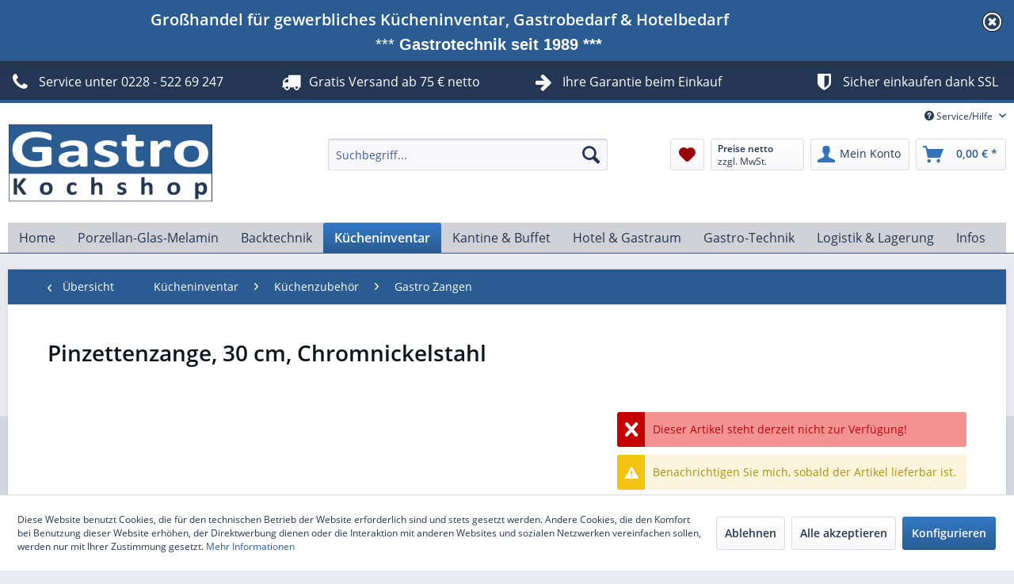

--- FILE ---
content_type: text/html; charset=UTF-8
request_url: https://gastro-kochshop.com/pinzettenzange-30-cm-chromnickelstahl
body_size: 34706
content:
<!DOCTYPE html> <html class="no-js" lang="de" itemscope="itemscope" itemtype="https://schema.org/WebPage"> <head> <meta charset="utf-8"> <meta name="author" content="" /> <meta name="robots" content="index,follow" /> <meta name="revisit-after" content="15 days" /> <meta name="keywords" content="Grillzange, Zange, Gastrozange, Servierzange, Speisenzange, Pinzettenzange" /> <meta name="description" content="Pinzettenzange, 30 cm, Chromnickelstahl Ausführung, universal einsetzbar, Gesamtlänge 30,0 cm, spülmaschinentauglich, für den Einsatz in der Gewerbek…" /> <meta property="og:type" content="product" /> <meta property="og:site_name" content="Gastrobedarf für Profis" /> <meta property="og:url" content="https://gastro-kochshop.com/pinzettenzange-30-cm-chromnickelstahl" /> <meta property="og:title" content="Pinzettenzange, 30 cm, Chromnickelstahl" /> <meta property="og:description" content="Chromnickelstahl Ausführung Universal einsetzbar Gesamtlänge: 30,0 cm Spülmaschinentauglich Für den Einsatz in der Gewerbeküche." /> <meta property="og:image" content="https://gastro-kochshop.com/media/image/b0/5b/94/1667300_WS.jpg" /> <meta property="product:brand" content="WAS Germany" /> <meta property="product:price" content="3,25" /> <meta property="product:product_link" content="https://gastro-kochshop.com/pinzettenzange-30-cm-chromnickelstahl" /> <meta name="twitter:card" content="product" /> <meta name="twitter:site" content="Gastrobedarf für Profis" /> <meta name="twitter:title" content="Pinzettenzange, 30 cm, Chromnickelstahl" /> <meta name="twitter:description" content="Chromnickelstahl Ausführung Universal einsetzbar Gesamtlänge: 30,0 cm Spülmaschinentauglich Für den Einsatz in der Gewerbeküche." /> <meta name="twitter:image" content="https://gastro-kochshop.com/media/image/b0/5b/94/1667300_WS.jpg" /> <meta itemprop="copyrightHolder" content="Gastrobedarf für Profis" /> <meta itemprop="copyrightYear" content="2014" /> <meta itemprop="isFamilyFriendly" content="True" /> <meta itemprop="image" content="https://gastro-kochshop.com/media/image/0a/88/e4/Logo-350.png" /> <meta name="viewport" content="width=device-width, initial-scale=1.0"> <meta name="mobile-web-app-capable" content="yes"> <meta name="apple-mobile-web-app-title" content="Gastrobedarf für Profis"> <meta name="apple-mobile-web-app-capable" content="yes"> <meta name="apple-mobile-web-app-status-bar-style" content="default"> <link rel="apple-touch-icon-precomposed" href="https://gastro-kochshop.com/media/image/5d/fb/9e/apple-touch-icon155zaN8tLVNuM.png"> <link rel="shortcut icon" href="https://gastro-kochshop.com/media/image/8c/66/e0/favicon-32.png"> <meta name="msapplication-navbutton-color" content="#2a5c91" /> <meta name="application-name" content="Gastrobedarf für Profis" /> <meta name="msapplication-starturl" content="https://gastro-kochshop.com/" /> <meta name="msapplication-window" content="width=1024;height=768" /> <meta name="msapplication-TileImage" content="https://gastro-kochshop.com/media/image/5d/fb/9e/apple-touch-icon155zaN8tLVNuM.png"> <meta name="msapplication-TileColor" content="#2a5c91"> <meta name="theme-color" content="#2a5c91" /> <link rel="canonical" href="https://gastro-kochshop.com/pinzettenzange-30-cm-chromnickelstahl" /> <title itemprop="name">Pinzettenzange, 30 cm sofort lieferbar | Gastrobedarf für Profis</title> <link href="/web/cache/1768603743_c9afb6c69d20939b9f5759d1153c0752.css" media="all" rel="stylesheet" type="text/css" /> <style type="text/css"> #dreitags-topbar { z-index: 6999; } #dreitags-topbar h2 { font-size: 20px; /* Größe Überschrift */ color: #FFFFFF; /* Farbe Überschrift */ line-height: 1.1em; width:100%; text-align: left; } #dreitags-topbar .wrapper { background-color: #2a5c91; /* Hintergrundfarbe Topbar */ } /* Inhaltsbox wenn im Satzspiegel */ #dreitags-topbar .content { float: none; position: relative; width: 100%; max-width: 940px; /* Größe der Inhaltsbox - ACHTUNG: +40px !!!! */ min-width: 800px; /* Sollte vom User angegeben werden, wenn sein Template nicht responsiv ist - ACHTUNG! +40px;!!! */ margin: 0 auto; } #dreitags-topbar .inner { padding-top: 10px; /* Innenabstand Topbar oben */ padding-bottom: 10px; /* Innenabstand Topbar unten */ min-width: 800px; /* Sollte vom User angegeben werden, wenn sein Template nicht responsiv ist */ max-width: 900px; /* Hier: Größe der Inhaltsbox (vom User angegeben) */ } #dreitags-topbar .keyvisual { background-color: #990000; /* Hintergrundfarbe Keyvisual */ margin: 0 15px 15px 0; } #dreitags-topbar .cta button { float: left; /* Ausrichtung CTA left/right */ color: #FFFFFF; /* Textfarbe CTA */ background-color: #990000; /* Hintergrundfarbe CTA */ cursor:pointer; } #dreitags-topbar .cta button:hover { color: #FFFFFF; background-color: #EA0000; /* Hintergrundfarbe CTA aber mit Transparenz für hover */ } #dreitags-topbar .text-body { display: inline-block; width:100%; font-size: 20px; /* Größe Fließtext */ color: #FFFFFF; /* Farbe Fließtext */ } #dreitags-topbar .text-body p { font-size: 20px; /* Größe Fließtext */ color: #FFFFFF; /* Farbe Fließtext */ } #dreitags-topbar .cta { display: inline; } #dreitags-topbar .cta button { margin: 20px 0 0 0; } @media only screen and (max-width: 800px) { #dreitags-topbar { display: none; } } @media only screen and (max-width: 767px) { #dreitags-topbar .keyvisual { margin-bottom: 20px; } } </style> </head> <body class="is--ctl-detail is--act-index" > <div class="page-wrap"> <noscript class="noscript-main"> <div class="alert is--warning"> <div class="alert--icon"> <i class="icon--element icon--warning"></i> </div> <div class="alert--content"> Um Gastrobedarf&#x20;f&#xFC;r&#x20;Profis in vollem Umfang nutzen zu k&ouml;nnen, empfehlen wir Ihnen Javascript in Ihrem Browser zu aktiveren. </div> </div> </noscript>  <div id="dreitags-topbar"> <!-- Close Topbar --> <div class="close-bar"><a href="#">diese Meldung schließen</a></div> <!-- Wenn Topbar keinen Shadow haben soll, Klasse shadow weglassen --> <div class="wrapper shadow"> <div class="content"> <div class="inner"> <!-- Wenn Keyvisual keinen Shadow haben soll, Klasse shadow weglassen --> <div class="text-body"> <h2>Großhandel für gewerbliches Kücheninventar, Gastrobedarf & Hotelbedarf</h2> <p><div style="text-align: center;"><font color="#fff" face="arial">***&nbsp;<b>Gastrotechnik seit 1989 ***</b></font></div></p> </div> </div> </div> </div> </div> <div id="dreitags-topbar-placeholder"></div>  <header class="header-main"> <style type="text/css"> i.wcb {color: #fff;font-size: 24px } .WCB-Item {color: #FFFFFF;background: #233755;font-size: 16px } .WCB-Item a {color: #FFFFFF; } </style> <div class="CB-container" style="background: #233755;border-bottom: 4px solid #2a5c91"> <div class="wcon-bar" style="height: 50px;line-height: 50px;" > <p class="WCB-Item WCB-first wcb-left1-4 list-group-item wcb-count4" href="#"><i class="wcb wcb-phone wcb-fw " aria-hidden="true"></i>&nbsp; Service unter 0228 - 522 69 247</p> <p class="WCB-Item WCB-center wcb-left2-4 list-group-item wcb-count4" href="#"><i class="wcb wcb-truck wcb-fw " aria-hidden="true"></i>&nbsp; Gratis Versand ab 75 € netto</p> <p class="WCB-Item WCB-center wcb-left3-4 list-group-item wcb-count4" href="#"><i class="wcb wcb-arrow-right wcb-fw " aria-hidden="true"></i>&nbsp; <a href="https://gastro-kochshop.com/rueckgabe-garantie">Ihre Garantie beim Einkauf</a></p> <p class="WCB-Item wcb-left4-4 WCB-last list-group-item wcb-count4" href="#"><i class="wcb wcb-shield wcb-fw " aria-hidden="true"></i>&nbsp; Sicher einkaufen dank SSL</p> </div> </div> <div class="top-bar"> <div class="container block-group"> <nav class="top-bar--navigation block" role="menubar">   <div class="navigation--entry entry--compare is--hidden" role="menuitem" aria-haspopup="true" data-drop-down-menu="true">   </div> <div class="navigation--entry entry--service has--drop-down" role="menuitem" aria-haspopup="true" data-drop-down-menu="true"> <i class="icon--service"></i> Service/Hilfe <ul class="service--list is--rounded" role="menu"> <li class="service--entry" role="menuitem"> <a class="service--link" href="https://gastro-kochshop.com/hilfe/support" title="Hilfe / Support" > Hilfe / Support </a> </li> <li class="service--entry" role="menuitem"> <a class="service--link" href="https://gastro-kochshop.com/ueber-uns" title="Über uns" > Über uns </a> </li> <li class="service--entry" role="menuitem"> <a class="service--link" href="https://gastro-kochshop.com/kontaktformular" title="Kontakt" target="_self"> Kontakt </a> </li> <li class="service--entry" role="menuitem"> <a class="service--link" href="https://gastro-kochshop.com/impressum" title="Impressum" > Impressum </a> </li> <li class="service--entry" role="menuitem"> <a class="service--link" href="https://gastro-kochshop.com/agb-s" title="AGB`s" > AGB`s </a> </li> <li class="service--entry" role="menuitem"> <a class="service--link" href="https://gastro-kochshop.com/versand-zahlung" title="Versand &amp; Zahlung" > Versand & Zahlung </a> </li> <li class="service--entry" role="menuitem"> <a class="service--link" href="javascript:openCookieConsentManager()" title="Cookie-Einstellungen" > Cookie-Einstellungen </a> </li> <li class="service--entry" role="menuitem"> <a class="service--link" href="https://gastro-kochshop.com/anfrageformular-fuer-behoerden-oeffentliche-einrichtungen-grosshandel-und-industrie" title="Behörden &amp; Öffentliche" target="_self"> Behörden & Öffentliche </a> </li> </ul> </div> </nav> </div> </div> <div class="container header--navigation"> <div class="logo-main block-group" role="banner"> <div class="logo--shop block"> <a class="logo--link" href="https://gastro-kochshop.com/" title="Gastrobedarf für Profis - zur Startseite wechseln"> <picture> <source srcset="https://gastro-kochshop.com/media/image/0a/88/e4/Logo-350.png" media="(min-width: 78.75em)"> <source srcset="https://gastro-kochshop.com/media/image/5a/a2/ae/Logo-270.png" media="(min-width: 64em)"> <source srcset="https://gastro-kochshop.com/media/image/5a/a2/ae/Logo-270.png" media="(min-width: 48em)"> <img srcset="https://gastro-kochshop.com/media/image/5d/fb/9e/apple-touch-icon155zaN8tLVNuM.png" alt="Gastrobedarf für Profis - zur Startseite wechseln" /> </picture> </a> </div> </div> <nav class="shop--navigation block-group"> <ul class="navigation--list block-group" role="menubar"> <li class="navigation--entry entry--menu-left" role="menuitem"> <a class="entry--link entry--trigger btn is--icon-left" href="#offcanvas--left" data-offcanvas="true" data-offCanvasSelector=".sidebar-main" aria-label="Menü"> <i class="icon--menu"></i> Menü </a> </li> <li class="navigation--entry entry--search" role="menuitem" data-search="true" aria-haspopup="true" data-minLength="3"> <a class="btn entry--link entry--trigger" href="#show-hide--search" title="Suche anzeigen / schließen" aria-label="Suche anzeigen / schließen"> <i class="icon--search"></i> <span class="search--display">Suchen</span> </a> <form action="/search" method="get" class="main-search--form"> <input type="search" name="sSearch" aria-label="Suchbegriff..." class="main-search--field" autocomplete="off" autocapitalize="off" placeholder="Suchbegriff..." maxlength="30" /> <button type="submit" class="main-search--button" aria-label="Suchen"> <i class="icon--search"></i> <span class="main-search--text">Suchen</span> </button> <div class="form--ajax-loader">&nbsp;</div> </form> <div class="main-search--results"></div> </li>  <li class="navigation--entry entry--notepad" role="menuitem"> <a href="https://gastro-kochshop.com/note" title="Merkzettel" aria-label="Merkzettel" class="btn"> <i class="icon--heart"></i> </a> </li> <li class="navigation--entry entry--maxia-tax-switch" role="menuitem" aria-haspopup="true" data-drop-down-menu="true" > <div class="btn entry--link maxia-tax-switch--button" > <span class="maxia-tax-switch--label"> Preise netto </span> <span class="maxia-tax-switch--value"> zzgl. MwSt. </span> </div> <ul class="maxia-tax-switch--dropdown is--rounded" role="menu"> <li class="maxia-tax-switch--entry" role="menuitem"> <a class="maxia-tax-switch--link compare--link blocked--link" href="https://gastro-kochshop.com/MaxiaTaxSwitch?isNet=1" rel="nofollow"> Preise netto <span class="maxia-tax-switch--link-desc compare--link blocked--link"> Preise werden zzgl. MwSt. angezeigt </span> </a> </li> <li class="maxia-tax-switch--entry" role="menuitem"> <a class="maxia-tax-switch--link compare--link blocked--link" href="https://gastro-kochshop.com/MaxiaTaxSwitch?isNet=0" rel="nofollow"> Preise brutto <span class="maxia-tax-switch--link-desc compare--link blocked--link"> Preise werden inkl. MwSt. angezeigt </span> </a> </li> </ul> </li> <li class="navigation--entry entry--account with-slt" role="menuitem" data-offcanvas="true" data-offCanvasSelector=".account--dropdown-navigation"> <a href="https://gastro-kochshop.com/account" title="Mein Konto" aria-label="Mein Konto" class="btn is--icon-left entry--link account--link"> <i class="icon--account"></i> <span class="account--display"> Mein Konto </span> </a> <div class="account--dropdown-navigation"> <div class="navigation--smartphone"> <div class="entry--close-off-canvas"> <a href="#close-account-menu" class="account--close-off-canvas" title="Menü schließen" aria-label="Menü schließen"> Menü schließen <i class="icon--arrow-right"></i> </a> </div> </div> <div class="account--menu is--rounded is--personalized"> <span class="navigation--headline"> Mein Konto </span> <div class="account--menu-container"> <ul class="sidebar--navigation navigation--list is--level0 show--active-items"> <li class="navigation--entry"> <span class="navigation--signin"> <a href="https://gastro-kochshop.com/account#hide-registration" class="blocked--link btn is--primary navigation--signin-btn" data-collapseTarget="#registration" data-action="close"> Anmelden </a> <span class="navigation--register"> oder <a href="https://gastro-kochshop.com/account#show-registration" class="blocked--link" data-collapseTarget="#registration" data-action="open"> registrieren </a> </span> </span> </li> <li class="navigation--entry"> <a href="https://gastro-kochshop.com/account" title="Übersicht" class="navigation--link"> Übersicht </a> </li> <li class="navigation--entry"> <a href="https://gastro-kochshop.com/account/profile" title="Persönliche Daten" class="navigation--link" rel="nofollow"> Persönliche Daten </a> </li> <li class="navigation--entry"> <a href="https://gastro-kochshop.com/address/index/sidebar/" title="Adressen" class="navigation--link" rel="nofollow"> Adressen </a> </li> <li class="navigation--entry"> <a href="https://gastro-kochshop.com/account/payment" title="Zahlungsarten" class="navigation--link" rel="nofollow"> Zahlungsarten </a> </li> <li class="navigation--entry"> <a href="https://gastro-kochshop.com/account/orders" title="Bestellungen" class="navigation--link" rel="nofollow"> Bestellungen </a> </li> <li class="navigation--entry"> <a href="https://gastro-kochshop.com/note" title="Merkzettel" class="navigation--link" rel="nofollow"> Merkzettel </a> </li> </ul> </div> </div> </div> </li> <li class="navigation--entry entry--cart" role="menuitem"> <a class="btn is--icon-left cart--link" href="https://gastro-kochshop.com/checkout/cart" title="Warenkorb" aria-label="Warenkorb"> <span class="cart--display"> Warenkorb </span> <span class="badge is--primary is--minimal cart--quantity is--hidden">0</span> <i class="icon--basket"></i> <span class="cart--amount"> 0,00&nbsp;&euro; * </span> </a> <div class="ajax-loader">&nbsp;</div> </li>  </ul> </nav> <div class="container--ajax-cart" data-collapse-cart="true" data-displayMode="offcanvas"></div> </div> </header> <nav class="navigation-main"> <div class="container" data-menu-scroller="true" data-listSelector=".navigation--list.container" data-viewPortSelector=".navigation--list-wrapper"> <div class="navigation--list-wrapper"> <ul class="navigation--list container" role="menubar" itemscope="itemscope" itemtype="https://schema.org/SiteNavigationElement"> <li class="navigation--entry is--home" role="menuitem"><a class="navigation--link is--first" href="https://gastro-kochshop.com/" title="Home" aria-label="Home" itemprop="url"><span itemprop="name">Home</span></a></li><li class="navigation--entry" role="menuitem"><a class="navigation--link" href="https://gastro-kochshop.com/porzellan-glas-melamin/" title="Porzellan-Glas-Melamin" aria-label="Porzellan-Glas-Melamin" itemprop="url"><span itemprop="name">Porzellan-Glas-Melamin</span></a></li><li class="navigation--entry" role="menuitem"><a class="navigation--link" href="https://gastro-kochshop.com/cat/index/sCategory/9" title="Backtechnik" aria-label="Backtechnik" itemprop="url"><span itemprop="name">Backtechnik</span></a></li><li class="navigation--entry is--active" role="menuitem"><a class="navigation--link is--active" href="https://gastro-kochshop.com/kuecheninventar" title="Kücheninventar" aria-label="Kücheninventar" itemprop="url"><span itemprop="name">Kücheninventar</span></a></li><li class="navigation--entry" role="menuitem"><a class="navigation--link" href="https://gastro-kochshop.com/kantine-buffet/" title="Kantine & Buffet" aria-label="Kantine & Buffet" itemprop="url"><span itemprop="name">Kantine & Buffet</span></a></li><li class="navigation--entry" role="menuitem"><a class="navigation--link" href="https://gastro-kochshop.com/hotel-gastraum/" title="Hotel & Gastraum" aria-label="Hotel & Gastraum" itemprop="url"><span itemprop="name">Hotel & Gastraum</span></a></li><li class="navigation--entry" role="menuitem"><a class="navigation--link" href="https://gastro-kochshop.com/gastro-technik/" title="Gastro-Technik" aria-label="Gastro-Technik" itemprop="url"><span itemprop="name">Gastro-Technik</span></a></li><li class="navigation--entry" role="menuitem"><a class="navigation--link" href="https://gastro-kochshop.com/logistik-lagerung/" title="Logistik & Lagerung" aria-label="Logistik & Lagerung" itemprop="url"><span itemprop="name">Logistik & Lagerung</span></a></li><li class="navigation--entry" role="menuitem"><a class="navigation--link" href="https://gastro-kochshop.com/infos/" title="Infos" aria-label="Infos" itemprop="url"><span itemprop="name">Infos</span></a></li> </ul> </div> <div class="advanced-menu" data-advanced-menu="true" data-hoverDelay="250"> <div class="menu--container"> <div class="button-container"> <a href="https://gastro-kochshop.com/porzellan-glas-melamin/" class="button--category" aria-label="Zur Kategorie Porzellan-Glas-Melamin" title="Zur Kategorie Porzellan-Glas-Melamin"> <i class="icon--arrow-right"></i> Zur Kategorie Porzellan-Glas-Melamin </a> <span class="button--close"> <i class="icon--cross"></i> </span> </div> <div class="content--wrapper has--content"> <ul class="menu--list menu--level-0 columns--4" style="width: 100%;"> <li class="menu--list-item item--level-0" style="width: 100%"> <a href="https://gastro-kochshop.com/glaeser-glaswaren/" class="menu--list-item-link" aria-label="Gläser - Glaswaren" title="Gläser - Glaswaren">Gläser - Glaswaren</a> <ul class="menu--list menu--level-1 columns--4"> <li class="menu--list-item item--level-1"> <a href="https://gastro-kochshop.com/porzellan-glas-melamin/glaeser-glaswaren/weck-glaeser/" class="menu--list-item-link" aria-label="WECK® Gläser" title="WECK® Gläser">WECK® Gläser</a> </li> <li class="menu--list-item item--level-1"> <a href="https://gastro-kochshop.com/porzellan-glas-melamin/glaeser-glaswaren/gastronomie-glaeser/" class="menu--list-item-link" aria-label="Gastronomie Gläser" title="Gastronomie Gläser">Gastronomie Gläser</a> </li> <li class="menu--list-item item--level-1"> <a href="https://gastro-kochshop.com/buegelverschlussglas/" class="menu--list-item-link" aria-label="Bügelverschlussglas" title="Bügelverschlussglas">Bügelverschlussglas</a> </li> <li class="menu--list-item item--level-1"> <a href="https://gastro-kochshop.com/glasschuesseln/" class="menu--list-item-link" aria-label="Glasschüsseln" title="Glasschüsseln">Glasschüsseln</a> </li> <li class="menu--list-item item--level-1"> <a href="https://gastro-kochshop.com/porzellan-glas-melamin/glaeser-glaswaren/tassen-glaeser/" class="menu--list-item-link" aria-label="Tassen &amp; Gläser" title="Tassen &amp; Gläser">Tassen & Gläser</a> </li> <li class="menu--list-item item--level-1"> <a href="https://gastro-kochshop.com/kruege-karaffen/" class="menu--list-item-link" aria-label="Krüge &amp; Karaffen" title="Krüge &amp; Karaffen">Krüge & Karaffen</a> </li> <li class="menu--list-item item--level-1"> <a href="https://gastro-kochshop.com/glaeser-polycarbonat/" class="menu--list-item-link" aria-label="Gläser Polycarbonat" title="Gläser Polycarbonat">Gläser Polycarbonat</a> </li> </ul> </li> <li class="menu--list-item item--level-0" style="width: 100%"> <a href="https://gastro-kochshop.com/porzellan-geschirr/" class="menu--list-item-link" aria-label="Porzellan Geschirr" title="Porzellan Geschirr">Porzellan Geschirr</a> <ul class="menu--list menu--level-1 columns--4"> <li class="menu--list-item item--level-1"> <a href="https://gastro-kochshop.com/porzellan-glas-melamin/porzellan-geschirr/serie-organic/" class="menu--list-item-link" aria-label="Serie Organic" title="Serie Organic">Serie Organic</a> </li> <li class="menu--list-item item--level-1"> <a href="https://gastro-kochshop.com/porzellan-italia/" class="menu--list-item-link" aria-label="Serie Italia" title="Serie Italia">Serie Italia</a> </li> <li class="menu--list-item item--level-1"> <a href="https://gastro-kochshop.com/becher-porzellan/" class="menu--list-item-link" aria-label="Becher Porzellan" title="Becher Porzellan">Becher Porzellan</a> </li> <li class="menu--list-item item--level-1"> <a href="https://gastro-kochshop.com/kaffee-espresso/" class="menu--list-item-link" aria-label="Kaffee &amp; Espresso" title="Kaffee &amp; Espresso">Kaffee & Espresso</a> </li> <li class="menu--list-item item--level-1"> <a href="https://gastro-kochshop.com/opal-hartglas/" class="menu--list-item-link" aria-label="Opal- &amp; Hartglas" title="Opal- &amp; Hartglas">Opal- & Hartglas</a> </li> </ul> </li> <li class="menu--list-item item--level-0" style="width: 100%"> <a href="https://gastro-kochshop.com/melamin-geschirr/" class="menu--list-item-link" aria-label="Melamin Geschirr" title="Melamin Geschirr">Melamin Geschirr</a> <ul class="menu--list menu--level-1 columns--4"> <li class="menu--list-item item--level-1"> <a href="https://gastro-kochshop.com/kindergeschirr/" class="menu--list-item-link" aria-label="Kindergeschirr" title="Kindergeschirr">Kindergeschirr</a> </li> <li class="menu--list-item item--level-1"> <a href="https://gastro-kochshop.com/becher-melamin/" class="menu--list-item-link" aria-label="Becher/Gläser Melamin" title="Becher/Gläser Melamin">Becher/Gläser Melamin</a> </li> <li class="menu--list-item item--level-1"> <a href="https://gastro-kochshop.com/dipschalen/" class="menu--list-item-link" aria-label="Dipschalen" title="Dipschalen">Dipschalen</a> </li> <li class="menu--list-item item--level-1"> <a href="https://gastro-kochshop.com/schalen-melamin/" class="menu--list-item-link" aria-label="Schalen Melamin" title="Schalen Melamin">Schalen Melamin</a> </li> <li class="menu--list-item item--level-1"> <a href="https://gastro-kochshop.com/teller-melamin/" class="menu--list-item-link" aria-label="Teller Melamin" title="Teller Melamin">Teller Melamin</a> </li> <li class="menu--list-item item--level-1"> <a href="https://gastro-kochshop.com/catering-platten-melamin/" class="menu--list-item-link" aria-label="Platten Melamin" title="Platten Melamin">Platten Melamin</a> </li> </ul> </li> <li class="menu--list-item item--level-0" style="width: 100%"> <a href="https://gastro-kochshop.com/porzellan-glas-melamin/servier-geschirr/" class="menu--list-item-link" aria-label="Servier Geschirr" title="Servier Geschirr">Servier Geschirr</a> <ul class="menu--list menu--level-1 columns--4"> <li class="menu--list-item item--level-1"> <a href="https://gastro-kochshop.com/fruestueckservice/" class="menu--list-item-link" aria-label="Frühstücks Service" title="Frühstücks Service">Frühstücks Service</a> </li> <li class="menu--list-item item--level-1"> <a href="https://gastro-kochshop.com/schalen-schaelchen/" class="menu--list-item-link" aria-label="Schalen &amp; Schälchen" title="Schalen &amp; Schälchen">Schalen & Schälchen</a> </li> <li class="menu--list-item item--level-1"> <a href="https://gastro-kochshop.com/platten-porzellan/" class="menu--list-item-link" aria-label="Platten aus Porzellan" title="Platten aus Porzellan">Platten aus Porzellan</a> </li> <li class="menu--list-item item--level-1"> <a href="https://gastro-kochshop.com/suppenterrinen/" class="menu--list-item-link" aria-label="Suppen, Pasteten, Terrinen" title="Suppen, Pasteten, Terrinen">Suppen, Pasteten, Terrinen</a> </li> <li class="menu--list-item item--level-1"> <a href="https://gastro-kochshop.com/gastro-saucieren/" class="menu--list-item-link" aria-label="Saucieren" title="Saucieren">Saucieren</a> </li> </ul> </li> <li class="menu--list-item item--level-0" style="width: 100%"> <a href="https://gastro-kochshop.com/porzellan-glas-melamin/b-restposten-b/" class="menu--list-item-link" aria-label="&lt;b&gt;Restposten&lt;/b&gt;" title="&lt;b&gt;Restposten&lt;/b&gt;"><b>Restposten</b></a> </li> </ul> </div> </div> <div class="menu--container"> <div class="button-container"> <a href="https://gastro-kochshop.com/cat/index/sCategory/9" class="button--category" aria-label="Zur Kategorie Backtechnik" title="Zur Kategorie Backtechnik"> <i class="icon--arrow-right"></i> Zur Kategorie Backtechnik </a> <span class="button--close"> <i class="icon--cross"></i> </span> </div> <div class="content--wrapper has--content"> <ul class="menu--list menu--level-0 columns--4" style="width: 100%;"> <li class="menu--list-item item--level-0" style="width: 100%"> <a href="https://gastro-kochshop.com/back-auslagebleche/" class="menu--list-item-link" aria-label="Back- Auslagebleche" title="Back- Auslagebleche">Back- Auslagebleche</a> <ul class="menu--list menu--level-1 columns--4"> <li class="menu--list-item item--level-1"> <a href="https://gastro-kochshop.com/backtechnik/back-auslagebleche/auslagebleche-alu/" class="menu--list-item-link" aria-label="Auslagebleche ALU" title="Auslagebleche ALU">Auslagebleche ALU</a> </li> <li class="menu--list-item item--level-1"> <a href="https://gastro-kochshop.com/backtechnik/back-auslagebleche/kuchenbackbleche/" class="menu--list-item-link" aria-label="Kuchenbackbleche" title="Kuchenbackbleche">Kuchenbackbleche</a> </li> <li class="menu--list-item item--level-1"> <a href="https://gastro-kochshop.com/backtechnik/back-auslagebleche/antihaft-bleche/" class="menu--list-item-link" aria-label="Antihaft Bleche" title="Antihaft Bleche">Antihaft Bleche</a> </li> </ul> </li> <li class="menu--list-item item--level-0" style="width: 100%"> <a href="https://gastro-kochshop.com/backtechnik/ausstechformen/" class="menu--list-item-link" aria-label="Ausstechformen" title="Ausstechformen">Ausstechformen</a> </li> <li class="menu--list-item item--level-0" style="width: 100%"> <a href="https://gastro-kochshop.com/backtechnik/" class="menu--list-item-link" aria-label="Backformen" title="Backformen">Backformen</a> <ul class="menu--list menu--level-1 columns--4"> <li class="menu--list-item item--level-1"> <a href="https://gastro-kochshop.com/backformen/" class="menu--list-item-link" aria-label="Antihaft Backformen" title="Antihaft Backformen">Antihaft Backformen</a> </li> <li class="menu--list-item item--level-1"> <a href="https://gastro-kochshop.com/backtechnik/backformen/antihaft-backfoermchen/" class="menu--list-item-link" aria-label="Antihaft Backförmchen" title="Antihaft Backförmchen">Antihaft Backförmchen</a> </li> <li class="menu--list-item item--level-1"> <a href="https://gastro-kochshop.com/backtechnik/backformen/backformen-eckig/" class="menu--list-item-link" aria-label="Backformen eckig" title="Backformen eckig">Backformen eckig</a> </li> <li class="menu--list-item item--level-1"> <a href="https://gastro-kochshop.com/backformen-silikon/" class="menu--list-item-link" aria-label="Backformen Silikon" title="Backformen Silikon">Backformen Silikon</a> </li> <li class="menu--list-item item--level-1"> <a href="https://gastro-kochshop.com/backformen-porzellan/" class="menu--list-item-link" aria-label="Backformen Porzellan" title="Backformen Porzellan">Backformen Porzellan</a> </li> <li class="menu--list-item item--level-1"> <a href="https://gastro-kochshop.com/backtechnik/backformen/backmatten-silikon/" class="menu--list-item-link" aria-label="Backmatten Silikon" title="Backmatten Silikon">Backmatten Silikon</a> </li> <li class="menu--list-item item--level-1"> <a href="https://gastro-kochshop.com/backtechnik/backformen/dariolformen/" class="menu--list-item-link" aria-label="Dariolformen" title="Dariolformen">Dariolformen</a> </li> <li class="menu--list-item item--level-1"> <a href="https://gastro-kochshop.com/backtechnik/backformen/tortenbodenformen/" class="menu--list-item-link" aria-label="Tortenbodenformen" title="Tortenbodenformen">Tortenbodenformen</a> </li> <li class="menu--list-item item--level-1"> <a href="https://gastro-kochshop.com/backtechnik/backformen/tortenbodenringe/" class="menu--list-item-link" aria-label="Tortenbodenringe" title="Tortenbodenringe">Tortenbodenringe</a> </li> <li class="menu--list-item item--level-1"> <a href="https://gastro-kochshop.com/backtechnik/backformen/schaumspeiseform/" class="menu--list-item-link" aria-label="Schaumspeiseform" title="Schaumspeiseform">Schaumspeiseform</a> </li> <li class="menu--list-item item--level-1"> <a href="https://gastro-kochshop.com/backtechnik/backformen/schillerlocke-cremerolle/" class="menu--list-item-link" aria-label="Schillerlocke &amp; Cremerolle" title="Schillerlocke &amp; Cremerolle">Schillerlocke & Cremerolle</a> </li> <li class="menu--list-item item--level-1"> <a href="https://gastro-kochshop.com/backtechnik/backformen/savarin-formen/" class="menu--list-item-link" aria-label="Savarin Formen" title="Savarin Formen">Savarin Formen</a> </li> <li class="menu--list-item item--level-1"> <a href="https://gastro-kochshop.com/backtechnik/backformen/kuechenformen/" class="menu--list-item-link" aria-label="Küchenformen" title="Küchenformen">Küchenformen</a> </li> </ul> </li> <li class="menu--list-item item--level-0" style="width: 100%"> <a href="https://gastro-kochshop.com/backtechnik/backmatten/" class="menu--list-item-link" aria-label="Backmatten" title="Backmatten">Backmatten</a> <ul class="menu--list menu--level-1 columns--4"> <li class="menu--list-item item--level-1"> <a href="https://gastro-kochshop.com/backtechnik/backmatten/backreliefplatten/" class="menu--list-item-link" aria-label="Backreliefplatten" title="Backreliefplatten">Backreliefplatten</a> </li> <li class="menu--list-item item--level-1"> <a href="https://gastro-kochshop.com/backtechnik/backmatten/spezialmatten/" class="menu--list-item-link" aria-label="Spezialmatten" title="Spezialmatten">Spezialmatten</a> </li> </ul> </li> <li class="menu--list-item item--level-0" style="width: 100%"> <a href="https://gastro-kochshop.com/backzubehoer/" class="menu--list-item-link" aria-label="Backzubehör" title="Backzubehör">Backzubehör</a> <ul class="menu--list menu--level-1 columns--4"> <li class="menu--list-item item--level-1"> <a href="https://gastro-kochshop.com/backtechnik/backzubehoer/backhandschuhe/" class="menu--list-item-link" aria-label="Backhandschuhe" title="Backhandschuhe">Backhandschuhe</a> </li> <li class="menu--list-item item--level-1"> <a href="https://gastro-kochshop.com/backtechnik/backzubehoer/back-fettpinsel/" class="menu--list-item-link" aria-label="Back- &amp; Fettpinsel" title="Back- &amp; Fettpinsel">Back- & Fettpinsel</a> </li> <li class="menu--list-item item--level-1"> <a href="https://gastro-kochshop.com/backtechnik/backzubehoer/backschaufeln/" class="menu--list-item-link" aria-label="Backschaufeln" title="Backschaufeln">Backschaufeln</a> </li> <li class="menu--list-item item--level-1"> <a href="https://gastro-kochshop.com/brotverarbeitung/" class="menu--list-item-link" aria-label="Brotverarbeitung" title="Brotverarbeitung">Brotverarbeitung</a> </li> <li class="menu--list-item item--level-1"> <a href="https://gastro-kochshop.com/mehlsiebe/" class="menu--list-item-link" aria-label="Mehlsiebe" title="Mehlsiebe">Mehlsiebe</a> </li> <li class="menu--list-item item--level-1"> <a href="https://gastro-kochshop.com/schneeschlagkessel/" class="menu--list-item-link" aria-label="Schneeschlagkessel" title="Schneeschlagkessel">Schneeschlagkessel</a> </li> <li class="menu--list-item item--level-1"> <a href="https://gastro-kochshop.com/backtechnik/backzubehoer/spritzbeutel-tuellen/" class="menu--list-item-link" aria-label="Spritzbeutel &amp; Tüllen" title="Spritzbeutel &amp; Tüllen">Spritzbeutel & Tüllen</a> </li> <li class="menu--list-item item--level-1"> <a href="https://gastro-kochshop.com/backtechnik/backzubehoer/teigverarbeitung/" class="menu--list-item-link" aria-label="Teigverarbeitung" title="Teigverarbeitung">Teigverarbeitung</a> </li> <li class="menu--list-item item--level-1"> <a href="https://gastro-kochshop.com/teigschaber-spatel/" class="menu--list-item-link" aria-label="Teigschaber &amp; Spatel" title="Teigschaber &amp; Spatel">Teigschaber & Spatel</a> </li> <li class="menu--list-item item--level-1"> <a href="https://gastro-kochshop.com/teigbearbeitung/" class="menu--list-item-link" aria-label="Teigschneider &amp; Teigroller" title="Teigschneider &amp; Teigroller">Teigschneider & Teigroller</a> </li> <li class="menu--list-item item--level-1"> <a href="https://gastro-kochshop.com/backtechnik/backzubehoer/tortenteiler/" class="menu--list-item-link" aria-label="Tortenteiler" title="Tortenteiler">Tortenteiler</a> </li> <li class="menu--list-item item--level-1"> <a href="https://gastro-kochshop.com/backtechnik/backzubehoer/zubehoer-diverse/" class="menu--list-item-link" aria-label="Zubehör diverse" title="Zubehör diverse">Zubehör diverse</a> </li> </ul> </li> <li class="menu--list-item item--level-0" style="width: 100%"> <a href="https://gastro-kochshop.com/cafe-konditorei/" class="menu--list-item-link" aria-label="Cafe &amp; Konditorei" title="Cafe &amp; Konditorei">Cafe & Konditorei</a> <ul class="menu--list menu--level-1 columns--4"> <li class="menu--list-item item--level-1"> <a href="https://gastro-kochshop.com/auslagebleche/" class="menu--list-item-link" aria-label="Auslagebleche" title="Auslagebleche">Auslagebleche</a> </li> <li class="menu--list-item item--level-1"> <a href="https://gastro-kochshop.com/baeckerei-koerbe/" class="menu--list-item-link" aria-label="Bäckerei-Körbe" title="Bäckerei-Körbe">Bäckerei-Körbe</a> </li> <li class="menu--list-item item--level-1"> <a href="https://gastro-kochshop.com/brot-gebaeckzangen/" class="menu--list-item-link" aria-label="Brot- &amp; Gebäckzangen" title="Brot- &amp; Gebäckzangen">Brot- & Gebäckzangen</a> </li> <li class="menu--list-item item--level-1"> <a href="https://gastro-kochshop.com/backtechnik/cafe-konditorei/ganierzubehoer/" class="menu--list-item-link" aria-label="Ganierzubehör" title="Ganierzubehör">Ganierzubehör</a> </li> <li class="menu--list-item item--level-1"> <a href="https://gastro-kochshop.com/backtechnik/cafe-konditorei/gebaeckzangen/" class="menu--list-item-link" aria-label="Gebäckzangen" title="Gebäckzangen">Gebäckzangen</a> </li> <li class="menu--list-item item--level-1"> <a href="https://gastro-kochshop.com/backtechnik/cafe-konditorei/paletten-heber/" class="menu--list-item-link" aria-label="Paletten &amp; Heber" title="Paletten &amp; Heber">Paletten & Heber</a> </li> <li class="menu--list-item item--level-1"> <a href="https://gastro-kochshop.com/backtechnik/cafe-konditorei/patisserie-formen/" class="menu--list-item-link" aria-label="Patisserie Formen" title="Patisserie Formen">Patisserie Formen</a> </li> <li class="menu--list-item item--level-1"> <a href="https://gastro-kochshop.com/backtechnik/cafe-konditorei/pralinenformen/" class="menu--list-item-link" aria-label="Pralinenformen" title="Pralinenformen">Pralinenformen</a> </li> <li class="menu--list-item item--level-1"> <a href="https://gastro-kochshop.com/sahnespender/" class="menu--list-item-link" aria-label="Sahnespender" title="Sahnespender">Sahnespender</a> </li> <li class="menu--list-item item--level-1"> <a href="https://gastro-kochshop.com/backtechnik/cafe-konditorei/kuchengitter-roste/" class="menu--list-item-link" aria-label="Kuchengitter &amp; Roste" title="Kuchengitter &amp; Roste">Kuchengitter & Roste</a> </li> <li class="menu--list-item item--level-1"> <a href="https://gastro-kochshop.com/backtechnik/cafe-konditorei/tortenhauben/" class="menu--list-item-link" aria-label="Tortenhauben" title="Tortenhauben">Tortenhauben</a> </li> <li class="menu--list-item item--level-1"> <a href="https://gastro-kochshop.com/tortenheber-messer/" class="menu--list-item-link" aria-label="Tortenplatten" title="Tortenplatten">Tortenplatten</a> </li> </ul> </li> <li class="menu--list-item item--level-0" style="width: 100%"> <a href="https://gastro-kochshop.com/pizzaservice/" class="menu--list-item-link" aria-label="Pizza Service" title="Pizza Service">Pizza Service</a> <ul class="menu--list menu--level-1 columns--4"> <li class="menu--list-item item--level-1"> <a href="https://gastro-kochshop.com/pizzableche-blaublech/" class="menu--list-item-link" aria-label="Pizzableche - Blaublech" title="Pizzableche - Blaublech">Pizzableche - Blaublech</a> </li> <li class="menu--list-item item--level-1"> <a href="https://gastro-kochshop.com/pizza-screen-aluminium/" class="menu--list-item-link" aria-label="Pizza Screen &amp; Aluminium" title="Pizza Screen &amp; Aluminium">Pizza Screen & Aluminium</a> </li> <li class="menu--list-item item--level-1"> <a href="https://gastro-kochshop.com/pizzaschneider/" class="menu--list-item-link" aria-label="Pizzaschneider &amp; Heber" title="Pizzaschneider &amp; Heber">Pizzaschneider & Heber</a> </li> <li class="menu--list-item item--level-1"> <a href="https://gastro-kochshop.com/pizzaschaufeln/" class="menu--list-item-link" aria-label="Pizzaschaufeln" title="Pizzaschaufeln">Pizzaschaufeln</a> </li> <li class="menu--list-item item--level-1"> <a href="https://gastro-kochshop.com/pizzazubehoer/" class="menu--list-item-link" aria-label="Pizzazubehör" title="Pizzazubehör">Pizzazubehör</a> </li> <li class="menu--list-item item--level-1"> <a href="https://gastro-kochshop.com/pizzateller/" class="menu--list-item-link" aria-label="Pizzateller" title="Pizzateller">Pizzateller</a> </li> <li class="menu--list-item item--level-1"> <a href="https://gastro-kochshop.com/pizzaofenbuersten/" class="menu--list-item-link" aria-label="Pizzaofen Bürsten" title="Pizzaofen Bürsten">Pizzaofen Bürsten</a> </li> <li class="menu--list-item item--level-1"> <a href="https://gastro-kochshop.com/transportboxen/" class="menu--list-item-link" aria-label="Transportboxen" title="Transportboxen">Transportboxen</a> </li> </ul> </li> </ul> </div> </div> <div class="menu--container"> <div class="button-container"> <a href="https://gastro-kochshop.com/kuecheninventar" class="button--category" aria-label="Zur Kategorie Kücheninventar" title="Zur Kategorie Kücheninventar"> <i class="icon--arrow-right"></i> Zur Kategorie Kücheninventar </a> <span class="button--close"> <i class="icon--cross"></i> </span> </div> <div class="content--wrapper has--content"> <ul class="menu--list menu--level-0 columns--4" style="width: 100%;"> <li class="menu--list-item item--level-0" style="width: 100%"> <a href="https://gastro-kochshop.com/kuecheninventar/gastronorm/" class="menu--list-item-link" aria-label="Gastronorm" title="Gastronorm">Gastronorm</a> <ul class="menu--list menu--level-1 columns--4"> <li class="menu--list-item item--level-1"> <a href="https://gastro-kochshop.com/kuecheninventar/gastronorm/gn-behaelter-von-contacto/" class="menu--list-item-link" aria-label="GN Behälter von Contacto" title="GN Behälter von Contacto">GN Behälter von Contacto</a> </li> <li class="menu--list-item item--level-1"> <a href="https://gastro-kochshop.com/kuecheninventar/gastronorm/gn-behaelter-von-was/" class="menu--list-item-link" aria-label="GN Behälter von WAS" title="GN Behälter von WAS">GN Behälter von WAS</a> </li> <li class="menu--list-item item--level-1"> <a href="https://gastro-kochshop.com/gn-behaelter-melamin/" class="menu--list-item-link" aria-label="GN Behälter Melamin" title="GN Behälter Melamin">GN Behälter Melamin</a> </li> <li class="menu--list-item item--level-1"> <a href="https://gastro-kochshop.com/kuecheninventar/gastronorm/gn-behaelter-gusseisen/" class="menu--list-item-link" aria-label="GN Behälter Gusseisen" title="GN Behälter Gusseisen">GN Behälter Gusseisen</a> </li> <li class="menu--list-item item--level-1"> <a href="https://gastro-kochshop.com/gastro-gn-regalwagen/" class="menu--list-item-link" aria-label="GN Regalwagen" title="GN Regalwagen">GN Regalwagen</a> </li> <li class="menu--list-item item--level-1"> <a href="https://gastro-kochshop.com/gn-tabletts/" class="menu--list-item-link" aria-label="GN Tabletts" title="GN Tabletts">GN Tabletts</a> </li> <li class="menu--list-item item--level-1"> <a href="https://gastro-kochshop.com/gn-abdeckhauben/" class="menu--list-item-link" aria-label="GN Abdeckhauben" title="GN Abdeckhauben">GN Abdeckhauben</a> </li> <li class="menu--list-item item--level-1"> <a href="https://gastro-kochshop.com/gn-system-teiler/" class="menu--list-item-link" aria-label="GN System Teiler" title="GN System Teiler">GN System Teiler</a> </li> <li class="menu--list-item item--level-1"> <a href="https://gastro-kochshop.com/gn-roste-gitter/" class="menu--list-item-link" aria-label="GN Roste &amp; Gitter" title="GN Roste &amp; Gitter">GN Roste & Gitter</a> </li> <li class="menu--list-item item--level-1"> <a href="https://gastro-kochshop.com/gn-einschubbleche/" class="menu--list-item-link" aria-label="GN Einschubbleche" title="GN Einschubbleche">GN Einschubbleche</a> </li> <li class="menu--list-item item--level-1"> <a href="https://gastro-kochshop.com/gn-zubehoer/" class="menu--list-item-link" aria-label="GN Zubehör" title="GN Zubehör">GN Zubehör</a> </li> </ul> </li> <li class="menu--list-item item--level-0" style="width: 100%"> <a href="https://gastro-kochshop.com/toepfe-pfannen/" class="menu--list-item-link" aria-label="Töpfe &amp; Pfannen" title="Töpfe &amp; Pfannen">Töpfe & Pfannen</a> <ul class="menu--list menu--level-1 columns--4"> <li class="menu--list-item item--level-1"> <a href="https://gastro-kochshop.com/gastro-pfannen/" class="menu--list-item-link" aria-label="Gastro Pfannen" title="Gastro Pfannen">Gastro Pfannen</a> </li> <li class="menu--list-item item--level-1"> <a href="https://gastro-kochshop.com/kuecheninventar/toepfe-pfannen/gastro-braeter-alu-cns/" class="menu--list-item-link" aria-label="Gastro Bräter - ALU / CNS" title="Gastro Bräter - ALU / CNS">Gastro Bräter - ALU / CNS</a> </li> <li class="menu--list-item item--level-1"> <a href="https://gastro-kochshop.com/gastro-braeter/" class="menu--list-item-link" aria-label="Gastro Bräter - Guss" title="Gastro Bräter - Guss">Gastro Bräter - Guss</a> </li> <li class="menu--list-item item--level-1"> <a href="https://gastro-kochshop.com/toepfe-gusseisen/" class="menu--list-item-link" aria-label="Gastro Töpfe - Gusseisen" title="Gastro Töpfe - Gusseisen">Gastro Töpfe - Gusseisen</a> </li> <li class="menu--list-item item--level-1"> <a href="https://gastro-kochshop.com/kuecheninventar/toepfe-pfannen/kochtoepfe-contaco-serie-2000/" class="menu--list-item-link" aria-label="Kochtöpfe Contaco Serie 2000" title="Kochtöpfe Contaco Serie 2000">Kochtöpfe Contaco Serie 2000</a> </li> <li class="menu--list-item item--level-1"> <a href="https://gastro-kochshop.com/kuecheninventar/toepfe-pfannen/kochtoepfe-contaco-serie-2100/" class="menu--list-item-link" aria-label="Kochtöpfe Contaco Serie 2100" title="Kochtöpfe Contaco Serie 2100">Kochtöpfe Contaco Serie 2100</a> </li> <li class="menu--list-item item--level-1"> <a href="https://gastro-kochshop.com/kuecheninventar/toepfe-pfannen/kochtoepfe-contaco-serie-2200/" class="menu--list-item-link" aria-label="Kochtöpfe Contaco Serie 2200" title="Kochtöpfe Contaco Serie 2200">Kochtöpfe Contaco Serie 2200</a> </li> <li class="menu--list-item item--level-1"> <a href="https://gastro-kochshop.com/gastro-toepfe-serie-1900/" class="menu--list-item-link" aria-label="Kochtöpfe WAS Serie 1900" title="Kochtöpfe WAS Serie 1900">Kochtöpfe WAS Serie 1900</a> </li> <li class="menu--list-item item--level-1"> <a href="https://gastro-kochshop.com/gastro-toepfe-serie-5000/" class="menu--list-item-link" aria-label="Kochtöpfe WAS Serie 5000" title="Kochtöpfe WAS Serie 5000">Kochtöpfe WAS Serie 5000</a> </li> <li class="menu--list-item item--level-1"> <a href="https://gastro-kochshop.com/gastro-toepfe-serie-5100/" class="menu--list-item-link" aria-label="Kochtöpfe WAS Serie 5100" title="Kochtöpfe WAS Serie 5100">Kochtöpfe WAS Serie 5100</a> </li> <li class="menu--list-item item--level-1"> <a href="https://gastro-kochshop.com/gastro-toepfe-serie-5300/" class="menu--list-item-link" aria-label="Kochtöpfe WAS Serie 5300" title="Kochtöpfe WAS Serie 5300">Kochtöpfe WAS Serie 5300</a> </li> <li class="menu--list-item item--level-1"> <a href="https://gastro-kochshop.com/kartoffelkocher/" class="menu--list-item-link" aria-label="Kartoffelkocher" title="Kartoffelkocher">Kartoffelkocher</a> </li> <li class="menu--list-item item--level-1"> <a href="https://gastro-kochshop.com/kuecheninventar/toepfe-pfannen/bain-maries-wasserbad/" class="menu--list-item-link" aria-label="Bain Maries - Wasserbad" title="Bain Maries - Wasserbad">Bain Maries - Wasserbad</a> </li> <li class="menu--list-item item--level-1"> <a href="https://gastro-kochshop.com/kuecheninventar/toepfe-pfannen/brat-servierplatten/" class="menu--list-item-link" aria-label="Brat- &amp; Servierplatten" title="Brat- &amp; Servierplatten">Brat- & Servierplatten</a> </li> <li class="menu--list-item item--level-1"> <a href="https://gastro-kochshop.com/kuecheninventar/toepfe-pfannen/cocotten-gusseisen/" class="menu--list-item-link" aria-label="Cocotten Gusseisen" title="Cocotten Gusseisen">Cocotten Gusseisen</a> </li> <li class="menu--list-item item--level-1"> <a href="https://gastro-kochshop.com/kuecheninventar/toepfe-pfannen/dampfkoerbe-toepfe/" class="menu--list-item-link" aria-label="Dampfkörbe &amp; Töpfe" title="Dampfkörbe &amp; Töpfe">Dampfkörbe & Töpfe</a> </li> <li class="menu--list-item item--level-1"> <a href="https://gastro-kochshop.com/kuecheninventar/toepfe-pfannen/kupfer-kochgeschirr/" class="menu--list-item-link" aria-label="Kupfer Kochgeschirr" title="Kupfer Kochgeschirr">Kupfer Kochgeschirr</a> </li> </ul> </li> <li class="menu--list-item item--level-0" style="width: 100%"> <a href="https://gastro-kochshop.com/gastro-schuesseln/" class="menu--list-item-link" aria-label="Gastro Schüsseln" title="Gastro Schüsseln">Gastro Schüsseln</a> <ul class="menu--list menu--level-1 columns--4"> <li class="menu--list-item item--level-1"> <a href="https://gastro-kochshop.com/kuecheninventar/gastro-schuesseln/schuesseln-flache-form/" class="menu--list-item-link" aria-label="Schüsseln flache Form" title="Schüsseln flache Form">Schüsseln flache Form</a> </li> <li class="menu--list-item item--level-1"> <a href="https://gastro-kochshop.com/kuecheninventar/gastro-schuesseln/schuesseln-hohe-form/" class="menu--list-item-link" aria-label="Schüsseln hohe Form" title="Schüsseln hohe Form">Schüsseln hohe Form</a> </li> <li class="menu--list-item item--level-1"> <a href="https://gastro-kochshop.com/schuesseln-konisch/" class="menu--list-item-link" aria-label="Schüsseln konische Form" title="Schüsseln konische Form">Schüsseln konische Form</a> </li> <li class="menu--list-item item--level-1"> <a href="https://gastro-kochshop.com/kuecheninventar/gastro-schuesseln/schuesseln-bauchige-form/" class="menu--list-item-link" aria-label="Schüsseln bauchige Form" title="Schüsseln bauchige Form">Schüsseln bauchige Form</a> </li> <li class="menu--list-item item--level-1"> <a href="https://gastro-kochshop.com/kuecheninventar/gastro-schuesseln/schuesseln-graduiert/" class="menu--list-item-link" aria-label="Schüsseln graduiert" title="Schüsseln graduiert">Schüsseln graduiert</a> </li> <li class="menu--list-item item--level-1"> <a href="https://gastro-kochshop.com/schuesseln-mit-seitengriffe/" class="menu--list-item-link" aria-label="Schüsseln mit Seitengriffe" title="Schüsseln mit Seitengriffe">Schüsseln mit Seitengriffe</a> </li> <li class="menu--list-item item--level-1"> <a href="https://gastro-kochshop.com/kuecheninventar/gastro-schuesseln/mixerschuesseln/" class="menu--list-item-link" aria-label="Mixerschüsseln" title="Mixerschüsseln">Mixerschüsseln</a> </li> <li class="menu--list-item item--level-1"> <a href="https://gastro-kochshop.com/ruehrschuesseln/" class="menu--list-item-link" aria-label="Rührschüsseln" title="Rührschüsseln">Rührschüsseln</a> </li> <li class="menu--list-item item--level-1"> <a href="https://gastro-kochshop.com/konditor-schneeschlagkessel/" class="menu--list-item-link" aria-label="Schneeschlagkessel" title="Schneeschlagkessel">Schneeschlagkessel</a> </li> </ul> </li> <li class="menu--list-item item--level-0" style="width: 100%"> <a href="https://gastro-kochshop.com/koch-ruehrloeffel/" class="menu--list-item-link" aria-label="Koch- &amp; Rührlöffel" title="Koch- &amp; Rührlöffel">Koch- & Rührlöffel</a> </li> <li class="menu--list-item item--level-0" style="width: 100%"> <a href="https://gastro-kochshop.com/ruer-schneebesen/" class="menu--list-item-link" aria-label="Rühr- &amp; Schneebesen" title="Rühr- &amp; Schneebesen">Rühr- & Schneebesen</a> <ul class="menu--list menu--level-1 columns--4"> <li class="menu--list-item item--level-1"> <a href="https://gastro-kochshop.com/ruehrbesen/" class="menu--list-item-link" aria-label="Rührbesen" title="Rührbesen">Rührbesen</a> </li> <li class="menu--list-item item--level-1"> <a href="https://gastro-kochshop.com/schneebesen/" class="menu--list-item-link" aria-label="Schneebesen" title="Schneebesen">Schneebesen</a> </li> <li class="menu--list-item item--level-1"> <a href="https://gastro-kochshop.com/kesselbesen/" class="menu--list-item-link" aria-label="Kesselbesen" title="Kesselbesen">Kesselbesen</a> </li> </ul> </li> <li class="menu--list-item item--level-0" style="width: 100%"> <a href="https://gastro-kochshop.com/schoepfkellen-schaumloeffel/" class="menu--list-item-link" aria-label="Schöpfkellen &amp; Schaumlöffel" title="Schöpfkellen &amp; Schaumlöffel">Schöpfkellen & Schaumlöffel</a> <ul class="menu--list menu--level-1 columns--4"> <li class="menu--list-item item--level-1"> <a href="https://gastro-kochshop.com/schoepfkellen-guenstig/" class="menu--list-item-link" aria-label="Schöpfkellen günstig" title="Schöpfkellen günstig">Schöpfkellen günstig</a> </li> <li class="menu--list-item item--level-1"> <a href="https://gastro-kochshop.com/schoepfkellen-fugenlos/" class="menu--list-item-link" aria-label="Schöpfkellen fugenlos" title="Schöpfkellen fugenlos">Schöpfkellen fugenlos</a> </li> <li class="menu--list-item item--level-1"> <a href="https://gastro-kochshop.com/schoepfkellen-kurzer-stiel/" class="menu--list-item-link" aria-label="Schöpfkellen kurzer Stiel" title="Schöpfkellen kurzer Stiel">Schöpfkellen kurzer Stiel</a> </li> <li class="menu--list-item item--level-1"> <a href="https://gastro-kochshop.com/schoepfkellen-rohrstiel/" class="menu--list-item-link" aria-label="Schöpfkellen Rohrstiel" title="Schöpfkellen Rohrstiel">Schöpfkellen Rohrstiel</a> </li> <li class="menu--list-item item--level-1"> <a href="https://gastro-kochshop.com/schaumloeffel-fugenlos/" class="menu--list-item-link" aria-label="Schaumlöffel fugenlos" title="Schaumlöffel fugenlos">Schaumlöffel fugenlos</a> </li> <li class="menu--list-item item--level-1"> <a href="https://gastro-kochshop.com/schaumloeffel-kurzer-stiel/" class="menu--list-item-link" aria-label="Schaumlöffel kurzer Stiel" title="Schaumlöffel kurzer Stiel">Schaumlöffel kurzer Stiel</a> </li> <li class="menu--list-item item--level-1"> <a href="https://gastro-kochshop.com/giess-saucenloeffel/" class="menu--list-item-link" aria-label="Gieß- &amp; Saucenlöffel" title="Gieß- &amp; Saucenlöffel">Gieß- & Saucenlöffel</a> </li> </ul> </li> <li class="menu--list-item item--level-0" style="width: 100%"> <a href="https://gastro-kochshop.com/siebe-seiher/" class="menu--list-item-link" aria-label="Siebe &amp; Seiher" title="Siebe &amp; Seiher">Siebe & Seiher</a> <ul class="menu--list menu--level-1 columns--4"> <li class="menu--list-item item--level-1"> <a href="https://gastro-kochshop.com/abtropfsiebe/" class="menu--list-item-link" aria-label="Abtropfsiebe" title="Abtropfsiebe">Abtropfsiebe</a> </li> <li class="menu--list-item item--level-1"> <a href="https://gastro-kochshop.com/seiher-auf-fuss/" class="menu--list-item-link" aria-label="Abtropfschüsseln" title="Abtropfschüsseln">Abtropfschüsseln</a> </li> <li class="menu--list-item item--level-1"> <a href="https://gastro-kochshop.com/baecker-mehlsiebe/" class="menu--list-item-link" aria-label="Rund- &amp; Mehlsiebe" title="Rund- &amp; Mehlsiebe">Rund- & Mehlsiebe</a> </li> <li class="menu--list-item item--level-1"> <a href="https://gastro-kochshop.com/spitzsiebe/" class="menu--list-item-link" aria-label="Spitzsiebe" title="Spitzsiebe">Spitzsiebe</a> </li> <li class="menu--list-item item--level-1"> <a href="https://gastro-kochshop.com/passiersiebe/" class="menu--list-item-link" aria-label="Passiersiebe" title="Passiersiebe">Passiersiebe</a> </li> <li class="menu--list-item item--level-1"> <a href="https://gastro-kochshop.com/grosskuechensiebe/" class="menu--list-item-link" aria-label="Großküchensiebe" title="Großküchensiebe">Großküchensiebe</a> </li> <li class="menu--list-item item--level-1"> <a href="https://gastro-kochshop.com/frittierloeffel/" class="menu--list-item-link" aria-label="Frittierlöffel" title="Frittierlöffel">Frittierlöffel</a> </li> </ul> </li> <li class="menu--list-item item--level-0" style="width: 100%"> <a href="https://gastro-kochshop.com/kuecheninventar/fischverarbeitung/" class="menu--list-item-link" aria-label="Fischverarbeitung" title="Fischverarbeitung">Fischverarbeitung</a> </li> <li class="menu--list-item item--level-0" style="width: 100%"> <a href="https://gastro-kochshop.com/fleischverarbeitung/" class="menu--list-item-link" aria-label="Fleischverarbeitung" title="Fleischverarbeitung">Fleischverarbeitung</a> <ul class="menu--list menu--level-1 columns--4"> <li class="menu--list-item item--level-1"> <a href="https://gastro-kochshop.com/fleischgabeln/" class="menu--list-item-link" aria-label="Fleischgabeln" title="Fleischgabeln">Fleischgabeln</a> </li> <li class="menu--list-item item--level-1"> <a href="https://gastro-kochshop.com/fleischklopfer/" class="menu--list-item-link" aria-label="Fleischklopfer" title="Fleischklopfer">Fleischklopfer</a> </li> <li class="menu--list-item item--level-1"> <a href="https://gastro-kochshop.com/fleischhaken/" class="menu--list-item-link" aria-label="Fleischhaken" title="Fleischhaken">Fleischhaken</a> </li> <li class="menu--list-item item--level-1"> <a href="https://gastro-kochshop.com/fleischspiesse/" class="menu--list-item-link" aria-label="Fleischspieße" title="Fleischspieße">Fleischspieße</a> </li> <li class="menu--list-item item--level-1"> <a href="https://gastro-kochshop.com/hackbeile-saegen/" class="menu--list-item-link" aria-label="Hackbeile &amp; Sägen" title="Hackbeile &amp; Sägen">Hackbeile & Sägen</a> </li> <li class="menu--list-item item--level-1"> <a href="https://gastro-kochshop.com/kuecheninventar/fleischverarbeitung/hackbloecke/" class="menu--list-item-link" aria-label="Hackblöcke" title="Hackblöcke">Hackblöcke</a> </li> <li class="menu--list-item item--level-1"> <a href="https://gastro-kochshop.com/kuecheninventar/fleischverarbeitung/hilfmittel-zur-verarbeitung/" class="menu--list-item-link" aria-label="Hilfmittel zur Verarbeitung" title="Hilfmittel zur Verarbeitung">Hilfmittel zur Verarbeitung</a> </li> </ul> </li> <li class="menu--list-item item--level-0" style="width: 100%"> <a href="https://gastro-kochshop.com/speisenverarbeitung/" class="menu--list-item-link" aria-label="Speisenverarbeitung" title="Speisenverarbeitung">Speisenverarbeitung</a> <ul class="menu--list menu--level-1 columns--4"> <li class="menu--list-item item--level-1"> <a href="https://gastro-kochshop.com/kuecheninventar/speisenverarbeitung/passiergeraete/" class="menu--list-item-link" aria-label="Passiergeräte" title="Passiergeräte">Passiergeräte</a> </li> <li class="menu--list-item item--level-1"> <a href="https://gastro-kochshop.com/pressen-stampfer/" class="menu--list-item-link" aria-label="Pressen &amp; Stampfer" title="Pressen &amp; Stampfer">Pressen & Stampfer</a> </li> <li class="menu--list-item item--level-1"> <a href="https://gastro-kochshop.com/salatschleudern/" class="menu--list-item-link" aria-label="Salatschleudern" title="Salatschleudern">Salatschleudern</a> </li> <li class="menu--list-item item--level-1"> <a href="https://gastro-kochshop.com/schaeler-roller/" class="menu--list-item-link" aria-label="Schäler - Hobel - Reiben" title="Schäler - Hobel - Reiben">Schäler - Hobel - Reiben</a> </li> <li class="menu--list-item item--level-1"> <a href="https://gastro-kochshop.com/spritzbeutel-tuellen/" class="menu--list-item-link" aria-label="Spritzbeutel &amp; Tüllen" title="Spritzbeutel &amp; Tüllen">Spritzbeutel & Tüllen</a> </li> <li class="menu--list-item item--level-1"> <a href="https://gastro-kochshop.com/schneidegeraete/" class="menu--list-item-link" aria-label="Schneidegeräte" title="Schneidegeräte">Schneidegeräte</a> </li> </ul> </li> <li class="menu--list-item item--level-0" style="width: 100%"> <a href="https://gastro-kochshop.com/schneidwaren-bretter/" class="menu--list-item-link" aria-label="Schneidwaren &amp; Bretter" title="Schneidwaren &amp; Bretter">Schneidwaren & Bretter</a> <ul class="menu--list menu--level-1 columns--4"> <li class="menu--list-item item--level-1"> <a href="https://gastro-kochshop.com/kuechenmesser/" class="menu--list-item-link" aria-label="Küchenmesser" title="Küchenmesser">Küchenmesser</a> </li> <li class="menu--list-item item--level-1"> <a href="https://gastro-kochshop.com/messerzubehoer/" class="menu--list-item-link" aria-label="Messerzubehör" title="Messerzubehör">Messerzubehör</a> </li> <li class="menu--list-item item--level-1"> <a href="https://gastro-kochshop.com/gastro-paletten/" class="menu--list-item-link" aria-label="Paletten" title="Paletten">Paletten</a> </li> <li class="menu--list-item item--level-1"> <a href="https://gastro-kochshop.com/kuechenscheren/" class="menu--list-item-link" aria-label="Küchenscheren" title="Küchenscheren">Küchenscheren</a> </li> <li class="menu--list-item item--level-1"> <a href="https://gastro-kochshop.com/schneidbretter-zubehoer/" class="menu--list-item-link" aria-label="Schneidbretter &amp; Zubehör" title="Schneidbretter &amp; Zubehör">Schneidbretter & Zubehör</a> </li> </ul> </li> <li class="menu--list-item item--level-0" style="width: 100%"> <a href="https://gastro-kochshop.com/kuecheninventar/kuechen-serien/" class="menu--list-item-link" aria-label="Küchen Serien" title="Küchen Serien">Küchen Serien</a> <ul class="menu--list menu--level-1 columns--4"> <li class="menu--list-item item--level-1"> <a href="https://gastro-kochshop.com/kuecheninventar/kuechen-serien/serie-ergonom/" class="menu--list-item-link" aria-label="Serie - Ergonom" title="Serie - Ergonom">Serie - Ergonom</a> </li> <li class="menu--list-item item--level-1"> <a href="https://gastro-kochshop.com/kuecheninventar/kuechen-serien/serie-buffet-one/" class="menu--list-item-link" aria-label="Serie - Buffet One" title="Serie - Buffet One">Serie - Buffet One</a> </li> <li class="menu--list-item item--level-1"> <a href="https://gastro-kochshop.com/kuecheninventar/kuechen-serien/serie-nautila/" class="menu--list-item-link" aria-label="Serie - Nautila" title="Serie - Nautila">Serie - Nautila</a> </li> <li class="menu--list-item item--level-1"> <a href="https://gastro-kochshop.com/kuecheninventar/kuechen-serien/serie-orion/" class="menu--list-item-link" aria-label="Serie - Orion" title="Serie - Orion">Serie - Orion</a> </li> <li class="menu--list-item item--level-1"> <a href="https://gastro-kochshop.com/kuecheninventar/kuechen-serien/serie-polaris/" class="menu--list-item-link" aria-label="Serie - Polaris" title="Serie - Polaris">Serie - Polaris</a> </li> <li class="menu--list-item item--level-1"> <a href="https://gastro-kochshop.com/kuecheninventar/kuechen-serien/haengeleisten-haken/" class="menu--list-item-link" aria-label="Hängeleisten &amp; Haken" title="Hängeleisten &amp; Haken">Hängeleisten & Haken</a> </li> </ul> </li> <li class="menu--list-item item--level-0" style="width: 100%"> <a href="https://gastro-kochshop.com/kuecheninventar/" class="menu--list-item-link" aria-label="Küchenzubehör" title="Küchenzubehör">Küchenzubehör</a> <ul class="menu--list menu--level-1 columns--4"> <li class="menu--list-item item--level-1"> <a href="https://gastro-kochshop.com/bonschienen-spiesse/" class="menu--list-item-link" aria-label="Bonschienen &amp; Spieße" title="Bonschienen &amp; Spieße">Bonschienen & Spieße</a> </li> <li class="menu--list-item item--level-1"> <a href="https://gastro-kochshop.com/kuecheninventar/kuechenzubehoer/ei-verarbeitung-lagerung/" class="menu--list-item-link" aria-label="Ei Verarbeitung / Lagerung" title="Ei Verarbeitung / Lagerung">Ei Verarbeitung / Lagerung</a> </li> <li class="menu--list-item item--level-1"> <a href="https://gastro-kochshop.com/dosenoeffner/" class="menu--list-item-link" aria-label="Dosenöffner" title="Dosenöffner">Dosenöffner</a> </li> <li class="menu--list-item item--level-1"> <a href="https://gastro-kochshop.com/kuecheninventar/kuechenzubehoer/handschuhe/" class="menu--list-item-link" aria-label="Handschuhe" title="Handschuhe">Handschuhe</a> </li> <li class="menu--list-item item--level-1"> <a href="https://gastro-kochshop.com/gastro-schaufeln/" class="menu--list-item-link" aria-label="Gastro Schaufeln" title="Gastro Schaufeln">Gastro Schaufeln</a> </li> <li class="menu--list-item item--level-1"> <a href="https://gastro-kochshop.com/gastro-trichter/" class="menu--list-item-link" aria-label="Gastro Trichter" title="Gastro Trichter">Gastro Trichter</a> </li> <li class="menu--list-item item--level-1"> <a href="https://gastro-kochshop.com/spachtel-wender/" class="menu--list-item-link" aria-label="Spachtel &amp; Wender" title="Spachtel &amp; Wender">Spachtel & Wender</a> </li> <li class="menu--list-item item--level-1"> <a href="https://gastro-kochshop.com/gastro-zangen/" class="menu--list-item-link" aria-label="Gastro Zangen" title="Gastro Zangen">Gastro Zangen</a> </li> <li class="menu--list-item item--level-1"> <a href="https://gastro-kochshop.com/speisenbehaelter/" class="menu--list-item-link" aria-label="Speisenbehälter" title="Speisenbehälter">Speisenbehälter</a> </li> </ul> </li> <li class="menu--list-item item--level-0" style="width: 100%"> <a href="https://gastro-kochshop.com/messen-wiegen/" class="menu--list-item-link" aria-label="Messen &amp; Wiegen" title="Messen &amp; Wiegen">Messen & Wiegen</a> <ul class="menu--list menu--level-1 columns--4"> <li class="menu--list-item item--level-1"> <a href="https://gastro-kochshop.com/messbecher-edelstahl/" class="menu--list-item-link" aria-label="Messbecher Edelstahl" title="Messbecher Edelstahl">Messbecher Edelstahl</a> </li> <li class="menu--list-item item--level-1"> <a href="https://gastro-kochshop.com/messbecher-pp/" class="menu--list-item-link" aria-label="Messbecher PP" title="Messbecher PP">Messbecher PP</a> </li> <li class="menu--list-item item--level-1"> <a href="https://gastro-kochshop.com/kuechenwaagen/" class="menu--list-item-link" aria-label="Küchenwaagen" title="Küchenwaagen">Küchenwaagen</a> </li> <li class="menu--list-item item--level-1"> <a href="https://gastro-kochshop.com/thermometer/" class="menu--list-item-link" aria-label="Thermometer" title="Thermometer">Thermometer</a> </li> </ul> </li> </ul> </div> </div> <div class="menu--container"> <div class="button-container"> <a href="https://gastro-kochshop.com/kantine-buffet/" class="button--category" aria-label="Zur Kategorie Kantine &amp; Buffet" title="Zur Kategorie Kantine &amp; Buffet"> <i class="icon--arrow-right"></i> Zur Kategorie Kantine & Buffet </a> <span class="button--close"> <i class="icon--cross"></i> </span> </div> <div class="content--wrapper has--content"> <ul class="menu--list menu--level-0 columns--4" style="width: 100%;"> <li class="menu--list-item item--level-0" style="width: 100%"> <a href="https://gastro-kochshop.com/systemgeschirr/" class="menu--list-item-link" aria-label="Systemgeschirr" title="Systemgeschirr">Systemgeschirr</a> <ul class="menu--list menu--level-1 columns--4"> <li class="menu--list-item item--level-1"> <a href="https://gastro-kochshop.com/tassen-becher/" class="menu--list-item-link" aria-label="Tassen &amp; Becher" title="Tassen &amp; Becher">Tassen & Becher</a> </li> <li class="menu--list-item item--level-1"> <a href="https://gastro-kochshop.com/schalen-salatieren/" class="menu--list-item-link" aria-label="Schalen &amp; Salatieren" title="Schalen &amp; Salatieren">Schalen & Salatieren</a> </li> <li class="menu--list-item item--level-1"> <a href="https://gastro-kochshop.com/abteilteller/" class="menu--list-item-link" aria-label="Abteilteller" title="Abteilteller">Abteilteller</a> </li> <li class="menu--list-item item--level-1"> <a href="https://gastro-kochshop.com/gastro-gn-platten/" class="menu--list-item-link" aria-label="GN Platten" title="GN Platten">GN Platten</a> </li> <li class="menu--list-item item--level-1"> <a href="https://gastro-kochshop.com/gastro-tellerglocken/" class="menu--list-item-link" aria-label="Tellerglocken" title="Tellerglocken">Tellerglocken</a> </li> <li class="menu--list-item item--level-1"> <a href="https://gastro-kochshop.com/kantine-buffet/systemgeschirr/teller-tassenhalter/" class="menu--list-item-link" aria-label="Teller- &amp; Tassenhalter" title="Teller- &amp; Tassenhalter">Teller- & Tassenhalter</a> </li> </ul> </li> <li class="menu--list-item item--level-0" style="width: 100%"> <a href="https://gastro-kochshop.com/kantine-buffet/kantinen-bestecke/" class="menu--list-item-link" aria-label="Kantinen Bestecke" title="Kantinen Bestecke">Kantinen Bestecke</a> <ul class="menu--list menu--level-1 columns--4"> <li class="menu--list-item item--level-1"> <a href="https://gastro-kochshop.com/cat/index/sCategory/4244" class="menu--list-item-link" aria-label="Besteck Hamburg" title="Besteck Hamburg">Besteck Hamburg</a> </li> <li class="menu--list-item item--level-1"> <a href="https://gastro-kochshop.com/cat/index/sCategory/4249" class="menu--list-item-link" aria-label="Besteck NP 80" title="Besteck NP 80">Besteck NP 80</a> </li> <li class="menu--list-item item--level-1"> <a href="https://gastro-kochshop.com/kantine-buffet/kantinen-bestecke/serie-campus/" class="menu--list-item-link" aria-label="Serie CAMPUS" title="Serie CAMPUS">Serie CAMPUS</a> </li> <li class="menu--list-item item--level-1"> <a href="https://gastro-kochshop.com/kantine-buffet/kantinen-bestecke/serie-event/" class="menu--list-item-link" aria-label="Serie EVENT" title="Serie EVENT">Serie EVENT</a> </li> <li class="menu--list-item item--level-1"> <a href="https://gastro-kochshop.com/kantine-buffet/kantinen-bestecke/serie-isabella/" class="menu--list-item-link" aria-label="Serie ISABELLA" title="Serie ISABELLA">Serie ISABELLA</a> </li> <li class="menu--list-item item--level-1"> <a href="https://gastro-kochshop.com/cat/index/sCategory/4257" class="menu--list-item-link" aria-label="Serie NIA" title="Serie NIA">Serie NIA</a> </li> <li class="menu--list-item item--level-1"> <a href="https://gastro-kochshop.com/kantine-buffet/kantinen-bestecke/serie-sophie/" class="menu--list-item-link" aria-label="Serie SOPHIE" title="Serie SOPHIE">Serie SOPHIE</a> </li> </ul> </li> <li class="menu--list-item item--level-0" style="width: 100%"> <a href="https://gastro-kochshop.com/edelstahlgeschirr/" class="menu--list-item-link" aria-label="Edelstahlgeschirr" title="Edelstahlgeschirr">Edelstahlgeschirr</a> <ul class="menu--list menu--level-1 columns--4"> <li class="menu--list-item item--level-1"> <a href="https://gastro-kochshop.com/sahne-zucker/" class="menu--list-item-link" aria-label="Becher-Sahne-Zucker" title="Becher-Sahne-Zucker">Becher-Sahne-Zucker</a> </li> <li class="menu--list-item item--level-1"> <a href="https://gastro-kochshop.com/eierbecher/" class="menu--list-item-link" aria-label="Eierbecher" title="Eierbecher">Eierbecher</a> </li> <li class="menu--list-item item--level-1"> <a href="https://gastro-kochshop.com/edelstahl-schalen/" class="menu--list-item-link" aria-label="Edelstahl Schalen" title="Edelstahl Schalen">Edelstahl Schalen</a> </li> <li class="menu--list-item item--level-1"> <a href="https://gastro-kochshop.com/suppen-dressingloeffel/" class="menu--list-item-link" aria-label="Suppen- &amp; Dressinglöffel" title="Suppen- &amp; Dressinglöffel">Suppen- & Dressinglöffel</a> </li> <li class="menu--list-item item--level-1"> <a href="https://gastro-kochshop.com/hotel-salatbestecke/" class="menu--list-item-link" aria-label="Salatbestecke" title="Salatbestecke">Salatbestecke</a> </li> </ul> </li> <li class="menu--list-item item--level-0" style="width: 100%"> <a href="https://gastro-kochshop.com/kantinen-tabletts/" class="menu--list-item-link" aria-label="Kantinen Tabletts" title="Kantinen Tabletts">Kantinen Tabletts</a> <ul class="menu--list menu--level-1 columns--4"> <li class="menu--list-item item--level-1"> <a href="https://gastro-kochshop.com/tabletts-polyester/" class="menu--list-item-link" aria-label="Tabletts Polyester" title="Tabletts Polyester">Tabletts Polyester</a> </li> <li class="menu--list-item item--level-1"> <a href="https://gastro-kochshop.com/tabletts-polypropylen/" class="menu--list-item-link" aria-label="Tabletts-Polypropylen" title="Tabletts-Polypropylen">Tabletts-Polypropylen</a> </li> <li class="menu--list-item item--level-1"> <a href="https://gastro-kochshop.com/tabletts-gn-norm/" class="menu--list-item-link" aria-label="Tabletts GN Norm" title="Tabletts GN Norm">Tabletts GN Norm</a> </li> <li class="menu--list-item item--level-1"> <a href="https://gastro-kochshop.com/tabletts-euronorm/" class="menu--list-item-link" aria-label="Tabletts-Euronorm" title="Tabletts-Euronorm">Tabletts-Euronorm</a> </li> </ul> </li> <li class="menu--list-item item--level-0" style="width: 100%"> <a href="https://gastro-kochshop.com/getraenkesysteme/" class="menu--list-item-link" aria-label="Getränke Systeme" title="Getränke Systeme">Getränke Systeme</a> <ul class="menu--list menu--level-1 columns--4"> <li class="menu--list-item item--level-1"> <a href="https://gastro-kochshop.com/gastro-kaffeekannen/" class="menu--list-item-link" aria-label="Kaffeekannen" title="Kaffeekannen">Kaffeekannen</a> </li> <li class="menu--list-item item--level-1"> <a href="https://gastro-kochshop.com/kaltgetraenke-dispenser/" class="menu--list-item-link" aria-label="Getränke Dispenser" title="Getränke Dispenser">Getränke Dispenser</a> </li> </ul> </li> <li class="menu--list-item item--level-0" style="width: 100%"> <a href="https://gastro-kochshop.com/chafing-dish/" class="menu--list-item-link" aria-label="Chafing Dish" title="Chafing Dish">Chafing Dish</a> <ul class="menu--list menu--level-1 columns--4"> <li class="menu--list-item item--level-1"> <a href="https://gastro-kochshop.com/chafing-dish-manuell/" class="menu--list-item-link" aria-label="Chafing Dish manuel" title="Chafing Dish manuel">Chafing Dish manuel</a> </li> <li class="menu--list-item item--level-1"> <a href="https://gastro-kochshop.com/kantine-buffet/chafing-dish/chafing-dish-elektrisch/" class="menu--list-item-link" aria-label="Chafing Dish elektrisch" title="Chafing Dish elektrisch">Chafing Dish elektrisch</a> </li> <li class="menu--list-item item--level-1"> <a href="https://gastro-kochshop.com/abdeckhauben/" class="menu--list-item-link" aria-label="Abdeckhauben" title="Abdeckhauben">Abdeckhauben</a> </li> <li class="menu--list-item item--level-1"> <a href="https://gastro-kochshop.com/chafing-dish-zubehoer/" class="menu--list-item-link" aria-label="Chafing Dish Zubehör" title="Chafing Dish Zubehör">Chafing Dish Zubehör</a> </li> <li class="menu--list-item item--level-1"> <a href="https://gastro-kochshop.com/kantine-buffet/chafing-dish/vorlege-serie-buffet-one/" class="menu--list-item-link" aria-label="Vorlege-Serie Buffet One" title="Vorlege-Serie Buffet One">Vorlege-Serie Buffet One</a> </li> <li class="menu--list-item item--level-1"> <a href="https://gastro-kochshop.com/vorlege-serie-1857/" class="menu--list-item-link" aria-label="Vorlege-Serie 1857" title="Vorlege-Serie 1857">Vorlege-Serie 1857</a> </li> <li class="menu--list-item item--level-1"> <a href="https://gastro-kochshop.com/vorlege-serie-1879/" class="menu--list-item-link" aria-label="Vorlege-Serie 1879" title="Vorlege-Serie 1879">Vorlege-Serie 1879</a> </li> </ul> </li> <li class="menu--list-item item--level-0" style="width: 100%"> <a href="https://gastro-kochshop.com/buffet-catering/" class="menu--list-item-link" aria-label="Buffet &amp; Catering" title="Buffet &amp; Catering">Buffet & Catering</a> <ul class="menu--list menu--level-1 columns--4"> <li class="menu--list-item item--level-1"> <a href="https://gastro-kochshop.com/buffet-vorleger/" class="menu--list-item-link" aria-label="Buffet Vorleger" title="Buffet Vorleger">Buffet Vorleger</a> </li> <li class="menu--list-item item--level-1"> <a href="https://gastro-kochshop.com/buffetschilder/" class="menu--list-item-link" aria-label="Buffet Schilder" title="Buffet Schilder">Buffet Schilder</a> </li> <li class="menu--list-item item--level-1"> <a href="https://gastro-kochshop.com/buffet-koerbe/" class="menu--list-item-link" aria-label="Buffet Körbe" title="Buffet Körbe">Buffet Körbe</a> </li> <li class="menu--list-item item--level-1"> <a href="https://gastro-kochshop.com/buffetplatten/" class="menu--list-item-link" aria-label="Buffet Platten" title="Buffet Platten">Buffet Platten</a> </li> <li class="menu--list-item item--level-1"> <a href="https://gastro-kochshop.com/buffetstationen/" class="menu--list-item-link" aria-label="Buffet Stationen" title="Buffet Stationen">Buffet Stationen</a> </li> <li class="menu--list-item item--level-1"> <a href="https://gastro-kochshop.com/kantine-buffet/buffet-catering/dressingbehaelter/" class="menu--list-item-link" aria-label="Dressingbehälter" title="Dressingbehälter">Dressingbehälter</a> </li> <li class="menu--list-item item--level-1"> <a href="https://gastro-kochshop.com/gastro-etageren/" class="menu--list-item-link" aria-label="Etageren" title="Etageren">Etageren</a> </li> </ul> </li> </ul> </div> </div> <div class="menu--container"> <div class="button-container"> <a href="https://gastro-kochshop.com/hotel-gastraum/" class="button--category" aria-label="Zur Kategorie Hotel &amp; Gastraum" title="Zur Kategorie Hotel &amp; Gastraum"> <i class="icon--arrow-right"></i> Zur Kategorie Hotel & Gastraum </a> <span class="button--close"> <i class="icon--cross"></i> </span> </div> <div class="content--wrapper has--content"> <ul class="menu--list menu--level-0 columns--4" style="width: 100%;"> <li class="menu--list-item item--level-0" style="width: 100%"> <a href="https://gastro-kochshop.com/hotel-gastraum/snacks-trend-service/" class="menu--list-item-link" aria-label="Snacks + Trend Service" title="Snacks + Trend Service">Snacks + Trend Service</a> </li> <li class="menu--list-item item--level-0" style="width: 100%"> <a href="https://gastro-kochshop.com/hotel-gastraum/barartikel/" class="menu--list-item-link" aria-label="Barartikel" title="Barartikel">Barartikel</a> <ul class="menu--list menu--level-1 columns--4"> <li class="menu--list-item item--level-1"> <a href="https://gastro-kochshop.com/abtropfbleche/" class="menu--list-item-link" aria-label="Abtropfbleche &amp; Matten" title="Abtropfbleche &amp; Matten">Abtropfbleche & Matten</a> </li> <li class="menu--list-item item--level-1"> <a href="https://gastro-kochshop.com/hotel-gastraum/barartikel/glaeserbuersten/" class="menu--list-item-link" aria-label="Gläserbürsten" title="Gläserbürsten">Gläserbürsten</a> </li> <li class="menu--list-item item--level-1"> <a href="https://gastro-kochshop.com/cocktail-utensilien/" class="menu--list-item-link" aria-label="Cocktail Utensilien" title="Cocktail Utensilien">Cocktail Utensilien</a> </li> <li class="menu--list-item item--level-1"> <a href="https://gastro-kochshop.com/eisbehaelter-zangen/" class="menu--list-item-link" aria-label="Eisbehälter &amp; Zangen" title="Eisbehälter &amp; Zangen">Eisbehälter & Zangen</a> </li> <li class="menu--list-item item--level-1"> <a href="https://gastro-kochshop.com/oeffner-verschluesse/" class="menu--list-item-link" aria-label="Flaschenöffner &amp; Verschlüsse" title="Flaschenöffner &amp; Verschlüsse">Flaschenöffner & Verschlüsse</a> </li> <li class="menu--list-item item--level-1"> <a href="https://gastro-kochshop.com/flaschenkuehler/" class="menu--list-item-link" aria-label="Flaschenkühler" title="Flaschenkühler">Flaschenkühler</a> </li> <li class="menu--list-item item--level-1"> <a href="https://gastro-kochshop.com/dosiersysteme/" class="menu--list-item-link" aria-label="Dosiersysteme" title="Dosiersysteme">Dosiersysteme</a> </li> <li class="menu--list-item item--level-1"> <a href="https://gastro-kochshop.com/barregale/" class="menu--list-item-link" aria-label="Barregale" title="Barregale">Barregale</a> </li> </ul> </li> <li class="menu--list-item item--level-0" style="width: 100%"> <a href="https://gastro-kochshop.com/gedeckter-tisch/" class="menu--list-item-link" aria-label="Gedeckter Tisch" title="Gedeckter Tisch">Gedeckter Tisch</a> <ul class="menu--list menu--level-1 columns--4"> <li class="menu--list-item item--level-1"> <a href="https://gastro-kochshop.com/korbwaren-koerbe/" class="menu--list-item-link" aria-label="Korbwaren &amp; Körbe" title="Korbwaren &amp; Körbe">Korbwaren & Körbe</a> </li> <li class="menu--list-item item--level-1"> <a href="https://gastro-kochshop.com/menagen-muehlen/" class="menu--list-item-link" aria-label="Menagen &amp; Mühlen" title="Menagen &amp; Mühlen">Menagen & Mühlen</a> </li> <li class="menu--list-item item--level-1"> <a href="https://gastro-kochshop.com/schalen-krustentiere/" class="menu--list-item-link" aria-label="Schalen- &amp; Krustentiere" title="Schalen- &amp; Krustentiere">Schalen- & Krustentiere</a> </li> <li class="menu--list-item item--level-1"> <a href="https://gastro-kochshop.com/kerzenstaender/" class="menu--list-item-link" aria-label="Kerzenständer" title="Kerzenständer">Kerzenständer</a> </li> </ul> </li> <li class="menu--list-item item--level-0" style="width: 100%"> <a href="https://gastro-kochshop.com/fruehstueckservice/" class="menu--list-item-link" aria-label="Frühstück-Service" title="Frühstück-Service">Frühstück-Service</a> <ul class="menu--list menu--level-1 columns--4"> <li class="menu--list-item item--level-1"> <a href="https://gastro-kochshop.com/kantinen-kaffeekannen/" class="menu--list-item-link" aria-label="Kaffeekannen" title="Kaffeekannen">Kaffeekannen</a> </li> <li class="menu--list-item item--level-1"> <a href="https://gastro-kochshop.com/saftspender/" class="menu--list-item-link" aria-label="Saftspender" title="Saftspender">Saftspender</a> </li> <li class="menu--list-item item--level-1"> <a href="https://gastro-kochshop.com/eierservice/" class="menu--list-item-link" aria-label="Eier-Service" title="Eier-Service">Eier-Service</a> </li> <li class="menu--list-item item--level-1"> <a href="https://gastro-kochshop.com/marmelade-honig/" class="menu--list-item-link" aria-label="Marmelade &amp; Honig" title="Marmelade &amp; Honig">Marmelade & Honig</a> </li> </ul> </li> <li class="menu--list-item item--level-0" style="width: 100%"> <a href="https://gastro-kochshop.com/hotel-gastraum/rund-um-die-butter/" class="menu--list-item-link" aria-label="Rund um die Butter" title="Rund um die Butter">Rund um die Butter</a> </li> <li class="menu--list-item item--level-0" style="width: 100%"> <a href="https://gastro-kochshop.com/hotel-gastraum/rund-um-den-kaese/" class="menu--list-item-link" aria-label="Rund um den Käse" title="Rund um den Käse">Rund um den Käse</a> </li> <li class="menu--list-item item--level-0" style="width: 100%"> <a href="https://gastro-kochshop.com/hotel-gastraum/rund-um-die-milch/" class="menu--list-item-link" aria-label="Rund um die Milch" title="Rund um die Milch">Rund um die Milch</a> </li> <li class="menu--list-item item--level-0" style="width: 100%"> <a href="https://gastro-kochshop.com/rund-um-kaffee-tee/" class="menu--list-item-link" aria-label="Rund um Kaffee &amp; Tee" title="Rund um Kaffee &amp; Tee">Rund um Kaffee & Tee</a> <ul class="menu--list menu--level-1 columns--4"> <li class="menu--list-item item--level-1"> <a href="https://gastro-kochshop.com/pump-isolierkannen/" class="menu--list-item-link" aria-label="Pump- &amp; Isolierkannen" title="Pump- &amp; Isolierkannen">Pump- & Isolierkannen</a> </li> <li class="menu--list-item item--level-1"> <a href="https://gastro-kochshop.com/kannen-edelstahl/" class="menu--list-item-link" aria-label="Kannen Edelstahl" title="Kannen Edelstahl">Kannen Edelstahl</a> </li> <li class="menu--list-item item--level-1"> <a href="https://gastro-kochshop.com/kaennchen-edelstahl/" class="menu--list-item-link" aria-label="Kännchen Edelstahl" title="Kännchen Edelstahl">Kännchen Edelstahl</a> </li> <li class="menu--list-item item--level-1"> <a href="https://gastro-kochshop.com/kaffeetabletts/" class="menu--list-item-link" aria-label="Kaffeetabletts" title="Kaffeetabletts">Kaffeetabletts</a> </li> <li class="menu--list-item item--level-1"> <a href="https://gastro-kochshop.com/spender-boxen-siebe/" class="menu--list-item-link" aria-label="Spender - Boxen - Siebe" title="Spender - Boxen - Siebe">Spender - Boxen - Siebe</a> </li> <li class="menu--list-item item--level-1"> <a href="https://gastro-kochshop.com/sahnegiesser/" class="menu--list-item-link" aria-label="Sahnegießer" title="Sahnegießer">Sahnegießer</a> </li> <li class="menu--list-item item--level-1"> <a href="https://gastro-kochshop.com/hotel-gastraum/rund-um-kaffee-tee/tee-zubehoer/" class="menu--list-item-link" aria-label="Tee Zubehör" title="Tee Zubehör">Tee Zubehör</a> </li> <li class="menu--list-item item--level-1"> <a href="https://gastro-kochshop.com/zuckerstreuer/" class="menu--list-item-link" aria-label="Zucker Zubehör" title="Zucker Zubehör">Zucker Zubehör</a> </li> </ul> </li> <li class="menu--list-item item--level-0" style="width: 100%"> <a href="https://gastro-kochshop.com/speiseeis-service/" class="menu--list-item-link" aria-label="Speiseeis Service" title="Speiseeis Service">Speiseeis Service</a> <ul class="menu--list menu--level-1 columns--4"> <li class="menu--list-item item--level-1"> <a href="https://gastro-kochshop.com/hotel-gastraum/speiseeis-service/eis-schalen-kelche/" class="menu--list-item-link" aria-label="Eis Schalen &amp; Kelche" title="Eis Schalen &amp; Kelche">Eis Schalen & Kelche</a> </li> <li class="menu--list-item item--level-1"> <a href="https://gastro-kochshop.com/hotel-gastraum/speiseeis-service/eis-portionierer/" class="menu--list-item-link" aria-label="Eis Portionierer" title="Eis Portionierer">Eis Portionierer</a> </li> <li class="menu--list-item item--level-1"> <a href="https://gastro-kochshop.com/hotel-gastraum/speiseeis-service/eis-behaelter/" class="menu--list-item-link" aria-label="Eis Behälter" title="Eis Behälter">Eis Behälter</a> </li> <li class="menu--list-item item--level-1"> <a href="https://gastro-kochshop.com/hotel-gastraum/speiseeis-service/eis-formen/" class="menu--list-item-link" aria-label="Eis Formen" title="Eis Formen">Eis Formen</a> </li> <li class="menu--list-item item--level-1"> <a href="https://gastro-kochshop.com/hotel-gastraum/speiseeis-service/eis-zubehoer/" class="menu--list-item-link" aria-label="Eis Zubehör" title="Eis Zubehör">Eis Zubehör</a> </li> </ul> </li> <li class="menu--list-item item--level-0" style="width: 100%"> <a href="https://gastro-kochshop.com/service-artikel/" class="menu--list-item-link" aria-label="Service Artikel" title="Service Artikel">Service Artikel</a> <ul class="menu--list menu--level-1 columns--4"> <li class="menu--list-item item--level-1"> <a href="https://gastro-kochshop.com/aschenbecher/" class="menu--list-item-link" aria-label="Aschenbecher" title="Aschenbecher">Aschenbecher</a> </li> <li class="menu--list-item item--level-1"> <a href="https://gastro-kochshop.com/hotel-gastraum/service-artikel/diverse-artikel/" class="menu--list-item-link" aria-label="Diverse Artikel" title="Diverse Artikel">Diverse Artikel</a> </li> <li class="menu--list-item item--level-1"> <a href="https://gastro-kochshop.com/kellnergeldboersen/" class="menu--list-item-link" aria-label="Kellner Artikel" title="Kellner Artikel">Kellner Artikel</a> </li> <li class="menu--list-item item--level-1"> <a href="https://gastro-kochshop.com/service-abfalleimer/" class="menu--list-item-link" aria-label="Service Abfalleimer" title="Service Abfalleimer">Service Abfalleimer</a> </li> <li class="menu--list-item item--level-1"> <a href="https://gastro-kochshop.com/schuerzen-vorbinder/" class="menu--list-item-link" aria-label="Schürzen &amp; Vorbinder" title="Schürzen &amp; Vorbinder">Schürzen & Vorbinder</a> </li> <li class="menu--list-item item--level-1"> <a href="https://gastro-kochshop.com/hotel-gastraum/service-artikel/speisen-weinkarten/" class="menu--list-item-link" aria-label="Speisen- &amp; Weinkarten" title="Speisen- &amp; Weinkarten">Speisen- & Weinkarten</a> </li> <li class="menu--list-item item--level-1"> <a href="https://gastro-kochshop.com/hotel-gastraum/service-artikel/servietten-service/" class="menu--list-item-link" aria-label="Servietten Service" title="Servietten Service">Servietten Service</a> </li> <li class="menu--list-item item--level-1"> <a href="https://gastro-kochshop.com/restaurant-service/" class="menu--list-item-link" aria-label="Tischnummernschilder" title="Tischnummernschilder">Tischnummernschilder</a> </li> <li class="menu--list-item item--level-1"> <a href="https://gastro-kochshop.com/kantinen-tellerhalter/" class="menu--list-item-link" aria-label="Teller- &amp; Tassenhalter" title="Teller- &amp; Tassenhalter">Teller- & Tassenhalter</a> </li> </ul> </li> <li class="menu--list-item item--level-0" style="width: 100%"> <a href="https://gastro-kochshop.com/serviergeschirr/" class="menu--list-item-link" aria-label="Serviergeschirr" title="Serviergeschirr">Serviergeschirr</a> <ul class="menu--list menu--level-1 columns--4"> <li class="menu--list-item item--level-1"> <a href="https://gastro-kochshop.com/hotel-gastraum/serviergeschirr/auslageschalen/" class="menu--list-item-link" aria-label="Auslageschalen" title="Auslageschalen">Auslageschalen</a> </li> <li class="menu--list-item item--level-1"> <a href="https://gastro-kochshop.com/beilage-schalen/" class="menu--list-item-link" aria-label="Beilage Schalen" title="Beilage Schalen">Beilage Schalen</a> </li> <li class="menu--list-item item--level-1"> <a href="https://gastro-kochshop.com/hotel-gastraum/serviergeschirr/beilage-schuesseln/" class="menu--list-item-link" aria-label="Beilage Schüsseln" title="Beilage Schüsseln">Beilage Schüsseln</a> </li> <li class="menu--list-item item--level-1"> <a href="https://gastro-kochshop.com/cocotten/" class="menu--list-item-link" aria-label="Cocotten" title="Cocotten">Cocotten</a> </li> <li class="menu--list-item item--level-1"> <a href="https://gastro-kochshop.com/kupfergeschirr/" class="menu--list-item-link" aria-label="Kupfergeschirr" title="Kupfergeschirr">Kupfergeschirr</a> </li> <li class="menu--list-item item--level-1"> <a href="https://gastro-kochshop.com/mini-serviergeschirr/" class="menu--list-item-link" aria-label="Mini Serviergeschirr" title="Mini Serviergeschirr">Mini Serviergeschirr</a> </li> <li class="menu--list-item item--level-1"> <a href="https://gastro-kochshop.com/servierkoerbe-eimer/" class="menu--list-item-link" aria-label="Servierkörbe &amp; Eimer" title="Servierkörbe &amp; Eimer">Servierkörbe & Eimer</a> </li> <li class="menu--list-item item--level-1"> <a href="https://gastro-kochshop.com/servierplatten/" class="menu--list-item-link" aria-label="Brat- &amp; Servierplatten" title="Brat- &amp; Servierplatten">Brat- & Servierplatten</a> </li> <li class="menu--list-item item--level-1"> <a href="https://gastro-kochshop.com/sevierpfannen/" class="menu--list-item-link" aria-label="Sevierpfannen Guss" title="Sevierpfannen Guss">Sevierpfannen Guss</a> </li> <li class="menu--list-item item--level-1"> <a href="https://gastro-kochshop.com/hotel-gastraum/serviergeschirr/holz-servierbretter/" class="menu--list-item-link" aria-label="Holz Servierbretter" title="Holz Servierbretter">Holz Servierbretter</a> </li> <li class="menu--list-item item--level-1"> <a href="https://gastro-kochshop.com/hotel-suppenterrinen/" class="menu--list-item-link" aria-label="Suppenterrinen" title="Suppenterrinen">Suppenterrinen</a> </li> <li class="menu--list-item item--level-1"> <a href="https://gastro-kochshop.com/vorlegen-servieren/" class="menu--list-item-link" aria-label="Vorlegen &amp; Servieren" title="Vorlegen &amp; Servieren">Vorlegen & Servieren</a> </li> <li class="menu--list-item item--level-1"> <a href="https://gastro-kochshop.com/kanntinen-tellerglocken/" class="menu--list-item-link" aria-label="Speiseglocken" title="Speiseglocken">Speiseglocken</a> </li> <li class="menu--list-item item--level-1"> <a href="https://gastro-kochshop.com/hotel-saucieren/" class="menu--list-item-link" aria-label="Saucieren" title="Saucieren">Saucieren</a> </li> </ul> </li> <li class="menu--list-item item--level-0" style="width: 100%"> <a href="https://gastro-kochshop.com/tafelbestecke/" class="menu--list-item-link" aria-label="Tafelbestecke" title="Tafelbestecke">Tafelbestecke</a> <ul class="menu--list menu--level-1 columns--4"> <li class="menu--list-item item--level-1"> <a href="https://gastro-kochshop.com/kinderbestecke/" class="menu--list-item-link" aria-label="Kinderbestecke" title="Kinderbestecke">Kinderbestecke</a> </li> <li class="menu--list-item item--level-1"> <a href="https://gastro-kochshop.com/besteck-serien/" class="menu--list-item-link" aria-label="Besteck Serien" title="Besteck Serien">Besteck Serien</a> </li> <li class="menu--list-item item--level-1"> <a href="https://gastro-kochshop.com/hotel-gastraum/tafelbestecke/schalentierbestecke/" class="menu--list-item-link" aria-label="Schalentierbestecke" title="Schalentierbestecke">Schalentierbestecke</a> </li> <li class="menu--list-item item--level-1"> <a href="https://gastro-kochshop.com/steakbestecke/" class="menu--list-item-link" aria-label="Steakbestecke" title="Steakbestecke">Steakbestecke</a> </li> <li class="menu--list-item item--level-1"> <a href="https://gastro-kochshop.com/hotel-gastraum/tafelbestecke/besteckkoerbe/" class="menu--list-item-link" aria-label="Besteckkörbe" title="Besteckkörbe">Besteckkörbe</a> </li> <li class="menu--list-item item--level-1"> <a href="https://gastro-kochshop.com/besteckkaesten/" class="menu--list-item-link" aria-label="Besteckkästen &amp; Wagen" title="Besteckkästen &amp; Wagen">Besteckkästen & Wagen</a> </li> </ul> </li> <li class="menu--list-item item--level-0" style="width: 100%"> <a href="https://gastro-kochshop.com/tabletts-zubehoer/" class="menu--list-item-link" aria-label="Tabletts &amp; Zubehör" title="Tabletts &amp; Zubehör">Tabletts & Zubehör</a> <ul class="menu--list menu--level-1 columns--4"> <li class="menu--list-item item--level-1"> <a href="https://gastro-kochshop.com/bierglastraeger/" class="menu--list-item-link" aria-label="Bierglasträger" title="Bierglasträger">Bierglasträger</a> </li> <li class="menu--list-item item--level-1"> <a href="https://gastro-kochshop.com/kaffee-tabletts/" class="menu--list-item-link" aria-label="Kaffee Tabletts" title="Kaffee Tabletts">Kaffee Tabletts</a> </li> <li class="menu--list-item item--level-1"> <a href="https://gastro-kochshop.com/auslagetabletts/" class="menu--list-item-link" aria-label="Auslagetabletts" title="Auslagetabletts">Auslagetabletts</a> </li> <li class="menu--list-item item--level-1"> <a href="https://gastro-kochshop.com/pp-tabletts/" class="menu--list-item-link" aria-label="PP Tabletts" title="PP Tabletts">PP Tabletts</a> </li> <li class="menu--list-item item--level-1"> <a href="https://gastro-kochshop.com/hotel-gastraum/tabletts-zubehoer/naturschieferplatten/" class="menu--list-item-link" aria-label="Naturschieferplatten" title="Naturschieferplatten">Naturschieferplatten</a> </li> <li class="menu--list-item item--level-1"> <a href="https://gastro-kochshop.com/pressholztabletts/" class="menu--list-item-link" aria-label="Pressholztabletts" title="Pressholztabletts">Pressholztabletts</a> </li> <li class="menu--list-item item--level-1"> <a href="https://gastro-kochshop.com/service-tabletts/" class="menu--list-item-link" aria-label="Service Tabletts" title="Service Tabletts">Service Tabletts</a> </li> </ul> </li> <li class="menu--list-item item--level-0" style="width: 100%"> <a href="https://gastro-kochshop.com/tischschilder-wendeschilder/" class="menu--list-item-link" aria-label="Tischschilder &amp; Wendeschilder" title="Tischschilder &amp; Wendeschilder">Tischschilder & Wendeschilder</a> </li> <li class="menu--list-item item--level-0" style="width: 100%"> <a href="https://gastro-kochshop.com/hotel-gastraum/hygiene-reinigung/" class="menu--list-item-link" aria-label="Hygiene &amp; Reinigung" title="Hygiene &amp; Reinigung">Hygiene & Reinigung</a> <ul class="menu--list menu--level-1 columns--4"> <li class="menu--list-item item--level-1"> <a href="https://gastro-kochshop.com/abfallentsorgung/" class="menu--list-item-link" aria-label="Abfallentsorgung" title="Abfallentsorgung">Abfallentsorgung</a> </li> <li class="menu--list-item item--level-1"> <a href="https://gastro-kochshop.com/bodenreinigung-hygiene/" class="menu--list-item-link" aria-label="Bodenreinigung &amp; Hygiene" title="Bodenreinigung &amp; Hygiene">Bodenreinigung & Hygiene</a> </li> <li class="menu--list-item item--level-1"> <a href="https://gastro-kochshop.com/haccp-hygiene/" class="menu--list-item-link" aria-label="HACCP - Hygiene" title="HACCP - Hygiene">HACCP - Hygiene</a> </li> <li class="menu--list-item item--level-1"> <a href="https://gastro-kochshop.com/hotel-gastraum/hygiene-reinigung/reinigungsgeraete-zubehoer/" class="menu--list-item-link" aria-label="Reinigungsgeräte + Zubehör" title="Reinigungsgeräte + Zubehör">Reinigungsgeräte + Zubehör</a> </li> <li class="menu--list-item item--level-1"> <a href="https://gastro-kochshop.com/spuelbereich/" class="menu--list-item-link" aria-label="Spülbereich" title="Spülbereich">Spülbereich</a> </li> </ul> </li> <li class="menu--list-item item--level-0" style="width: 100%"> <a href="https://gastro-kochshop.com/gastro-textilien/" class="menu--list-item-link" aria-label="Textilien &amp; Schürzen" title="Textilien &amp; Schürzen">Textilien & Schürzen</a> </li> </ul> </div> </div> <div class="menu--container"> <div class="button-container"> <a href="https://gastro-kochshop.com/gastro-technik/" class="button--category" aria-label="Zur Kategorie Gastro-Technik" title="Zur Kategorie Gastro-Technik"> <i class="icon--arrow-right"></i> Zur Kategorie Gastro-Technik </a> <span class="button--close"> <i class="icon--cross"></i> </span> </div> <div class="content--wrapper has--content"> <ul class="menu--list menu--level-0 columns--4" style="width: 100%;"> <li class="menu--list-item item--level-0" style="width: 100%"> <a href="https://gastro-roeder.de/Gastronomietechnik/" class="menu--list-item-link" aria-label="&lt;b&gt;GASTRONOMIEGERÄTE&lt;/b&gt;" title="&lt;b&gt;GASTRONOMIEGERÄTE&lt;/b&gt;" target="_blank" rel="nofollow noopener"><b>GASTRONOMIEGERÄTE</b></a> </li> <li class="menu--list-item item--level-0" style="width: 100%"> <a href="https://gastro-kochshop.com/kaffeemaschinen/" class="menu--list-item-link" aria-label="Kaffeemaschinen" title="Kaffeemaschinen">Kaffeemaschinen</a> </li> <li class="menu--list-item item--level-0" style="width: 100%"> <a href="https://gastro-kochshop.com/handwaschbecken/" class="menu--list-item-link" aria-label="Handwaschbecken" title="Handwaschbecken">Handwaschbecken</a> </li> <li class="menu--list-item item--level-0" style="width: 100%"> <a href="https://gastro-kochshop.com/gastro-hotelausstattung/" class="menu--list-item-link" aria-label="Hotel Ausstattung" title="Hotel Ausstattung">Hotel Ausstattung</a> <ul class="menu--list menu--level-1 columns--4"> <li class="menu--list-item item--level-1"> <a href="https://gastro-kochshop.com/besteckstationen/" class="menu--list-item-link" aria-label="Besteckstationen" title="Besteckstationen">Besteckstationen</a> </li> <li class="menu--list-item item--level-1"> <a href="https://gastro-kochshop.com/kleinmoebel-pulte/" class="menu--list-item-link" aria-label="Kleinmöbel &amp; Pulte" title="Kleinmöbel &amp; Pulte">Kleinmöbel & Pulte</a> </li> <li class="menu--list-item item--level-1"> <a href="https://gastro-kochshop.com/servierwagen-tische/" class="menu--list-item-link" aria-label="Servierwagen &amp; Tische" title="Servierwagen &amp; Tische">Servierwagen & Tische</a> </li> <li class="menu--list-item item--level-1"> <a href="https://gastro-kochshop.com/mobile-bars/" class="menu--list-item-link" aria-label="Mobile Bars" title="Mobile Bars">Mobile Bars</a> </li> <li class="menu--list-item item--level-1"> <a href="https://gastro-kochshop.com/garderoben/" class="menu--list-item-link" aria-label="Garderoben" title="Garderoben">Garderoben</a> </li> <li class="menu--list-item item--level-1"> <a href="https://gastro-kochshop.com/gepaeckservice/" class="menu--list-item-link" aria-label="Gepäckservice" title="Gepäckservice">Gepäckservice</a> </li> <li class="menu--list-item item--level-1"> <a href="https://gastro-kochshop.com/rezeptionsglocken/" class="menu--list-item-link" aria-label="Rezeptionsglocken" title="Rezeptionsglocken">Rezeptionsglocken</a> </li> <li class="menu--list-item item--level-1"> <a href="https://gastro-kochshop.com/schmutzfangmatten/" class="menu--list-item-link" aria-label="Schmutzfangmatten" title="Schmutzfangmatten">Schmutzfangmatten</a> </li> <li class="menu--list-item item--level-1"> <a href="https://gastro-kochshop.com/zimmerausstattung/" class="menu--list-item-link" aria-label="Zimmerausstattung" title="Zimmerausstattung">Zimmerausstattung</a> </li> <li class="menu--list-item item--level-1"> <a href="https://gastro-kochshop.com/zimmerservice/" class="menu--list-item-link" aria-label="Zimmerservice" title="Zimmerservice">Zimmerservice</a> </li> </ul> </li> <li class="menu--list-item item--level-0" style="width: 100%"> <a href="https://gastro-kochshop.com/gastro-technik/wand-tischschilder/" class="menu--list-item-link" aria-label="Wand- &amp; Tischschilder" title="Wand- &amp; Tischschilder">Wand- & Tischschilder</a> <ul class="menu--list menu--level-1 columns--4"> <li class="menu--list-item item--level-1"> <a href="https://gastro-kochshop.com/gastro-technik/wand-tischschilder/hinweisschilder/" class="menu--list-item-link" aria-label="Hinweisschilder" title="Hinweisschilder">Hinweisschilder</a> </li> <li class="menu--list-item item--level-1"> <a href="https://gastro-kochshop.com/gastro-technik/wand-tischschilder/verbotsschilder/" class="menu--list-item-link" aria-label="Verbotsschilder" title="Verbotsschilder">Verbotsschilder</a> </li> <li class="menu--list-item item--level-1"> <a href="https://gastro-kochshop.com/gastro-technik/wand-tischschilder/tuersymbole/" class="menu--list-item-link" aria-label="Türsymbole" title="Türsymbole">Türsymbole</a> </li> </ul> </li> <li class="menu--list-item item--level-0" style="width: 100%"> <a href="https://gastro-kochshop.com/gastro-technik/werbetafeln-aufsteller/" class="menu--list-item-link" aria-label="Werbetafeln &amp; Aufsteller" title="Werbetafeln &amp; Aufsteller">Werbetafeln & Aufsteller</a> <ul class="menu--list menu--level-1 columns--4"> <li class="menu--list-item item--level-1"> <a href="https://gastro-kochshop.com/gastro-technik/werbetafeln-aufsteller/kreidetafeln/" class="menu--list-item-link" aria-label="Kreidetafeln" title="Kreidetafeln">Kreidetafeln</a> </li> <li class="menu--list-item item--level-1"> <a href="https://gastro-kochshop.com/gastro-technik/werbetafeln-aufsteller/kreide-tafelmarker/" class="menu--list-item-link" aria-label="Kreide- &amp; Tafelmarker" title="Kreide- &amp; Tafelmarker">Kreide- & Tafelmarker</a> </li> <li class="menu--list-item item--level-1"> <a href="https://gastro-kochshop.com/gastro-technik/werbetafeln-aufsteller/kundenstopper/" class="menu--list-item-link" aria-label="Kundenstopper" title="Kundenstopper">Kundenstopper</a> </li> <li class="menu--list-item item--level-1"> <a href="https://gastro-kochshop.com/gastro-technik/werbetafeln-aufsteller/doppeltafeln/" class="menu--list-item-link" aria-label="Doppeltafeln" title="Doppeltafeln">Doppeltafeln</a> </li> <li class="menu--list-item item--level-1"> <a href="https://gastro-kochshop.com/gastro-technik/werbetafeln-aufsteller/staffeleien/" class="menu--list-item-link" aria-label="Staffeleien" title="Staffeleien">Staffeleien</a> </li> <li class="menu--list-item item--level-1"> <a href="https://gastro-kochshop.com/gastro-technik/werbetafeln-aufsteller/tischaufsteller/" class="menu--list-item-link" aria-label="Tischaufsteller" title="Tischaufsteller">Tischaufsteller</a> </li> <li class="menu--list-item item--level-1"> <a href="https://gastro-kochshop.com/gastro-technik/werbetafeln-aufsteller/wandtafeln/" class="menu--list-item-link" aria-label="Wandtafeln" title="Wandtafeln">Wandtafeln</a> </li> </ul> </li> </ul> </div> </div> <div class="menu--container"> <div class="button-container"> <a href="https://gastro-kochshop.com/logistik-lagerung/" class="button--category" aria-label="Zur Kategorie Logistik &amp; Lagerung" title="Zur Kategorie Logistik &amp; Lagerung"> <i class="icon--arrow-right"></i> Zur Kategorie Logistik & Lagerung </a> <span class="button--close"> <i class="icon--cross"></i> </span> </div> <div class="content--wrapper has--content"> <ul class="menu--list menu--level-0 columns--4" style="width: 100%;"> <li class="menu--list-item item--level-0" style="width: 100%"> <a href="https://gastro-kochshop.com/logistik-lagerung/ausser-haus-service/" class="menu--list-item-link" aria-label="Außer Haus Service" title="Außer Haus Service">Außer Haus Service</a> </li> <li class="menu--list-item item--level-0" style="width: 100%"> <a href="https://gastro-kochshop.com/gastro-wagen/" class="menu--list-item-link" aria-label="Gastro Wagen" title="Gastro Wagen">Gastro Wagen</a> <ul class="menu--list menu--level-1 columns--4"> <li class="menu--list-item item--level-1"> <a href="https://gastro-kochshop.com/besteckwagen/" class="menu--list-item-link" aria-label="Besteckwagen" title="Besteckwagen">Besteckwagen</a> </li> <li class="menu--list-item item--level-1"> <a href="https://gastro-kochshop.com/gn-regalwagen/" class="menu--list-item-link" aria-label="GN Regalwagen" title="GN Regalwagen">GN Regalwagen</a> </li> <li class="menu--list-item item--level-1"> <a href="https://gastro-kochshop.com/gastro-gn-tablettwagen/" class="menu--list-item-link" aria-label="GN Tablettwagen" title="GN Tablettwagen">GN Tablettwagen</a> </li> <li class="menu--list-item item--level-1"> <a href="https://gastro-kochshop.com/en-regalwagen/" class="menu--list-item-link" aria-label="EN Regalwagen" title="EN Regalwagen">EN Regalwagen</a> </li> <li class="menu--list-item item--level-1"> <a href="https://gastro-kochshop.com/servierwagen/" class="menu--list-item-link" aria-label="Servierwagen" title="Servierwagen">Servierwagen</a> </li> <li class="menu--list-item item--level-1"> <a href="https://gastro-kochshop.com/gastro-transportwagen/" class="menu--list-item-link" aria-label="Transportwagen" title="Transportwagen">Transportwagen</a> </li> <li class="menu--list-item item--level-1"> <a href="https://gastro-kochshop.com/transportwagen-spuelkoerbe/" class="menu--list-item-link" aria-label="Transportwagen Spülkörbe" title="Transportwagen Spülkörbe">Transportwagen Spülkörbe</a> </li> </ul> </li> <li class="menu--list-item item--level-0" style="width: 100%"> <a href="https://gastro-kochshop.com/lagersysteme-speisen/" class="menu--list-item-link" aria-label="Lagersysteme Speisen" title="Lagersysteme Speisen">Lagersysteme Speisen</a> <ul class="menu--list menu--level-1 columns--4"> <li class="menu--list-item item--level-1"> <a href="https://gastro-kochshop.com/logistik-lagerung/lagersysteme-speisen/aufbewahrung/" class="menu--list-item-link" aria-label="Aufbewahrung" title="Aufbewahrung">Aufbewahrung</a> </li> <li class="menu--list-item item--level-1"> <a href="https://gastro-kochshop.com/logistik-lagerung/lagersysteme-speisen/eimer-behaelter/" class="menu--list-item-link" aria-label="Eimer &amp; Behälter" title="Eimer &amp; Behälter">Eimer & Behälter</a> </li> <li class="menu--list-item item--level-1"> <a href="https://gastro-kochshop.com/logistik-lagerung/lagersysteme-speisen/kannen-edelstahl/" class="menu--list-item-link" aria-label="Kannen Edelstahl" title="Kannen Edelstahl">Kannen Edelstahl</a> </li> <li class="menu--list-item item--level-1"> <a href="https://gastro-kochshop.com/logistik-lagerung/lagersysteme-speisen/zutatenbehaelter/" class="menu--list-item-link" aria-label="Zutatenbehälter" title="Zutatenbehälter">Zutatenbehälter</a> </li> </ul> </li> <li class="menu--list-item item--level-0" style="width: 100%"> <a href="https://gastro-kochshop.com/lagersysteme/" class="menu--list-item-link" aria-label="Lagersysteme &amp; Regale" title="Lagersysteme &amp; Regale">Lagersysteme & Regale</a> <ul class="menu--list menu--level-1 columns--4"> <li class="menu--list-item item--level-1"> <a href="https://gastro-kochshop.com/logistik-lagerung/lagersysteme-regale/barregale/" class="menu--list-item-link" aria-label="Barregale" title="Barregale">Barregale</a> </li> <li class="menu--list-item item--level-1"> <a href="https://gastro-kochshop.com/logistik-lagerung/lagersysteme-regale/bodenroste/" class="menu--list-item-link" aria-label="Bodenroste" title="Bodenroste">Bodenroste</a> </li> <li class="menu--list-item item--level-1"> <a href="https://gastro-kochshop.com/logistik-lagerung/lagersysteme-regale/lagerregale/" class="menu--list-item-link" aria-label="Lagerregale" title="Lagerregale">Lagerregale</a> </li> <li class="menu--list-item item--level-1"> <a href="https://gastro-kochshop.com/logistik-lagerung/lagersysteme-regale/transportboxen/" class="menu--list-item-link" aria-label="Transportboxen" title="Transportboxen">Transportboxen</a> </li> </ul> </li> <li class="menu--list-item item--level-0" style="width: 100%"> <a href="https://gastro-kochshop.com/thermo-transportbehaelter/" class="menu--list-item-link" aria-label="Thermo Transportbehälter" title="Thermo Transportbehälter">Thermo Transportbehälter</a> <ul class="menu--list menu--level-1 columns--4"> <li class="menu--list-item item--level-1"> <a href="https://gastro-kochshop.com/logistik-lagerung/thermo-transportbehaelter/essenstraeger-sets/" class="menu--list-item-link" aria-label="Essensträger + Sets" title="Essensträger + Sets">Essensträger + Sets</a> </li> <li class="menu--list-item item--level-1"> <a href="https://gastro-kochshop.com/logistik-lagerung/thermo-transportbehaelter/getraenketransport/" class="menu--list-item-link" aria-label="Getränketransport" title="Getränketransport">Getränketransport</a> </li> <li class="menu--list-item item--level-1"> <a href="https://gastro-kochshop.com/logistik-lagerung/thermo-transportbehaelter/speisentransport/" class="menu--list-item-link" aria-label="Speisentransport" title="Speisentransport">Speisentransport</a> </li> <li class="menu--list-item item--level-1"> <a href="https://gastro-kochshop.com/logistik-lagerung/thermo-transportbehaelter/eps-epp-boxen/" class="menu--list-item-link" aria-label="EPS &amp; EPP Boxen" title="EPS &amp; EPP Boxen">EPS & EPP Boxen</a> </li> <li class="menu--list-item item--level-1"> <a href="https://gastro-kochshop.com/logistik-lagerung/thermo-transportbehaelter/pizzaboxen/" class="menu--list-item-link" aria-label="Pizzaboxen" title="Pizzaboxen">Pizzaboxen</a> </li> <li class="menu--list-item item--level-1"> <a href="https://gastro-kochshop.com/logistik-lagerung/thermo-transportbehaelter/thermoboxen/" class="menu--list-item-link" aria-label="Thermoboxen" title="Thermoboxen">Thermoboxen</a> </li> </ul> </li> <li class="menu--list-item item--level-0" style="width: 100%"> <a href="https://gastro-kochshop.com/logistik-lagerung/personenleitsysteme/" class="menu--list-item-link" aria-label="Personenleitsysteme" title="Personenleitsysteme">Personenleitsysteme</a> <ul class="menu--list menu--level-1 columns--4"> <li class="menu--list-item item--level-1"> <a href="https://gastro-kochshop.com/gurtbaender-fuer-pfosten/" class="menu--list-item-link" aria-label="Gurtbänder für Pfosten" title="Gurtbänder für Pfosten">Gurtbänder für Pfosten</a> </li> <li class="menu--list-item item--level-1"> <a href="https://gastro-kochshop.com/gurtbaender-fuer-wandmontage/" class="menu--list-item-link" aria-label="Gurtbänder für Wandmontage" title="Gurtbänder für Wandmontage">Gurtbänder für Wandmontage</a> </li> <li class="menu--list-item item--level-1"> <a href="https://gastro-kochshop.com/logistik-lagerung/personenleitsysteme/leitsystem-contacto/" class="menu--list-item-link" aria-label="Leitsystem Contacto" title="Leitsystem Contacto">Leitsystem Contacto</a> </li> <li class="menu--list-item item--level-1"> <a href="https://gastro-kochshop.com/leitsystem-joinflex/" class="menu--list-item-link" aria-label="Leitsystem Joinflex" title="Leitsystem Joinflex">Leitsystem Joinflex</a> </li> <li class="menu--list-item item--level-1"> <a href="https://gastro-kochshop.com/leitsystem-largeflex/" class="menu--list-item-link" aria-label="Leitsystem Largeflex" title="Leitsystem Largeflex">Leitsystem Largeflex</a> </li> <li class="menu--list-item item--level-1"> <a href="https://gastro-kochshop.com/leitsystem-ecoflex/" class="menu--list-item-link" aria-label="Leitsystem Ecoflex" title="Leitsystem Ecoflex">Leitsystem Ecoflex</a> </li> <li class="menu--list-item item--level-1"> <a href="https://gastro-kochshop.com/leitsystem-lightflex/" class="menu--list-item-link" aria-label="Leitsystem Lightflex" title="Leitsystem Lightflex">Leitsystem Lightflex</a> </li> <li class="menu--list-item item--level-1"> <a href="https://gastro-kochshop.com/leitsystem-classic/" class="menu--list-item-link" aria-label="Leitsystem Classic" title="Leitsystem Classic">Leitsystem Classic</a> </li> <li class="menu--list-item item--level-1"> <a href="https://gastro-kochshop.com/mobile-absperrungen/" class="menu--list-item-link" aria-label="Mobile Absperrungen" title="Mobile Absperrungen">Mobile Absperrungen</a> </li> <li class="menu--list-item item--level-1"> <a href="https://gastro-kochshop.com/schilderhalter/" class="menu--list-item-link" aria-label="Schilderhalter" title="Schilderhalter">Schilderhalter</a> </li> <li class="menu--list-item item--level-1"> <a href="https://gastro-kochshop.com/sichtschutz/" class="menu--list-item-link" aria-label="Sichtschutz" title="Sichtschutz">Sichtschutz</a> </li> <li class="menu--list-item item--level-1"> <a href="https://gastro-kochshop.com/transportwagen/" class="menu--list-item-link" aria-label="Transportwagen" title="Transportwagen">Transportwagen</a> </li> </ul> </li> </ul> </div> </div> <div class="menu--container"> <div class="button-container"> <a href="https://gastro-kochshop.com/infos/" class="button--category" aria-label="Zur Kategorie Infos" title="Zur Kategorie Infos"> <i class="icon--arrow-right"></i> Zur Kategorie Infos </a> <span class="button--close"> <i class="icon--cross"></i> </span> </div> <div class="content--wrapper has--content has--teaser"> <ul class="menu--list menu--level-0 columns--2" style="width: 50%;"> <li class="menu--list-item item--level-0" style="width: 100%"> <a href="https://gastro-kochshop.com/infos/bestellbestaetigung-fehlt/" class="menu--list-item-link" aria-label="Bestellbestätigung fehlt!" title="Bestellbestätigung fehlt!">Bestellbestätigung fehlt!</a> </li> <li class="menu--list-item item--level-0" style="width: 100%"> <a href="https://gastro-kochshop.com/infos/die-statusmeldungen/" class="menu--list-item-link" aria-label="Die Statusmeldungen" title="Die Statusmeldungen">Die Statusmeldungen</a> </li> <li class="menu--list-item item--level-0" style="width: 100%"> <a href="https://gastro-kochshop.com/infos/dringende-paketzustellung/" class="menu--list-item-link" aria-label="Dringende Paketzustellung" title="Dringende Paketzustellung">Dringende Paketzustellung</a> </li> </ul> <div class="menu--delimiter" style="right: 50%;"></div> <div class="menu--teaser" style="width: 50%;"> <div class="teaser--headline">Gastro Kochshop Infos</div> <div class="teaser--text"> Lieber Kunde, unter unserem Gastro Kochshop Infos erhalten Sie Informationen und Unterstützung. Es wird immer unser Bestreben sein, nur hochwertige und qualitativ gute Produkte anzubieten und Ihnen das Einkaufen in unserem Online Shop... <a class="teaser--text-link" href="https://gastro-kochshop.com/infos/" aria-label="mehr erfahren" title="mehr erfahren"> mehr erfahren </a> </div> </div> </div> </div> </div> </div> </nav> <section class="content-main container block-group"> <nav class="content--breadcrumb block"> <a class="breadcrumb--button breadcrumb--link" href="https://gastro-kochshop.com/gastro-zangen/" title="Übersicht"> <i class="icon--arrow-left"></i> <span class="breadcrumb--title">Übersicht</span> </a> <ul class="breadcrumb--list" role="menu" itemscope itemtype="https://schema.org/BreadcrumbList"> <li role="menuitem" class="breadcrumb--entry" itemprop="itemListElement" itemscope itemtype="https://schema.org/ListItem"> <a class="breadcrumb--link" href="https://gastro-kochshop.com/kuecheninventar" title="Kücheninventar" itemprop="item"> <link itemprop="url" href="https://gastro-kochshop.com/kuecheninventar" /> <span class="breadcrumb--title" itemprop="name">Kücheninventar</span> </a> <meta itemprop="position" content="0" /> <ul class="subBreadcrumb panel has--border is--rounded" data-breadcrumb-duration="400"> <li> <a href="https://gastro-kochshop.com/kuecheninventar/gastronorm/">Gastronorm</a> </li> <li> <a href="https://gastro-kochshop.com/toepfe-pfannen/">Töpfe & Pfannen</a> </li> <li> <a href="https://gastro-kochshop.com/gastro-schuesseln/">Gastro Schüsseln</a> </li> <li> <a href="https://gastro-kochshop.com/koch-ruehrloeffel/">Koch- & Rührlöffel</a> </li> <li> <a href="https://gastro-kochshop.com/ruer-schneebesen/">Rühr- & Schneebesen</a> </li> <li> <a href="https://gastro-kochshop.com/schoepfkellen-schaumloeffel/">Schöpfkellen & Schaumlöffel</a> </li> <li> <a href="https://gastro-kochshop.com/siebe-seiher/">Siebe & Seiher</a> </li> <li> <a href="https://gastro-kochshop.com/kuecheninventar/fischverarbeitung/">Fischverarbeitung</a> </li> <li> <a href="https://gastro-kochshop.com/fleischverarbeitung/">Fleischverarbeitung</a> </li> <li> <a href="https://gastro-kochshop.com/speisenverarbeitung/">Speisenverarbeitung</a> </li> <li> <a href="https://gastro-kochshop.com/schneidwaren-bretter/">Schneidwaren & Bretter</a> </li> <li> <a href="https://gastro-kochshop.com/kuecheninventar/kuechen-serien/">Küchen Serien</a> </li> <li> <a href="https://gastro-kochshop.com/kuecheninventar/">Küchenzubehör</a> </li> <li> <a href="https://gastro-kochshop.com/messen-wiegen/">Messen & Wiegen</a> </li> </ul> </li> <li role="none" class="breadcrumb--separator"> <i class="icon--arrow-right"></i> </li> <li role="menuitem" class="breadcrumb--entry" itemprop="itemListElement" itemscope itemtype="https://schema.org/ListItem"> <a class="breadcrumb--link" href="https://gastro-kochshop.com/kuecheninventar/" title="Küchenzubehör" itemprop="item"> <link itemprop="url" href="https://gastro-kochshop.com/kuecheninventar/" /> <span class="breadcrumb--title" itemprop="name">Küchenzubehör</span> </a> <meta itemprop="position" content="1" /> <ul class="subBreadcrumb panel has--border is--rounded" data-breadcrumb-duration="400"> <li> <a href="https://gastro-kochshop.com/bonschienen-spiesse/">Bonschienen & Spieße</a> </li> <li> <a href="https://gastro-kochshop.com/kuecheninventar/kuechenzubehoer/ei-verarbeitung-lagerung/">Ei Verarbeitung / Lagerung</a> </li> <li> <a href="https://gastro-kochshop.com/dosenoeffner/">Dosenöffner</a> </li> <li> <a href="https://gastro-kochshop.com/kuecheninventar/kuechenzubehoer/handschuhe/">Handschuhe</a> </li> <li> <a href="https://gastro-kochshop.com/gastro-schaufeln/">Gastro Schaufeln</a> </li> <li> <a href="https://gastro-kochshop.com/gastro-trichter/">Gastro Trichter</a> </li> <li> <a href="https://gastro-kochshop.com/spachtel-wender/">Spachtel & Wender</a> </li> <li> <a href="https://gastro-kochshop.com/gastro-zangen/">Gastro Zangen</a> </li> <li> <a href="https://gastro-kochshop.com/speisenbehaelter/">Speisenbehälter</a> </li> </ul> </li> <li role="none" class="breadcrumb--separator"> <i class="icon--arrow-right"></i> </li> <li role="menuitem" class="breadcrumb--entry is--active" itemprop="itemListElement" itemscope itemtype="https://schema.org/ListItem"> <a class="breadcrumb--link" href="https://gastro-kochshop.com/gastro-zangen/" title="Gastro Zangen" itemprop="item"> <link itemprop="url" href="https://gastro-kochshop.com/gastro-zangen/" /> <span class="breadcrumb--title" itemprop="name">Gastro Zangen</span> </a> <meta itemprop="position" content="2" /> </li> </ul> </nav> <nav class="product--navigation"> <a href="#" class="navigation--link link--prev"> <div class="link--prev-button"> <span class="link--prev-inner">Zurück</span> </div> <div class="image--wrapper"> <div class="image--container"></div> </div> </a> <a href="#" class="navigation--link link--next"> <div class="link--next-button"> <span class="link--next-inner">Vor</span> </div> <div class="image--wrapper"> <div class="image--container"></div> </div> </a> </nav> <div class="content-main--inner"> <div id='cookie-consent' class='off-canvas is--left block-transition' data-cookie-consent-manager='true' data-cookieTimeout='60'> <div class='cookie-consent--header cookie-consent--close'> Cookie-Einstellungen <i class="icon--arrow-right"></i> </div> <div class='cookie-consent--description'> Diese Website benutzt Cookies, die für den technischen Betrieb der Website erforderlich sind und stets gesetzt werden. Andere Cookies, die den Komfort bei Benutzung dieser Website erhöhen, der Direktwerbung dienen oder die Interaktion mit anderen Websites und sozialen Netzwerken vereinfachen sollen, werden nur mit Ihrer Zustimmung gesetzt. </div> <div class='cookie-consent--configuration'> <div class='cookie-consent--configuration-header'> <div class='cookie-consent--configuration-header-text'>Konfiguration</div> </div> <div class='cookie-consent--configuration-main'> <div class='cookie-consent--group'> <input type="hidden" class="cookie-consent--group-name" value="technical" /> <label class="cookie-consent--group-state cookie-consent--state-input cookie-consent--required"> <input type="checkbox" name="technical-state" class="cookie-consent--group-state-input" disabled="disabled" checked="checked"/> <span class="cookie-consent--state-input-element"></span> </label> <div class='cookie-consent--group-title' data-collapse-panel='true' data-contentSiblingSelector=".cookie-consent--group-container"> <div class="cookie-consent--group-title-label cookie-consent--state-label"> Technisch erforderlich </div> <span class="cookie-consent--group-arrow is-icon--right"> <i class="icon--arrow-right"></i> </span> </div> <div class='cookie-consent--group-container'> <div class='cookie-consent--group-description'> Diese Cookies sind für die Grundfunktionen des Shops notwendig. </div> <div class='cookie-consent--cookies-container'> <div class='cookie-consent--cookie'> <input type="hidden" class="cookie-consent--cookie-name" value="cookieDeclined" /> <label class="cookie-consent--cookie-state cookie-consent--state-input cookie-consent--required"> <input type="checkbox" name="cookieDeclined-state" class="cookie-consent--cookie-state-input" disabled="disabled" checked="checked" /> <span class="cookie-consent--state-input-element"></span> </label> <div class='cookie--label cookie-consent--state-label'> "Alle Cookies ablehnen" Cookie </div> </div> <div class='cookie-consent--cookie'> <input type="hidden" class="cookie-consent--cookie-name" value="allowCookie" /> <label class="cookie-consent--cookie-state cookie-consent--state-input cookie-consent--required"> <input type="checkbox" name="allowCookie-state" class="cookie-consent--cookie-state-input" disabled="disabled" checked="checked" /> <span class="cookie-consent--state-input-element"></span> </label> <div class='cookie--label cookie-consent--state-label'> "Alle Cookies annehmen" Cookie </div> </div> <div class='cookie-consent--cookie'> <input type="hidden" class="cookie-consent--cookie-name" value="shop" /> <label class="cookie-consent--cookie-state cookie-consent--state-input cookie-consent--required"> <input type="checkbox" name="shop-state" class="cookie-consent--cookie-state-input" disabled="disabled" checked="checked" /> <span class="cookie-consent--state-input-element"></span> </label> <div class='cookie--label cookie-consent--state-label'> Ausgewählter Shop </div> </div> <div class='cookie-consent--cookie'> <input type="hidden" class="cookie-consent--cookie-name" value="csrf_token" /> <label class="cookie-consent--cookie-state cookie-consent--state-input cookie-consent--required"> <input type="checkbox" name="csrf_token-state" class="cookie-consent--cookie-state-input" disabled="disabled" checked="checked" /> <span class="cookie-consent--state-input-element"></span> </label> <div class='cookie--label cookie-consent--state-label'> CSRF-Token </div> </div> <div class='cookie-consent--cookie'> <input type="hidden" class="cookie-consent--cookie-name" value="cookiePreferences" /> <label class="cookie-consent--cookie-state cookie-consent--state-input cookie-consent--required"> <input type="checkbox" name="cookiePreferences-state" class="cookie-consent--cookie-state-input" disabled="disabled" checked="checked" /> <span class="cookie-consent--state-input-element"></span> </label> <div class='cookie--label cookie-consent--state-label'> Cookie-Einstellungen </div> </div> <div class='cookie-consent--cookie'> <input type="hidden" class="cookie-consent--cookie-name" value="x-cache-context-hash" /> <label class="cookie-consent--cookie-state cookie-consent--state-input cookie-consent--required"> <input type="checkbox" name="x-cache-context-hash-state" class="cookie-consent--cookie-state-input" disabled="disabled" checked="checked" /> <span class="cookie-consent--state-input-element"></span> </label> <div class='cookie--label cookie-consent--state-label'> Individuelle Preise </div> </div> <div class='cookie-consent--cookie'> <input type="hidden" class="cookie-consent--cookie-name" value="slt" /> <label class="cookie-consent--cookie-state cookie-consent--state-input cookie-consent--required"> <input type="checkbox" name="slt-state" class="cookie-consent--cookie-state-input" disabled="disabled" checked="checked" /> <span class="cookie-consent--state-input-element"></span> </label> <div class='cookie--label cookie-consent--state-label'> Kunden-Wiedererkennung </div> </div> <div class='cookie-consent--cookie'> <input type="hidden" class="cookie-consent--cookie-name" value="nocache" /> <label class="cookie-consent--cookie-state cookie-consent--state-input cookie-consent--required"> <input type="checkbox" name="nocache-state" class="cookie-consent--cookie-state-input" disabled="disabled" checked="checked" /> <span class="cookie-consent--state-input-element"></span> </label> <div class='cookie--label cookie-consent--state-label'> Kundenspezifisches Caching </div> </div> <div class='cookie-consent--cookie'> <input type="hidden" class="cookie-consent--cookie-name" value="paypal-cookies" /> <label class="cookie-consent--cookie-state cookie-consent--state-input cookie-consent--required"> <input type="checkbox" name="paypal-cookies-state" class="cookie-consent--cookie-state-input" disabled="disabled" checked="checked" /> <span class="cookie-consent--state-input-element"></span> </label> <div class='cookie--label cookie-consent--state-label'> PayPal-Zahlungen </div> </div> <div class='cookie-consent--cookie'> <input type="hidden" class="cookie-consent--cookie-name" value="session" /> <label class="cookie-consent--cookie-state cookie-consent--state-input cookie-consent--required"> <input type="checkbox" name="session-state" class="cookie-consent--cookie-state-input" disabled="disabled" checked="checked" /> <span class="cookie-consent--state-input-element"></span> </label> <div class='cookie--label cookie-consent--state-label'> Session </div> </div> <div class='cookie-consent--cookie'> <input type="hidden" class="cookie-consent--cookie-name" value="currency" /> <label class="cookie-consent--cookie-state cookie-consent--state-input cookie-consent--required"> <input type="checkbox" name="currency-state" class="cookie-consent--cookie-state-input" disabled="disabled" checked="checked" /> <span class="cookie-consent--state-input-element"></span> </label> <div class='cookie--label cookie-consent--state-label'> Währungswechsel </div> </div> </div> </div> </div> <div class='cookie-consent--group'> <input type="hidden" class="cookie-consent--group-name" value="comfort" /> <label class="cookie-consent--group-state cookie-consent--state-input"> <input type="checkbox" name="comfort-state" class="cookie-consent--group-state-input"/> <span class="cookie-consent--state-input-element"></span> </label> <div class='cookie-consent--group-title' data-collapse-panel='true' data-contentSiblingSelector=".cookie-consent--group-container"> <div class="cookie-consent--group-title-label cookie-consent--state-label"> Komfortfunktionen </div> <span class="cookie-consent--group-arrow is-icon--right"> <i class="icon--arrow-right"></i> </span> </div> <div class='cookie-consent--group-container'> <div class='cookie-consent--group-description'> Diese Cookies werden genutzt um das Einkaufserlebnis noch ansprechender zu gestalten, beispielsweise für die Wiedererkennung des Besuchers. </div> <div class='cookie-consent--cookies-container'> <div class='cookie-consent--cookie'> <input type="hidden" class="cookie-consent--cookie-name" value="maxiaTaxSwitchIsNet" /> <label class="cookie-consent--cookie-state cookie-consent--state-input"> <input type="checkbox" name="maxiaTaxSwitchIsNet-state" class="cookie-consent--cookie-state-input" /> <span class="cookie-consent--state-input-element"></span> </label> <div class='cookie--label cookie-consent--state-label'> Brutto-/Netto-Preiswechsel </div> </div> <div class='cookie-consent--cookie'> <input type="hidden" class="cookie-consent--cookie-name" value="sUniqueID" /> <label class="cookie-consent--cookie-state cookie-consent--state-input"> <input type="checkbox" name="sUniqueID-state" class="cookie-consent--cookie-state-input" /> <span class="cookie-consent--state-input-element"></span> </label> <div class='cookie--label cookie-consent--state-label'> Merkzettel </div> </div> </div> </div> </div> <div class='cookie-consent--group'> <input type="hidden" class="cookie-consent--group-name" value="statistics" /> <label class="cookie-consent--group-state cookie-consent--state-input"> <input type="checkbox" name="statistics-state" class="cookie-consent--group-state-input"/> <span class="cookie-consent--state-input-element"></span> </label> <div class='cookie-consent--group-title' data-collapse-panel='true' data-contentSiblingSelector=".cookie-consent--group-container"> <div class="cookie-consent--group-title-label cookie-consent--state-label"> Statistik & Tracking </div> <span class="cookie-consent--group-arrow is-icon--right"> <i class="icon--arrow-right"></i> </span> </div> <div class='cookie-consent--group-container'> <div class='cookie-consent--cookies-container'> <div class='cookie-consent--cookie'> <input type="hidden" class="cookie-consent--cookie-name" value="x-ua-device" /> <label class="cookie-consent--cookie-state cookie-consent--state-input"> <input type="checkbox" name="x-ua-device-state" class="cookie-consent--cookie-state-input" /> <span class="cookie-consent--state-input-element"></span> </label> <div class='cookie--label cookie-consent--state-label'> Endgeräteerkennung </div> </div> <div class='cookie-consent--cookie'> <input type="hidden" class="cookie-consent--cookie-name" value="partner" /> <label class="cookie-consent--cookie-state cookie-consent--state-input"> <input type="checkbox" name="partner-state" class="cookie-consent--cookie-state-input" /> <span class="cookie-consent--state-input-element"></span> </label> <div class='cookie--label cookie-consent--state-label'> Partnerprogramm </div> </div> </div> </div> </div> </div> </div> <div class="cookie-consent--save"> <input class="cookie-consent--save-button btn is--primary" type="button" value="Einstellungen speichern" /> </div> </div> <aside class="sidebar-main off-canvas"> <div class="navigation--smartphone"> <ul class="navigation--list "> <li class="navigation--entry entry--close-off-canvas"> <a href="#close-categories-menu" title="Menü schließen" class="navigation--link"> Menü schließen <i class="icon--arrow-right"></i> </a> </li> </ul> <div class="mobile--switches">   </div> </div> <div class="sidebar--categories-wrapper" data-subcategory-nav="true" data-mainCategoryId="3" data-categoryId="3471" data-fetchUrl="/widgets/listing/getCategory/categoryId/3471"> <div class="categories--headline navigation--headline"> Kategorien </div> <div class="sidebar--categories-navigation"> <ul class="sidebar--navigation categories--navigation navigation--list is--drop-down is--level0 is--rounded" role="menu"> <li class="navigation--entry has--sub-children" role="menuitem"> <a class="navigation--link link--go-forward" href="https://gastro-kochshop.com/porzellan-glas-melamin/" data-categoryId="6" data-fetchUrl="/widgets/listing/getCategory/categoryId/6" title="Porzellan-Glas-Melamin" > Porzellan-Glas-Melamin <span class="is--icon-right"> <i class="icon--arrow-right"></i> </span> </a> </li> <li class="navigation--entry has--sub-children" role="menuitem"> <a class="navigation--link link--go-forward" href="https://gastro-kochshop.com/cat/index/sCategory/9" data-categoryId="9" data-fetchUrl="/widgets/listing/getCategory/categoryId/9" title="Backtechnik" > Backtechnik <span class="is--icon-right"> <i class="icon--arrow-right"></i> </span> </a> </li> <li class="navigation--entry is--active has--sub-categories has--sub-children" role="menuitem"> <a class="navigation--link is--active has--sub-categories link--go-forward" href="https://gastro-kochshop.com/kuecheninventar" data-categoryId="8" data-fetchUrl="/widgets/listing/getCategory/categoryId/8" title="Kücheninventar" > Kücheninventar <span class="is--icon-right"> <i class="icon--arrow-right"></i> </span> </a> <ul class="sidebar--navigation categories--navigation navigation--list is--level1 is--rounded" role="menu"> <li class="navigation--entry has--sub-children" role="menuitem"> <a class="navigation--link link--go-forward" href="https://gastro-kochshop.com/kuecheninventar/gastronorm/" data-categoryId="3032" data-fetchUrl="/widgets/listing/getCategory/categoryId/3032" title="Gastronorm" > Gastronorm <span class="is--icon-right"> <i class="icon--arrow-right"></i> </span> </a> </li> <li class="navigation--entry has--sub-children" role="menuitem"> <a class="navigation--link link--go-forward" href="https://gastro-kochshop.com/toepfe-pfannen/" data-categoryId="3037" data-fetchUrl="/widgets/listing/getCategory/categoryId/3037" title="Töpfe &amp; Pfannen" > Töpfe & Pfannen <span class="is--icon-right"> <i class="icon--arrow-right"></i> </span> </a> </li> <li class="navigation--entry has--sub-children" role="menuitem"> <a class="navigation--link link--go-forward" href="https://gastro-kochshop.com/gastro-schuesseln/" data-categoryId="3399" data-fetchUrl="/widgets/listing/getCategory/categoryId/3399" title="Gastro Schüsseln" > Gastro Schüsseln <span class="is--icon-right"> <i class="icon--arrow-right"></i> </span> </a> </li> <li class="navigation--entry" role="menuitem"> <a class="navigation--link" href="https://gastro-kochshop.com/koch-ruehrloeffel/" data-categoryId="3411" data-fetchUrl="/widgets/listing/getCategory/categoryId/3411" title="Koch- &amp; Rührlöffel" > Koch- & Rührlöffel </a> </li> <li class="navigation--entry has--sub-children" role="menuitem"> <a class="navigation--link link--go-forward" href="https://gastro-kochshop.com/ruer-schneebesen/" data-categoryId="3038" data-fetchUrl="/widgets/listing/getCategory/categoryId/3038" title="Rühr- &amp; Schneebesen" > Rühr- & Schneebesen <span class="is--icon-right"> <i class="icon--arrow-right"></i> </span> </a> </li> <li class="navigation--entry has--sub-children" role="menuitem"> <a class="navigation--link link--go-forward" href="https://gastro-kochshop.com/schoepfkellen-schaumloeffel/" data-categoryId="3438" data-fetchUrl="/widgets/listing/getCategory/categoryId/3438" title="Schöpfkellen &amp; Schaumlöffel" > Schöpfkellen & Schaumlöffel <span class="is--icon-right"> <i class="icon--arrow-right"></i> </span> </a> </li> <li class="navigation--entry has--sub-children" role="menuitem"> <a class="navigation--link link--go-forward" href="https://gastro-kochshop.com/siebe-seiher/" data-categoryId="3344" data-fetchUrl="/widgets/listing/getCategory/categoryId/3344" title="Siebe &amp; Seiher" > Siebe & Seiher <span class="is--icon-right"> <i class="icon--arrow-right"></i> </span> </a> </li> <li class="navigation--entry" role="menuitem"> <a class="navigation--link" href="https://gastro-kochshop.com/kuecheninventar/fischverarbeitung/" data-categoryId="4292" data-fetchUrl="/widgets/listing/getCategory/categoryId/4292" title="Fischverarbeitung" > Fischverarbeitung </a> </li> <li class="navigation--entry has--sub-children" role="menuitem"> <a class="navigation--link link--go-forward" href="https://gastro-kochshop.com/fleischverarbeitung/" data-categoryId="3500" data-fetchUrl="/widgets/listing/getCategory/categoryId/3500" title="Fleischverarbeitung" > Fleischverarbeitung <span class="is--icon-right"> <i class="icon--arrow-right"></i> </span> </a> </li> <li class="navigation--entry has--sub-children" role="menuitem"> <a class="navigation--link link--go-forward" href="https://gastro-kochshop.com/speisenverarbeitung/" data-categoryId="3505" data-fetchUrl="/widgets/listing/getCategory/categoryId/3505" title="Speisenverarbeitung" > Speisenverarbeitung <span class="is--icon-right"> <i class="icon--arrow-right"></i> </span> </a> </li> <li class="navigation--entry has--sub-children" role="menuitem"> <a class="navigation--link link--go-forward" href="https://gastro-kochshop.com/schneidwaren-bretter/" data-categoryId="3343" data-fetchUrl="/widgets/listing/getCategory/categoryId/3343" title="Schneidwaren &amp; Bretter" > Schneidwaren & Bretter <span class="is--icon-right"> <i class="icon--arrow-right"></i> </span> </a> </li> <li class="navigation--entry has--sub-children" role="menuitem"> <a class="navigation--link link--go-forward" href="https://gastro-kochshop.com/kuecheninventar/kuechen-serien/" data-categoryId="4233" data-fetchUrl="/widgets/listing/getCategory/categoryId/4233" title="Küchen Serien" > Küchen Serien <span class="is--icon-right"> <i class="icon--arrow-right"></i> </span> </a> </li> <li class="navigation--entry is--active has--sub-categories has--sub-children" role="menuitem"> <a class="navigation--link is--active has--sub-categories link--go-forward" href="https://gastro-kochshop.com/kuecheninventar/" data-categoryId="3482" data-fetchUrl="/widgets/listing/getCategory/categoryId/3482" title="Küchenzubehör" > Küchenzubehör <span class="is--icon-right"> <i class="icon--arrow-right"></i> </span> </a> <ul class="sidebar--navigation categories--navigation navigation--list is--level2 navigation--level-high is--rounded" role="menu"> <li class="navigation--entry" role="menuitem"> <a class="navigation--link" href="https://gastro-kochshop.com/bonschienen-spiesse/" data-categoryId="3483" data-fetchUrl="/widgets/listing/getCategory/categoryId/3483" title="Bonschienen &amp; Spieße" > Bonschienen & Spieße </a> </li> <li class="navigation--entry" role="menuitem"> <a class="navigation--link" href="https://gastro-kochshop.com/kuecheninventar/kuechenzubehoer/ei-verarbeitung-lagerung/" data-categoryId="4162" data-fetchUrl="/widgets/listing/getCategory/categoryId/4162" title="Ei Verarbeitung / Lagerung" > Ei Verarbeitung / Lagerung </a> </li> <li class="navigation--entry" role="menuitem"> <a class="navigation--link" href="https://gastro-kochshop.com/dosenoeffner/" data-categoryId="3504" data-fetchUrl="/widgets/listing/getCategory/categoryId/3504" title="Dosenöffner" > Dosenöffner </a> </li> <li class="navigation--entry" role="menuitem"> <a class="navigation--link" href="https://gastro-kochshop.com/kuecheninventar/kuechenzubehoer/handschuhe/" data-categoryId="4283" data-fetchUrl="/widgets/listing/getCategory/categoryId/4283" title="Handschuhe" > Handschuhe </a> </li> <li class="navigation--entry has--sub-children" role="menuitem"> <a class="navigation--link link--go-forward" href="https://gastro-kochshop.com/gastro-schaufeln/" data-categoryId="3433" data-fetchUrl="/widgets/listing/getCategory/categoryId/3433" title="Gastro Schaufeln" > Gastro Schaufeln <span class="is--icon-right"> <i class="icon--arrow-right"></i> </span> </a> </li> <li class="navigation--entry" role="menuitem"> <a class="navigation--link" href="https://gastro-kochshop.com/gastro-trichter/" data-categoryId="3526" data-fetchUrl="/widgets/listing/getCategory/categoryId/3526" title="Gastro Trichter" > Gastro Trichter </a> </li> <li class="navigation--entry has--sub-children" role="menuitem"> <a class="navigation--link link--go-forward" href="https://gastro-kochshop.com/spachtel-wender/" data-categoryId="3442" data-fetchUrl="/widgets/listing/getCategory/categoryId/3442" title="Spachtel &amp; Wender" > Spachtel & Wender <span class="is--icon-right"> <i class="icon--arrow-right"></i> </span> </a> </li> <li class="navigation--entry is--active" role="menuitem"> <a class="navigation--link is--active" href="https://gastro-kochshop.com/gastro-zangen/" data-categoryId="3471" data-fetchUrl="/widgets/listing/getCategory/categoryId/3471" title="Gastro Zangen" > Gastro Zangen </a> </li> <li class="navigation--entry has--sub-children" role="menuitem"> <a class="navigation--link link--go-forward" href="https://gastro-kochshop.com/speisenbehaelter/" data-categoryId="3611" data-fetchUrl="/widgets/listing/getCategory/categoryId/3611" title="Speisenbehälter" > Speisenbehälter <span class="is--icon-right"> <i class="icon--arrow-right"></i> </span> </a> </li> </ul> </li> <li class="navigation--entry has--sub-children" role="menuitem"> <a class="navigation--link link--go-forward" href="https://gastro-kochshop.com/messen-wiegen/" data-categoryId="3521" data-fetchUrl="/widgets/listing/getCategory/categoryId/3521" title="Messen &amp; Wiegen" > Messen & Wiegen <span class="is--icon-right"> <i class="icon--arrow-right"></i> </span> </a> </li> </ul> </li> <li class="navigation--entry has--sub-children" role="menuitem"> <a class="navigation--link link--go-forward" href="https://gastro-kochshop.com/kantine-buffet/" data-categoryId="7" data-fetchUrl="/widgets/listing/getCategory/categoryId/7" title="Kantine &amp; Buffet" > Kantine & Buffet <span class="is--icon-right"> <i class="icon--arrow-right"></i> </span> </a> </li> <li class="navigation--entry has--sub-children" role="menuitem"> <a class="navigation--link link--go-forward" href="https://gastro-kochshop.com/hotel-gastraum/" data-categoryId="11" data-fetchUrl="/widgets/listing/getCategory/categoryId/11" title="Hotel &amp; Gastraum" > Hotel & Gastraum <span class="is--icon-right"> <i class="icon--arrow-right"></i> </span> </a> </li> <li class="navigation--entry has--sub-children" role="menuitem"> <a class="navigation--link link--go-forward" href="https://gastro-kochshop.com/gastro-technik/" data-categoryId="3621" data-fetchUrl="/widgets/listing/getCategory/categoryId/3621" title="Gastro-Technik" > Gastro-Technik <span class="is--icon-right"> <i class="icon--arrow-right"></i> </span> </a> </li> <li class="navigation--entry has--sub-children" role="menuitem"> <a class="navigation--link link--go-forward" href="https://gastro-kochshop.com/logistik-lagerung/" data-categoryId="3034" data-fetchUrl="/widgets/listing/getCategory/categoryId/3034" title="Logistik &amp; Lagerung" > Logistik & Lagerung <span class="is--icon-right"> <i class="icon--arrow-right"></i> </span> </a> </li> <li class="navigation--entry has--sub-children" role="menuitem"> <a class="navigation--link link--go-forward" href="https://gastro-kochshop.com/infos/" data-categoryId="13" data-fetchUrl="/widgets/listing/getCategory/categoryId/13" title="Infos" > Infos <span class="is--icon-right"> <i class="icon--arrow-right"></i> </span> </a> </li> </ul> </div> <div class="shop-sites--container is--rounded"> <div class="shop-sites--headline navigation--headline"> Informationen </div> <ul class="shop-sites--navigation sidebar--navigation navigation--list is--drop-down is--level0" role="menu"> <li class="navigation--entry" role="menuitem"> <a class="navigation--link" href="https://gastro-kochshop.com/hilfe/support" title="Hilfe / Support" data-categoryId="2" data-fetchUrl="/widgets/listing/getCustomPage/pageId/2" > Hilfe / Support </a> </li> <li class="navigation--entry" role="menuitem"> <a class="navigation--link" href="https://gastro-kochshop.com/ueber-uns" title="Über uns" data-categoryId="9" data-fetchUrl="/widgets/listing/getCustomPage/pageId/9" > Über uns </a> </li> <li class="navigation--entry" role="menuitem"> <a class="navigation--link" href="https://gastro-kochshop.com/kontaktformular" title="Kontakt" data-categoryId="1" data-fetchUrl="/widgets/listing/getCustomPage/pageId/1" target="_self"> Kontakt </a> </li> <li class="navigation--entry" role="menuitem"> <a class="navigation--link" href="https://gastro-kochshop.com/impressum" title="Impressum" data-categoryId="3" data-fetchUrl="/widgets/listing/getCustomPage/pageId/3" > Impressum </a> </li> <li class="navigation--entry" role="menuitem"> <a class="navigation--link" href="https://gastro-kochshop.com/agb-s" title="AGB`s" data-categoryId="4" data-fetchUrl="/widgets/listing/getCustomPage/pageId/4" > AGB`s </a> </li> <li class="navigation--entry" role="menuitem"> <a class="navigation--link" href="https://gastro-kochshop.com/versand-zahlung" title="Versand &amp; Zahlung" data-categoryId="6" data-fetchUrl="/widgets/listing/getCustomPage/pageId/6" > Versand & Zahlung </a> </li> <li class="navigation--entry" role="menuitem"> <a class="navigation--link" href="javascript:openCookieConsentManager()" title="Cookie-Einstellungen" data-categoryId="46" data-fetchUrl="/widgets/listing/getCustomPage/pageId/46" > Cookie-Einstellungen </a> </li> <li class="navigation--entry" role="menuitem"> <a class="navigation--link" href="https://gastro-kochshop.com/anfrageformular-fuer-behoerden-oeffentliche-einrichtungen-grosshandel-und-industrie" title="Behörden &amp; Öffentliche" data-categoryId="49" data-fetchUrl="/widgets/listing/getCustomPage/pageId/49" target="_self"> Behörden & Öffentliche </a> </li> </ul> </div> <div class="panel is--rounded paypal--sidebar"> <div class="panel--body is--wide paypal--sidebar-inner"> <a href="https://www.paypal.com/de/webapps/mpp/personal" target="_blank" title="PayPal - Schnell und sicher bezahlen" rel="nofollow noopener"> <img class="logo--image" src="/custom/plugins/SwagPaymentPayPalUnified/Resources/views/frontend/_public/src/img/sidebar-paypal-generic.png" alt="PayPal - Schnell und sicher bezahlen"/> </a> </div> </div> </div> </aside> <div class="content--wrapper"> <div class="content product--details" itemscope itemtype="https://schema.org/Product" data-product-navigation="/widgets/listing/productNavigation" data-category-id="3471" data-main-ordernumber="1667300" data-ajax-wishlist="true" data-compare-ajax="true" data-ajax-variants-container="true"> <header class="product--header"> <div class="product--info"> <h1 class="product--title" itemprop="name"> Pinzettenzange, 30 cm, Chromnickelstahl </h1> <meta itemprop="gtin13" content="4044925061223"/> <div class="product--rating-container"> <a href="#product--publish-comment" class="product--rating-link" rel="nofollow" title="Bewertung abgeben"> <span class="product--rating"> </span> </a> </div> </div> </header> <div class="product--detail-upper block-group"> <div class="product--image-container image-slider product--image-zoom" data-image-slider="true" data-image-gallery="true" data-maxZoom="0" data-thumbnails=".image--thumbnails" > <div class="image-slider--container no--thumbnails"> <div class="image-slider--slide"> <div class="image--box image-slider--item"> <span class="image--element" data-img-large="https://gastro-kochshop.com/media/image/1c/fc/5c/1667300_WS_1280x1280.jpg" data-img-small="https://gastro-kochshop.com/media/image/3a/d6/75/1667300_WS_200x200.jpg" data-img-original="https://gastro-kochshop.com/media/image/b0/5b/94/1667300_WS.jpg" data-alt="Pinzettenzange, 30 cm, Chromnickelstahl"> <span class="image--media"> <img srcset="https://gastro-kochshop.com/media/image/5c/a2/cf/1667300_WS_600x600.jpg, https://gastro-kochshop.com/media/image/cd/17/9d/1667300_WS_600x600@2x.jpg 2x" src="https://gastro-kochshop.com/media/image/5c/a2/cf/1667300_WS_600x600.jpg" alt="Pinzettenzange, 30 cm, Chromnickelstahl" itemprop="image" /> </span> </span> </div> </div> </div> </div> <div class="product--buybox block"> <div class="is--hidden" itemprop="brand" itemtype="https://schema.org/Brand" itemscope> <meta itemprop="name" content="WAS Germany" /> </div> <meta itemprop="weight" content="0.08 kg"/> <div class="alert is--error is--rounded"> <div class="alert--icon"> <i class="icon--element icon--cross"></i> </div> <div class="alert--content"> Dieser Artikel steht derzeit nicht zur Verfügung! </div> </div> <div class="product--notification"> <input type="hidden" value="1" name="notifyHideBasket" id="notifyHideBasket" /> <div class="alert is--warning is--rounded"> <div class="alert--icon"> <i class="icon--element icon--warning"></i> </div> <div class="alert--content"> Benachrichtigen Sie mich, sobald der Artikel lieferbar ist. </div> </div> <form method="post" action="https://gastro-kochshop.com/pinzettenzange-30-cm-chromnickelstahl?action=notify&amp;number=1667300" class="notification--form block-group"> <input type="hidden" name="notifyOrdernumber" value="1667300" /> <input name="sNotificationEmail" type="email" class="notification--field block" placeholder="Ihre E-Mail-Adresse" /> <button type="submit" class="notification--button btn is--center block"> <i class="icon--mail"></i> </button> <div class="is--align-center notification--captcha"> <div> <div class="captcha--placeholder" data-captcha="true" data-src="/widgets/Captcha/getCaptchaByName/captchaName/default" data-errorMessage="Bitte füllen Sie das Captcha-Feld korrekt aus." > </div> <input type="hidden" name="captchaName" value="default" /> </div> </div> <p class="privacy-information block-group"> Ich habe die <a title="Datenschutzbestimmungen" href="https://gastro-kochshop.com/datenschutzerklaerung" target="_blank">Datenschutzbestimmungen</a> zur Kenntnis genommen. </p> </form> </div> <div itemprop="offers" itemscope itemtype="https://schema.org/AggregateOffer" class="buybox--inner"> <meta itemprop="lowPrice" content="3.57"/> <meta itemprop="highPrice" content="3.87"/> <meta itemprop="offerCount" content="5"/> <meta itemprop="priceCurrency" content="EUR"/> <span itemprop="priceSpecification" itemscope itemtype="https://schema.org/PriceSpecification"> <meta itemprop="valueAddedTaxIncluded" content="false"/> </span> <meta itemprop="url" content="https://gastro-kochshop.com/pinzettenzange-30-cm-chromnickelstahl"/> <div class="product--price price--default price--discount"> <span class="price--content content--default"> <meta itemprop="price" content="3.87"> 3,25&nbsp;&euro; * </span> <span class="price--discount-icon"> <i class="icon--percent2"></i> </span> <span class="content--discount"> <span class="price--line-through">3,82&nbsp;&euro; *</span> <span class="price--discount-percentage">(14,92 % gespart)</span> </span> </div> <div class="neonHighlightCurrentPriceBlock__totalPrice"> <span class="neonHighlightCurrentPriceBlock__totalPriceLabel"> Gesamtpreis: </span> <span class="price--content content--default neonHighlightCurrentPriceBlock__totalPriceValue"> 0,82&nbsp;&euro; </span> </div> <div class="neonHighlightCurrentPriceBlock__totalPriceAbsoluteDiscount"> <span class="neonHighlightCurrentPriceBlock__totalPriceAbsoluteDiscountLabel"> , Ersparnis durch Staffel: </span> <span class="price--content content--default neonHighlightCurrentPriceBlock__totalPriceAbsoluteDiscountValue"> 13,00&nbsp;&euro; </span> </div> <div class="neonHighlightCurrentPriceBlock__cheapestSinglePrice"> ab: 3,00&nbsp;&euro;* </div> <div class="block-prices--container block-price--1667300"> <div class="neonHighlightCurrentPriceBlock__data" style="display: none" data-pseudoprice="3.82" data-pseudodiscountpercent="14.92" data-tax="19" data-decimalsign="," data-thousandseparator="." data-ajaxGetBasketArticleAmountUrl="https://gastro-kochshop.com/basketarticleamount/ajaxGetBasketArticleAmount" ></div> <table class="block-prices--table"> <thead class="block-prices--head"> <tr class="block-prices--row"> <th class="block-prices--cell"> Menge </th> <th class="block-prices--cell"> Stückpreis </th> <th class="block-prices--cell" style="white-space: nowrap;"> Stückpreis<br/>(exkl. MwSt.) </th> <th class="block-prices--cell"> Rabatt (%) </th> </tr> </thead> <style> .neonHighlightCurrentPriceBlock__currentBlock .block-prices--cell { color: #990000 !important; } </style> <tbody class="block-prices--body"> <tr class="block-prices--row is--primary" itemprop="offers" itemscope itemtype="https://schema.org/Offer"> <td class="block-prices--cell"> <meta itemprop="priceCurrency" content="EUR" /> <meta itemprop="price" content="3.87" /> <link itemprop="availability" href="http://schema.org/InStock" /> ab <span class="block-prices--quantity"> 4 </span> </td> <td class="block-prices--cell block-prices--cell--price"> 3,87&nbsp;&euro; * </td> <td class="block-prices--cell block-prices--cell--priceNet"> 3,25&nbsp;&euro; </td> <td class="block-prices--cell block-prices--cell--percent"> 14,92&nbsp;% </td> <td style="display: none" class="neonHighlightCurrentPriceBlock__datastore" data-customergroup-is-show-net-price="1" data-block-price-to="12" data-block-price-from="4" data-block-discount-percent="14.921465968586" data-block-price="3.25" data-article-originalprice="3,82"> </td> </tr> <tr class="block-prices--row is--secondary" itemprop="offers" itemscope itemtype="https://schema.org/Offer"> <td class="block-prices--cell"> <meta itemprop="priceCurrency" content="EUR" /> <meta itemprop="price" content="3.8" /> <link itemprop="availability" href="http://schema.org/InStock" /> ab <span class="block-prices--quantity"> 13 </span> </td> <td class="block-prices--cell block-prices--cell--price"> 3,80&nbsp;&euro; * </td> <td class="block-prices--cell block-prices--cell--priceNet"> 3,19&nbsp;&euro; </td> <td class="block-prices--cell block-prices--cell--percent"> 16,49&nbsp;% </td> <td style="display: none" class="neonHighlightCurrentPriceBlock__datastore" data-customergroup-is-show-net-price="1" data-block-price-to="24" data-block-price-from="13" data-block-discount-percent="16.492146596859" data-block-price="3.19" data-article-originalprice="3,82"> </td> </tr> <tr class="block-prices--row is--primary" itemprop="offers" itemscope itemtype="https://schema.org/Offer"> <td class="block-prices--cell"> <meta itemprop="priceCurrency" content="EUR" /> <meta itemprop="price" content="3.72" /> <link itemprop="availability" href="http://schema.org/InStock" /> ab <span class="block-prices--quantity"> 25 </span> </td> <td class="block-prices--cell block-prices--cell--price"> 3,72&nbsp;&euro; * </td> <td class="block-prices--cell block-prices--cell--priceNet"> 3,13&nbsp;&euro; </td> <td class="block-prices--cell block-prices--cell--percent"> 18,06&nbsp;% </td> <td style="display: none" class="neonHighlightCurrentPriceBlock__datastore" data-customergroup-is-show-net-price="1" data-block-price-to="36" data-block-price-from="25" data-block-discount-percent="18.062827225131" data-block-price="3.13" data-article-originalprice="3,82"> </td> </tr> <tr class="block-prices--row is--secondary" itemprop="offers" itemscope itemtype="https://schema.org/Offer"> <td class="block-prices--cell"> <meta itemprop="priceCurrency" content="EUR" /> <meta itemprop="price" content="3.64" /> <link itemprop="availability" href="http://schema.org/InStock" /> ab <span class="block-prices--quantity"> 37 </span> </td> <td class="block-prices--cell block-prices--cell--price"> 3,64&nbsp;&euro; * </td> <td class="block-prices--cell block-prices--cell--priceNet"> 3,06&nbsp;&euro; </td> <td class="block-prices--cell block-prices--cell--percent"> 19,90&nbsp;% </td> <td style="display: none" class="neonHighlightCurrentPriceBlock__datastore" data-customergroup-is-show-net-price="1" data-block-price-to="48" data-block-price-from="37" data-block-discount-percent="19.895287958115" data-block-price="3.06" data-article-originalprice="3,82"> </td> </tr> <tr class="block-prices--row is--primary" itemprop="offers" itemscope itemtype="https://schema.org/Offer"> <td class="block-prices--cell"> <meta itemprop="priceCurrency" content="EUR" /> <meta itemprop="price" content="3.57" /> <link itemprop="availability" href="http://schema.org/InStock" /> ab <span class="block-prices--quantity"> 49 </span> </td> <td class="block-prices--cell block-prices--cell--price"> 3,57&nbsp;&euro; * </td> <td class="block-prices--cell block-prices--cell--priceNet"> 3,00&nbsp;&euro; </td> <td class="block-prices--cell block-prices--cell--percent"> 21,47&nbsp;% </td> <td style="display: none" class="neonHighlightCurrentPriceBlock__datastore" data-customergroup-is-show-net-price="1" data-block-price-to="" data-block-price-from="49" data-block-discount-percent="21.465968586387" data-block-price="3" data-article-originalprice="3,82"> </td> </tr> </tbody> </table> </div> <p class="product--tax" data-content="" data-modalbox="true" data-targetSelector="a" data-mode="ajax"> zzgl. MwSt. <a title="Versandkosten" href="https://gastro-kochshop.com/versand-zahlung" style="text-decoration:underline">zzgl. Versandkosten</a> </p> <div class="product--delivery"> <link itemprop="availability" href="https://schema.org/LimitedAvailability" /> <p class="delivery--information"> <span class="delivery--text delivery--text-more-is-coming"> <i class="delivery--status-icon delivery--status-more-is-coming"></i> Lieferzeit 3 - 5 Werktage </span> </p> </div> <meta itemprop="priceCurrency" content="EUR" /> <div itemprop="PriceSpecification" itemscope itemtype="http://schema.org/PriceSpecification"> <meta itemprop="priceCurrency" content="EUR" /> <meta itemprop="price" content="3.57" /> <meta itemprop="minPrice" content="3.57" /> <meta itemprop="maxPrice" content="3.87" /> <meta itemprop="valueAddedTaxIncluded" content="true" /> </div> <div class="product--configurator"> </div> <form name="sAddToBasket" method="post" action="https://gastro-kochshop.com/checkout/addArticle" class="buybox--form" data-add-article="true" data-eventName="submit" data-showModal="false" data-addArticleUrl="https://gastro-kochshop.com/checkout/ajaxAddArticleCart"> <input type="hidden" name="sActionIdentifier" value=""/> <input type="hidden" name="sAddAccessories" id="sAddAccessories" value=""/> <input type="hidden" name="sAdd" value="1667300"/> </form> <nav class="product--actions"> <form action="https://gastro-kochshop.com/compare/add_article/articleID/4963" method="post" class="action--form"> <button type="submit" data-product-compare-add="true" title="Vergleichen" class="action--link action--compare"> <i class="icon--compare"></i> Vergleichen </button> </form> <form action="https://gastro-kochshop.com/note/add/ordernumber/1667300" method="post" class="action--form"> <button type="submit" class="action--link link--notepad" title="Auf den Merkzettel" data-ajaxUrl="https://gastro-kochshop.com/note/ajaxAdd/ordernumber/1667300" data-text="Gemerkt"> <i class="icon--heart"></i> <span class="action--text">Merken</span> </button> </form> <a href="#content--product-reviews" data-show-tab="true" class="action--link link--publish-comment" rel="nofollow" title="Bewertung abgeben"> <i class="icon--star"></i> Bewerten </a> </nav> </div> <ul class="product--base-info list--unstyled"> <li class="base-info--entry entry--sku"> <strong class="entry--label"> Artikel-Nr.: </strong> <meta itemprop="productID" content="4963"/> <span class="entry--content" itemprop="sku"> 1667300 </span> </li> </ul> </div> </div> <div class="tab-menu--product"> <div class="tab--navigation"> <a href="#" class="tab--link" title="Beschreibung" data-tabName="description">Beschreibung</a> <a class="tab--link" title="Garantie" href="#">Garantie</a> <a href="#" class="tab--link" title="Bewertungen" data-tabName="rating"> Bewertungen <span class="product--rating-count">0</span> </a> </div> <div class="tab--container-list"> <div class="tab--container"> <div class="tab--header"> <a href="#" class="tab--title" title="Beschreibung">Beschreibung</a> </div> <div class="tab--preview"> Chromnickelstahl Ausführung Universal einsetzbar Gesamtlänge: 30,0 cm...<a href="#" class="tab--link" title=" mehr"> mehr</a> </div> <div class="tab--content"> <div class="buttons--off-canvas"> <a href="#" title="Menü schließen" class="close--off-canvas"> <i class="icon--arrow-left"></i> Menü schließen </a> </div> <div class="content--description"> <div class="block-group dvsn-article-content-accessory "> <div class="block left"> <div class="content--title"> Produktinformationen "Pinzettenzange, 30 cm, Chromnickelstahl" </div> <div class="product--description" itemprop="description"> <p><br><span style="font-size: medium;">Chromnickelstahl Ausführung</span></p> <ul> <li><span style="font-size: medium;" data-mce-mark="1">Universal einsetzbar</span></li> <li><span style="font-size: medium;" data-mce-mark="1">Gesamtlänge: 30,0 cm</span></li> <li><span style="font-size: medium;" data-mce-mark="1">Spülmaschinentauglich</span></li> </ul> <p><span style="font-size: medium;">Für den Einsatz in der Gewerbeküche.<br><br></span></p> </div> <div class="content--title"> Weiterführende Links zu "Pinzettenzange, 30 cm, Chromnickelstahl" </div> <ul class="content--list list--unstyled"> <li class="list--entry"> <a href="https://gastro-kochshop.com/anfrage-formular?sInquiry=detail&sOrdernumber=1667300" rel="nofollow" class="content--link link--contact" title="Fragen zum Artikel?"> <i class="icon--arrow-right"></i> Fragen zum Artikel? </a> </li> <li class="list--entry"> <a href="https://gastro-kochshop.com/was-germany/" target="_parent" class="content--link link--supplier" title="Weitere Artikel von WAS Germany"> <i class="icon--arrow-right"></i> Weitere Artikel von WAS Germany </a> </li> </ul> </div> <div class="block right"> <div class="content--title"> Zubehör </div> </div> </div> </div> </div> </div> <div class="tab--container"> <div class="tab--header"><a class="tab--title" title="Garantie" href="#">Garantie</a></div> <div class="tab--preview"> Informationenen zu unseren Angeboten: Unser Sortiment wird st&auml;ndig erweitert. Das...<a href="#" class="tab--link" title=" mehr"> mehr</a></div> <div class="tab--content"><div class="buttons--off-canvas"> <a class="close--off-canvas" href="#"> <i class="icon--arrow-left"></i> Zur�ck </a> </div> <div class="content--description"> <div class="product--description"> <p><span style="font-size: small; color: #333333;" data-mce-mark="1"><strong>Informationenen zu unseren Angeboten:</strong></span></p><ul><li>Unser Sortiment wird st&auml;ndig erweitert.</li><li>Das gesamte Sortiment umfasst ca. 6.000 Artikel</li> <li>Auf allen unseren Preisen erhalten Sie die bestm&ouml;glichen Rabatte.</li></ul><p><span style="color: #333333;"><strong>Unsere Kunden sind uns wichtig.</strong></span></p><p>Darum sind wir stets bem&uuml;ht Ihnen qualitativ hochwertige und einwandfreie Ware zu liefern.</p> <p>Leider kommt es schon mal vor, da&szlig; Materialfehler oder Besch&auml;digungen beim einpacken nicht auffallen.</p><p>Auch kann es passieren, dass durch den Transport Besch&auml;digungen an den Waren entstehen.</p><p style="text-align: left;"><span style="color: #333333;"><strong><span style="text-decoration: underline;">Aber machen Sie sich keine Sorgen. </span></strong></span></p> <p>Wir k&uuml;mmern uns darum und werden Ihnen schnellstm&ouml;glich Ersatz senden.</p><p>&nbsp;</p><p><span style="color: #333333;"><strong style="font-size: small;">Informationen zur Wahrung der Garantie:</strong></span></p><ul><li>Sie genie&szlig;en die volle Garantie bei allen Ihren Ein&auml;ufen.</li> <li style="text-align: left;">Bei Garantief&auml;llen entstehen Ihnen keine Kosten. Das erledigen wir f&uuml;r Sie.</li><li>Wir bearbeiten Ihre Reklamation unkompliziert, schnell und zu Ihrer Zufriedenheit.&nbsp;</li></ul><p>&nbsp;</p><p><span style="font-size: small; color: #333333;"><strong>Folgende Materialien sind vom Garantieanspruch ausgeschlossen:&nbsp;</strong></span></p> <p><span style="font-size: small; color: #333333;"><strong>Das setzt jedoch eine von uns einwandfreie Lieferung voraus.</strong></span></p><p><span style="font-size: small; color: #333333;">Bruch kann immer mal entstehen. Gewisse Materialien sind entsprechend empfindlich.</span></p><p>Materialien aus Glas, Keramik, Dichtungen, Dichtungsmaterial, sowie Verschlei&szlig;teile, sind von der Garantie ausgeschlossen.</p> <p>&nbsp;</p> </div> </div></div> </div> <div class="tab--container"> <div class="tab--header"> <a href="#" class="tab--title" title="Bewertungen">Bewertungen</a> <span class="product--rating-count">0</span> </div> <div class="tab--preview"> Bewertungen lesen, schreiben und diskutieren...<a href="#" class="tab--link" title=" mehr"> mehr</a> </div> <div id="tab--product-comment" class="tab--content"> <div class="buttons--off-canvas"> <a href="#" title="Menü schließen" class="close--off-canvas"> <i class="icon--arrow-left"></i> Menü schließen </a> </div> <div class="content--product-reviews" id="detail--product-reviews"> <div class="content--title"> Kundenbewertungen für "Pinzettenzange, 30 cm, Chromnickelstahl" </div> <div class="review--form-container"> <div id="product--publish-comment" class="content--title"> Bewertung schreiben </div> <div class="alert is--warning is--rounded"> <div class="alert--icon"> <i class="icon--element icon--warning"></i> </div> <div class="alert--content"> Bewertungen werden nach Überprüfung freigeschaltet. </div> </div> <form method="post" action="https://gastro-kochshop.com/pinzettenzange-30-cm-chromnickelstahl?action=rating#detail--product-reviews" class="content--form review--form"> <input name="sVoteName" type="text" value="" class="review--field" aria-label="Ihr Name" placeholder="Ihr Name" /> <input name="sVoteMail" type="email" value="" class="review--field" aria-label="Ihre E-Mail-Adresse" placeholder="Ihre E-Mail-Adresse*" required="required" aria-required="true" /> <input name="sVoteSummary" type="text" value="" id="sVoteSummary" class="review--field" aria-label="Zusammenfassung" placeholder="Zusammenfassung*" required="required" aria-required="true" /> <div class="field--select review--field select-field"> <select name="sVoteStars" aria-label="Bewertung abgeben"> <option value="10">10 sehr gut</option> <option value="9">9</option> <option value="8">8</option> <option value="7">7</option> <option value="6">6</option> <option value="5">5</option> <option value="4">4</option> <option value="3">3</option> <option value="2">2</option> <option value="1">1 sehr schlecht</option> </select> </div> <textarea name="sVoteComment" placeholder="Ihre Meinung" cols="3" rows="2" class="review--field" aria-label="Ihre Meinung"></textarea> <div> <div class="captcha--placeholder" data-captcha="true" data-src="/widgets/Captcha/getCaptchaByName/captchaName/honeypot" data-errorMessage="Bitte füllen Sie das Captcha-Feld korrekt aus." data-hasError="true"> <span class="c-firstname-confirmation"> Bitte geben Sie die Zeichenfolge in das nachfolgende Textfeld ein. </span> <input type="text" name="first_name_confirmation" value="" class="c-firstname-confirmation" aria-label="Ihr Name" autocomplete="captcha-no-autofill"/> </div> <input type="hidden" name="captchaName" value="honeypot" /> </div> <p class="review--notice"> Die mit einem * markierten Felder sind Pflichtfelder. </p> <p class="privacy-information block-group"> Ich habe die <a title="Datenschutzbestimmungen" href="https://gastro-kochshop.com/datenschutzerklaerung" target="_blank">Datenschutzbestimmungen</a> zur Kenntnis genommen. </p> <div class="review--actions"> <button type="submit" class="btn is--primary" name="Submit"> Speichern </button> </div> </form> </div> </div> </div> </div> </div> </div> <div class="tab-menu--cross-selling"> <div class="tab--navigation"> <a href="#content--similar-products" title="Ähnliche Artikel" class="tab--link">Ähnliche Artikel</a> <a href="#content--also-bought" title="Kunden kauften auch" class="tab--link">Kunden kauften auch</a> <a href="#content--customer-viewed" title="Kunden haben sich ebenfalls angesehen" class="tab--link">Kunden haben sich ebenfalls angesehen</a> </div> <div class="tab--container-list"> <div class="tab--container" data-tab-id="similar"> <div class="tab--header"> <a href="#" class="tab--title" title="Ähnliche Artikel">Ähnliche Artikel</a> </div> <div class="tab--content content--similar"> <div class="similar--content"> <div class="product-slider " data-initOnEvent="onShowContent-similar" data-product-slider="true"> <div class="product-slider--container"> <div class="product-slider--item"> <div class="product--box box--slider" data-page-index="" data-ordernumber="1659240" data-category-id="3471"> <div class="box--content is--rounded"> <div class="product--badges"> <div class="product--badge badge--discount"> <i class="icon--percent2"></i> </div> </div> <div class="product--info"> <a href="https://gastro-kochshop.com/grillzange-24-cm-chromnickelstahl" title="Grillzange, 24 cm, Chromnickelstahl" class="product--image" > <span class="image--element"> <span class="image--media"> <img srcset="https://gastro-kochshop.com/media/image/1d/e8/e9/1659240_200x200.jpg, https://gastro-kochshop.com/media/image/4e/9a/79/1659240_200x200@2x.jpg 2x" alt="Grillzange, 24 cm, Chromnickelstahl" data-extension="jpg" title="Grillzange, 24 cm, Chromnickelstahl" /> </span> </span> </a> <a href="https://gastro-kochshop.com/grillzange-24-cm-chromnickelstahl" class="product--title" title="Grillzange, 24 cm, Chromnickelstahl"> Grillzange, 24 cm, Chromnickelstahl </a> <div class="product--price-info"> <div class="price--unit" title="Inhalt"> </div> <div class="product--price"> <span class="price--default is--nowrap is--discount"> ab 3,42&nbsp;&euro; * </span> <span class="price--pseudo"> <span class="price--discount is--nowrap"> 4,36&nbsp;&euro; * </span> </span> </div> </div> </div> </div> </div> </div> <div class="product-slider--item"> <div class="product--box box--slider" data-page-index="" data-ordernumber="1874300" data-category-id="3471"> <div class="box--content is--rounded"> <div class="product--badges"> <div class="product--badge badge--discount"> <i class="icon--percent2"></i> </div> <div class="product--badge badge--recommend"> TIPP! </div> </div> <div class="product--info"> <a href="https://gastro-kochshop.com/grillzange/heringzange-30-cm-holz" title="Grillzange / Heringzange, 30 cm, Holz" class="product--image" > <span class="image--element"> <span class="image--media"> <img srcset="https://gastro-kochshop.com/media/image/33/5c/13/1874300_WS_200x200.jpg, https://gastro-kochshop.com/media/image/1d/bb/66/1874300_WS_200x200@2x.jpg 2x" alt="Grillzange / Heringzange, 30 cm, Holz" data-extension="jpg" title="Grillzange / Heringzange, 30 cm, Holz" /> </span> </span> </a> <a href="https://gastro-kochshop.com/grillzange/heringzange-30-cm-holz" class="product--title" title="Grillzange / Heringzange, 30 cm, Holz"> Grillzange / Heringzange, 30 cm, Holz </a> <div class="product--price-info"> <div class="price--unit" title="Inhalt"> </div> <div class="product--price"> <span class="price--default is--nowrap is--discount"> ab 0,77&nbsp;&euro; * </span> <span class="price--pseudo"> <span class="price--discount is--nowrap"> 0,99&nbsp;&euro; * </span> </span> </div> </div> </div> </div> </div> </div> <div class="product-slider--item"> <div class="product--box box--slider" data-page-index="" data-ordernumber="W03236310" data-category-id="3471"> <div class="box--content is--rounded"> <div class="product--badges"> <div class="product--badge badge--discount"> <i class="icon--percent2"></i> </div> </div> <div class="product--info"> <a href="https://gastro-kochshop.com/salatzange-transparent" title="Allzweckzange - Länge 31,0 cm - Farbe transparent" class="product--image" > <span class="image--element"> <span class="image--media"> <img srcset="https://gastro-kochshop.com/media/image/62/3c/4b/b0236310_200x200.jpg, https://gastro-kochshop.com/media/image/2e/d5/66/b0236310_200x200@2x.jpg 2x" alt="Allzweckzange-Laenge 31,0 cm-Farbe transparent" data-extension="jpg" title="Allzweckzange-Laenge 31,0 cm-Farbe transparent" /> </span> </span> </a> <a href="https://gastro-kochshop.com/salatzange-transparent" class="product--title" title="Allzweckzange - Länge 31,0 cm - Farbe transparent"> Allzweckzange - Länge 31,0 cm - Farbe transparent </a> <div class="product--price-info"> <div class="price--unit" title="Inhalt"> </div> <div class="product--price"> <span class="price--default is--nowrap is--discount"> ab 3,66&nbsp;&euro; * </span> <span class="price--pseudo"> <span class="price--discount is--nowrap"> 4,91&nbsp;&euro; * </span> </span> </div> </div> </div> </div> </div> </div> <div class="product-slider--item"> <div class="product--box box--slider" data-page-index="" data-ordernumber="W03209300" data-category-id="3471"> <div class="box--content is--rounded"> <div class="product--badges"> <div class="product--badge badge--discount"> <i class="icon--percent2"></i> </div> </div> <div class="product--info"> <a href="https://gastro-kochshop.com/grillzange-30cm-aus-18/10" title="Grillzange Länge 30,0 cm aus 18/10" class="product--image" > <span class="image--element"> <span class="image--media"> <img srcset="https://gastro-kochshop.com/media/image/ba/19/ca/b0209300_200x200.jpg, https://gastro-kochshop.com/media/image/c9/9e/82/b0209300_200x200@2x.jpg 2x" alt="Grillzange Laenge 30,0 cm aus 18/10" data-extension="jpg" title="Grillzange Laenge 30,0 cm aus 18/10" /> </span> </span> </a> <a href="https://gastro-kochshop.com/grillzange-30cm-aus-18/10" class="product--title" title="Grillzange Länge 30,0 cm aus 18/10"> Grillzange Länge 30,0 cm aus 18/10 </a> <div class="product--price-info"> <div class="price--unit" title="Inhalt"> </div> <div class="product--price"> <span class="price--default is--nowrap is--discount"> ab 5,12&nbsp;&euro; * </span> <span class="price--pseudo"> <span class="price--discount is--nowrap"> 6,97&nbsp;&euro; * </span> </span> </div> </div> </div> </div> </div> </div> <div class="product-slider--item"> <div class="product--box box--slider" data-page-index="" data-ordernumber="W03209350" data-category-id="3471"> <div class="box--content is--rounded"> <div class="product--badges"> <div class="product--badge badge--discount"> <i class="icon--percent2"></i> </div> </div> <div class="product--info"> <a href="https://gastro-kochshop.com/grillzange-35cm-aus-18/10" title="Grillzange Länge 35,0 cm aus 18/10" class="product--image" > <span class="image--element"> <span class="image--media"> <img srcset="https://gastro-kochshop.com/media/image/4f/2b/71/b0209350_200x200.jpg, https://gastro-kochshop.com/media/image/9b/63/5b/b0209350_200x200@2x.jpg 2x" alt="Grillzange Laenge 35,0 cm aus 18/10" data-extension="jpg" title="Grillzange Laenge 35,0 cm aus 18/10" /> </span> </span> </a> <a href="https://gastro-kochshop.com/grillzange-35cm-aus-18/10" class="product--title" title="Grillzange Länge 35,0 cm aus 18/10"> Grillzange Länge 35,0 cm aus 18/10 </a> <div class="product--price-info"> <div class="price--unit" title="Inhalt"> </div> <div class="product--price"> <span class="price--default is--nowrap is--discount"> ab 7,87&nbsp;&euro; * </span> <span class="price--pseudo"> <span class="price--discount is--nowrap"> 10,69&nbsp;&euro; * </span> </span> </div> </div> </div> </div> </div> </div> <div class="product-slider--item"> <div class="product--box box--slider" data-page-index="" data-ordernumber="W03211230" data-category-id="3471"> <div class="box--content is--rounded"> <div class="product--badges"> <div class="product--badge badge--discount"> <i class="icon--percent2"></i> </div> </div> <div class="product--info"> <a href="https://gastro-kochshop.com/grillzange-23cm" title="Grillzange - Länge 23,0 cm - verchromt" class="product--image" > <span class="image--element"> <span class="image--media"> <img srcset="https://gastro-kochshop.com/media/image/fb/af/6f/b0211230_200x200.jpg, https://gastro-kochshop.com/media/image/23/bb/16/b0211230_200x200@2x.jpg 2x" alt="Grillzange-Laenge 23,0 cm-verchromt" data-extension="jpg" title="Grillzange-Laenge 23,0 cm-verchromt" /> </span> </span> </a> <a href="https://gastro-kochshop.com/grillzange-23cm" class="product--title" title="Grillzange - Länge 23,0 cm - verchromt"> Grillzange - Länge 23,0 cm - verchromt </a> <div class="product--price-info"> <div class="price--unit" title="Inhalt"> </div> <div class="product--price"> <span class="price--default is--nowrap is--discount"> ab 3,70&nbsp;&euro; * </span> <span class="price--pseudo"> <span class="price--discount is--nowrap"> 4,96&nbsp;&euro; * </span> </span> </div> </div> </div> </div> </div> </div> <div class="product-slider--item"> <div class="product--box box--slider" data-page-index="" data-ordernumber="W035677225" data-category-id="3471"> <div class="box--content is--rounded"> <div class="product--badges"> <div class="product--badge badge--discount"> <i class="icon--percent2"></i> </div> </div> <div class="product--info"> <a href="https://gastro-kochshop.com/detail/index/sArticle/7748" title="Forellenzange - Schaufelmaß 7,5 x 6,5 cm - Länge 24,0 cm" class="product--image" > <span class="image--element"> <span class="image--media"> <img srcset="https://gastro-kochshop.com/media/image/b1/5f/ba/b5677225_200x200.jpg, https://gastro-kochshop.com/media/image/09/8f/3a/b5677225_200x200@2x.jpg 2x" alt="Forellenzange-Schaufelmass 7,5 x 6,5 cm-Laenge 24,0 cm" data-extension="jpg" title="Forellenzange-Schaufelmass 7,5 x 6,5 cm-Laenge 24,0 cm" /> </span> </span> </a> <a href="https://gastro-kochshop.com/detail/index/sArticle/7748" class="product--title" title="Forellenzange - Schaufelmaß 7,5 x 6,5 cm - Länge 24,0 cm"> Forellenzange - Schaufelmaß 7,5 x 6,5 cm -... </a> <div class="product--price-info"> <div class="price--unit" title="Inhalt"> </div> <div class="product--price"> <span class="price--default is--nowrap is--discount"> ab 9,20&nbsp;&euro; * </span> <span class="price--pseudo"> <span class="price--discount is--nowrap"> 12,73&nbsp;&euro; * </span> </span> </div> </div> </div> </div> </div> </div> <div class="product-slider--item"> <div class="product--box box--slider" data-page-index="" data-ordernumber="W031454241" data-category-id="3471"> <div class="box--content is--rounded"> <div class="product--badges"> <div class="product--badge badge--discount"> <i class="icon--percent2"></i> </div> </div> <div class="product--info"> <a href="https://gastro-kochshop.com/zange-24cm-haccp-weiss" title="Zange 24 cm HACCP weiß" class="product--image" > <span class="image--element"> <span class="image--media"> <img srcset="https://gastro-kochshop.com/media/image/0d/0c/11/b1454241_200x200.jpg, https://gastro-kochshop.com/media/image/dd/e4/82/b1454241_200x200@2x.jpg 2x" alt="Zange 24 cm HACCP weiss" data-extension="jpg" title="Zange 24 cm HACCP weiss" /> </span> </span> </a> <a href="https://gastro-kochshop.com/zange-24cm-haccp-weiss" class="product--title" title="Zange 24 cm HACCP weiß"> Zange 24 cm HACCP weiß </a> <div class="product--price-info"> <div class="price--unit" title="Inhalt"> </div> <div class="product--price"> <span class="price--default is--nowrap is--discount"> ab 3,78&nbsp;&euro; * </span> <span class="price--pseudo"> <span class="price--discount is--nowrap"> 5,07&nbsp;&euro; * </span> </span> </div> </div> </div> </div> </div> </div> </div> </div> </div> </div> </div> <div class="tab--container" data-tab-id="alsobought"> <div class="tab--header"> <a href="#" class="tab--title" title="Kunden kauften auch">Kunden kauften auch</a> </div> <div class="tab--content content--also-bought"> <div class="bought--content"> <div class="product-slider " data-initOnEvent="onShowContent-alsobought" data-product-slider="true"> <div class="product-slider--container"> <div class="product-slider--item"> <div class="product--box box--slider" data-page-index="" data-ordernumber="1560250" data-category-id="3471"> <div class="box--content is--rounded"> <div class="product--badges"> <div class="product--badge badge--discount"> <i class="icon--percent2"></i> </div> </div> <div class="product--info"> <a href="https://gastro-kochshop.com/schneebesen-25-cm-chromnickelstahl" title="Schneebesen, 25 cm, Chromnickelstahl" class="product--image" > <span class="image--element"> <span class="image--media"> <img srcset="https://gastro-kochshop.com/media/image/17/29/8a/1560250_WS_200x200.jpg, https://gastro-kochshop.com/media/image/b7/00/e9/1560250_WS_200x200@2x.jpg 2x" alt="Schneebesen, 25 cm, Chromnickelstahl" data-extension="jpg" title="Schneebesen, 25 cm, Chromnickelstahl" /> </span> </span> </a> <a href="https://gastro-kochshop.com/schneebesen-25-cm-chromnickelstahl" class="product--title" title="Schneebesen, 25 cm, Chromnickelstahl"> Schneebesen, 25 cm, Chromnickelstahl </a> <div class="product--price-info"> <div class="price--unit" title="Inhalt"> </div> <div class="product--price"> <span class="price--default is--nowrap is--discount"> ab 3,83&nbsp;&euro; * </span> <span class="price--pseudo"> <span class="price--discount is--nowrap"> 4,91&nbsp;&euro; * </span> </span> </div> </div> </div> </div> </div> </div> <div class="product-slider--item"> <div class="product--box box--slider" data-page-index="" data-ordernumber="9306101" data-category-id="3471"> <div class="box--content is--rounded"> <div class="product--badges"> <div class="product--badge badge--discount"> <i class="icon--percent2"></i> </div> </div> <div class="product--info"> <a href="https://gastro-kochshop.com/messbecher-mit-skalierung-1-00-ltr.-polypropylen" title="Messbecher mit Skalierung, 1,00 ltr., Polypropylen" class="product--image" > <span class="image--element"> <span class="image--media"> <img srcset="https://gastro-kochshop.com/media/image/dc/d1/b4/9306101_WS_200x200.jpg, https://gastro-kochshop.com/media/image/b1/22/fa/9306101_WS_200x200@2x.jpg 2x" alt="Messbecher mit Skalierung, 1,00 ltr., Polypropylen" data-extension="jpg" title="Messbecher mit Skalierung, 1,00 ltr., Polypropylen" /> </span> </span> </a> <a href="https://gastro-kochshop.com/messbecher-mit-skalierung-1-00-ltr.-polypropylen" class="product--title" title="Messbecher mit Skalierung, 1,00 ltr., Polypropylen"> Messbecher mit Skalierung, 1,00 ltr., Polypropylen </a> <div class="product--price-info"> <div class="price--unit" title="Inhalt"> </div> <div class="product--price"> <span class="price--default is--nowrap is--discount"> ab 1,79&nbsp;&euro; * </span> <span class="price--pseudo"> <span class="price--discount is--nowrap"> 2,29&nbsp;&euro; * </span> </span> </div> </div> </div> </div> </div> </div> <div class="product-slider--item"> <div class="product--box box--slider" data-page-index="" data-ordernumber="1587150" data-category-id="3471"> <div class="box--content is--rounded"> <div class="product--badges"> <div class="product--badge badge--discount"> <i class="icon--percent2"></i> </div> <div class="product--badge badge--recommend"> TIPP! </div> </div> <div class="product--info"> <a href="https://gastro-kochshop.com/knoblauchpresse-15-cm-edelstahl" title="Knoblauchpresse, 15 cm, Edelstahl" class="product--image" > <span class="image--element"> <span class="image--media"> <img srcset="https://gastro-kochshop.com/media/image/b1/0d/ec/1587150_WS_200x200.jpg, https://gastro-kochshop.com/media/image/21/3c/81/1587150_WS_200x200@2x.jpg 2x" alt="Knoblauchpresse, 15 cm, Edelstahl" data-extension="jpg" title="Knoblauchpresse, 15 cm, Edelstahl" /> </span> </span> </a> <a href="https://gastro-kochshop.com/knoblauchpresse-15-cm-edelstahl" class="product--title" title="Knoblauchpresse, 15 cm, Edelstahl"> Knoblauchpresse, 15 cm, Edelstahl </a> <div class="product--price-info"> <div class="price--unit" title="Inhalt"> </div> <div class="product--price"> <span class="price--default is--nowrap is--discount"> 6,70&nbsp;&euro; * </span> <span class="price--pseudo"> <span class="price--discount is--nowrap"> 8,29&nbsp;&euro; * </span> </span> </div> </div> </div> </div> </div> </div> <div class="product-slider--item"> <div class="product--box box--slider" data-page-index="" data-ordernumber="1829240" data-category-id="3471"> <div class="box--content is--rounded"> <div class="product--badges"> <div class="product--badge badge--discount"> <i class="icon--percent2"></i> </div> <div class="product--badge badge--recommend"> TIPP! </div> </div> <div class="product--info"> <a href="https://gastro-kochshop.com/schneidbrett-mit-griffloch-24-x-15-x-1-cm-polyethylen" title="Schneidbrett mit Griffloch, 24 x 15 x 1 cm, Polyethylen" class="product--image" > <span class="image--element"> <span class="image--media"> <img srcset="https://gastro-kochshop.com/media/image/4d/f1/a3/1829240_WS_200x200.jpg, https://gastro-kochshop.com/media/image/05/70/97/1829240_WS_200x200@2x.jpg 2x" alt="Schneidbrett mit Griffloch, 24 x 15 x 1 cm, Polyethylen" data-extension="jpg" title="Schneidbrett mit Griffloch, 24 x 15 x 1 cm, Polyethylen" /> </span> </span> </a> <a href="https://gastro-kochshop.com/schneidbrett-mit-griffloch-24-x-15-x-1-cm-polyethylen" class="product--title" title="Schneidbrett mit Griffloch, 24 x 15 x 1 cm, Polyethylen"> Schneidbrett mit Griffloch, 24 x 15 x 1 cm,... </a> <div class="product--price-info"> <div class="price--unit" title="Inhalt"> </div> <div class="product--price"> <span class="price--default is--nowrap is--discount"> ab 3,09&nbsp;&euro; * </span> <span class="price--pseudo"> <span class="price--discount is--nowrap"> 3,92&nbsp;&euro; * </span> </span> </div> </div> </div> </div> </div> </div> <div class="product-slider--item"> <div class="product--box box--slider" data-page-index="" data-ordernumber="7020200" data-category-id="3471"> <div class="box--content is--rounded"> <div class="product--badges"> <div class="product--badge badge--discount"> <i class="icon--percent2"></i> </div> </div> <div class="product--info"> <a href="https://gastro-kochshop.com/winkelpalette-mit-kunststoffgriff-20-x-7-cm-geschlossen" title="Winkelpalette mit Kunststoffgriff, 20 x 7 cm, geschlossen" class="product--image" > <span class="image--element"> <span class="image--media"> <img srcset="https://gastro-kochshop.com/media/image/b4/53/f0/7020200_WS_200x200.jpg, https://gastro-kochshop.com/media/image/f1/1e/e4/7020200_WS_200x200@2x.jpg 2x" alt="Winkelpalette mit Kunststoffgriff, 20 x 7 cm, geschlossen" data-extension="jpg" title="Winkelpalette mit Kunststoffgriff, 20 x 7 cm, geschlossen" /> </span> </span> </a> <a href="https://gastro-kochshop.com/winkelpalette-mit-kunststoffgriff-20-x-7-cm-geschlossen" class="product--title" title="Winkelpalette mit Kunststoffgriff, 20 x 7 cm, geschlossen"> Winkelpalette mit Kunststoffgriff, 20 x 7 cm,... </a> <div class="product--price-info"> <div class="price--unit" title="Inhalt"> </div> <div class="product--price"> <span class="price--default is--nowrap is--discount"> ab 4,98&nbsp;&euro; * </span> <span class="price--pseudo"> <span class="price--discount is--nowrap"> 6,48&nbsp;&euro; * </span> </span> </div> </div> </div> </div> </div> </div> <div class="product-slider--item"> <div class="product--box box--slider" data-page-index="" data-ordernumber="1879110" data-category-id="3471"> <div class="box--content is--rounded"> <div class="product--badges"> <div class="product--badge badge--discount"> <i class="icon--percent2"></i> </div> </div> <div class="product--info"> <a href="https://gastro-kochshop.com/schaumloeffel-11-cm-32-cm-edelstahl" title="Schaumlöffel, Ø 11 cm, 32 cm, Edelstahl" class="product--image" > <span class="image--element"> <span class="image--media"> <img srcset="https://gastro-kochshop.com/media/image/58/f3/19/1879110_WS_200x200.jpg, https://gastro-kochshop.com/media/image/d5/17/1b/1879110_WS_200x200@2x.jpg 2x" alt="Schaumlöffel, Ø 11 cm, 32 cm, Edelstahl" data-extension="jpg" title="Schaumlöffel, Ø 11 cm, 32 cm, Edelstahl" /> </span> </span> </a> <a href="https://gastro-kochshop.com/schaumloeffel-11-cm-32-cm-edelstahl" class="product--title" title="Schaumlöffel, Ø 11 cm, 32 cm, Edelstahl"> Schaumlöffel, Ø 11 cm, 32 cm, Edelstahl </a> <div class="product--price-info"> <div class="price--unit" title="Inhalt"> </div> <div class="product--price"> <span class="price--default is--nowrap is--discount"> ab 3,83&nbsp;&euro; * </span> <span class="price--pseudo"> <span class="price--discount is--nowrap"> 4,91&nbsp;&euro; * </span> </span> </div> </div> </div> </div> </div> </div> <div class="product-slider--item"> <div class="product--box box--slider" data-page-index="" data-ordernumber="2086050" data-category-id="3471"> <div class="box--content is--rounded"> <div class="product--badges"> <div class="product--badge badge--discount"> <i class="icon--percent2"></i> </div> </div> <div class="product--info"> <a href="https://gastro-kochshop.com/schoepfkelle-kurzer-hakenstiel-5-cm-20-cm" title="Schöpfkelle, kurzer Hakenstiel, Ø 5 cm, 20 cm, Chromnickelstahl" class="product--image" > <span class="image--element"> <span class="image--media"> <img srcset="https://gastro-kochshop.com/media/image/c7/c7/g0/2086050_WS_200x200.jpg, https://gastro-kochshop.com/media/image/8f/b2/62/2086050_WS_200x200@2x.jpg 2x" alt="Schöpfkelle, kurzer Hakenstiel, Ø 5 cm, 20 cm, Chromnickelstahl" data-extension="jpg" title="Schöpfkelle, kurzer Hakenstiel, Ø 5 cm, 20 cm, Chromnickelstahl" /> </span> </span> </a> <a href="https://gastro-kochshop.com/schoepfkelle-kurzer-hakenstiel-5-cm-20-cm" class="product--title" title="Schöpfkelle, kurzer Hakenstiel, Ø 5 cm, 20 cm, Chromnickelstahl"> Schöpfkelle, kurzer Hakenstiel, Ø 5 cm, 20 cm,... </a> <div class="product--price-info"> <div class="price--unit" title="Inhalt"> </div> <div class="product--price"> <span class="price--default is--nowrap is--discount"> ab 6,46&nbsp;&euro; * </span> <span class="price--pseudo"> <span class="price--discount is--nowrap"> 8,42&nbsp;&euro; * </span> </span> </div> </div> </div> </div> </div> </div> <div class="product-slider--item"> <div class="product--box box--slider" data-page-index="" data-ordernumber="2094160" data-category-id="3471"> <div class="box--content is--rounded"> <div class="product--badges"> <div class="product--badge badge--discount"> <i class="icon--percent2"></i> </div> <div class="product--badge badge--recommend"> TIPP! </div> </div> <div class="product--info"> <a href="https://gastro-kochshop.com/frittierloeffel-16-cm-mit-hakenstiel-chromnickelstahl" title="Frittierlöffel, Ø 16 cm, mit Hakenstiel, Chromnickelstahl" class="product--image" > <span class="image--element"> <span class="image--media"> <img srcset="https://gastro-kochshop.com/media/image/89/40/8c/2094160_WS_200x200.jpg, https://gastro-kochshop.com/media/image/00/bf/4e/2094160_WS_200x200@2x.jpg 2x" alt="Frittierlöffel, Ø 16 cm, mit Hakenstiel, Chromnickelstahl" data-extension="jpg" title="Frittierlöffel, Ø 16 cm, mit Hakenstiel, Chromnickelstahl" /> </span> </span> </a> <a href="https://gastro-kochshop.com/frittierloeffel-16-cm-mit-hakenstiel-chromnickelstahl" class="product--title" title="Frittierlöffel, Ø 16 cm, mit Hakenstiel, Chromnickelstahl"> Frittierlöffel, Ø 16 cm, mit Hakenstiel,... </a> <div class="product--price-info"> <div class="price--unit" title="Inhalt"> </div> <div class="product--price"> <span class="price--default is--nowrap is--discount"> ab 12,92&nbsp;&euro; * </span> <span class="price--pseudo"> <span class="price--discount is--nowrap"> 17,49&nbsp;&euro; * </span> </span> </div> </div> </div> </div> </div> </div> <div class="product-slider--item"> <div class="product--box box--slider" data-page-index="" data-ordernumber="1511250" data-category-id="3471"> <div class="box--content is--rounded"> <div class="product--badges"> <div class="product--badge badge--discount"> <i class="icon--percent2"></i> </div> </div> <div class="product--info"> <a href="https://gastro-kochshop.com/kuechensieb-25-cm-mit-breitem-rand-chromnickelstahl" title="Küchensieb, Ø 25 cm, mit breitem Rand, Chromnickelstahl" class="product--image" > <span class="image--element"> <span class="image--media"> <img srcset="https://gastro-kochshop.com/media/image/cb/15/54/1511250_WS_200x200.jpg, https://gastro-kochshop.com/media/image/36/24/c7/1511250_WS_200x200@2x.jpg 2x" alt="Küchensieb, Ø 25 cm, mit breitem Rand, Chromnickelstahl" data-extension="jpg" title="Küchensieb, Ø 25 cm, mit breitem Rand, Chromnickelstahl" /> </span> </span> </a> <a href="https://gastro-kochshop.com/kuechensieb-25-cm-mit-breitem-rand-chromnickelstahl" class="product--title" title="Küchensieb, Ø 25 cm, mit breitem Rand, Chromnickelstahl"> Küchensieb, Ø 25 cm, mit breitem Rand,... </a> <div class="product--price-info"> <div class="price--unit" title="Inhalt"> </div> <div class="product--price"> <span class="price--default is--nowrap is--discount"> ab 7,06&nbsp;&euro; * </span> <span class="price--pseudo"> <span class="price--discount is--nowrap"> 9,18&nbsp;&euro; * </span> </span> </div> </div> </div> </div> </div> </div> <div class="product-slider--item"> <div class="product--box box--slider" data-page-index="" data-ordernumber="1707160" data-category-id="3471"> <div class="box--content is--rounded"> <div class="product--badges"> <div class="product--badge badge--discount"> <i class="icon--percent2"></i> </div> <div class="product--badge badge--recommend"> TIPP! </div> </div> <div class="product--info"> <a href="https://gastro-kochshop.com/schuessel-16-cm-0-7-ltr.-chromnickelstahl" title="Schüssel, Ø 16 cm, 0,7 ltr., Chromnickelstahl" class="product--image" > <span class="image--element"> <span class="image--media"> <img srcset="https://gastro-kochshop.com/media/image/70/9f/3b/1707160_WS_200x200.jpg, https://gastro-kochshop.com/media/image/06/57/f1/1707160_WS_200x200@2x.jpg 2x" alt="Schüssel, Ø 16 cm, 0,7 ltr., Chromnickelstahl" data-extension="jpg" title="Schüssel, Ø 16 cm, 0,7 ltr., Chromnickelstahl" /> </span> </span> </a> <a href="https://gastro-kochshop.com/schuessel-16-cm-0-7-ltr.-chromnickelstahl" class="product--title" title="Schüssel, Ø 16 cm, 0,7 ltr., Chromnickelstahl"> Schüssel, Ø 16 cm, 0,7 ltr., Chromnickelstahl </a> <div class="product--price-info"> <div class="price--unit" title="Inhalt"> </div> <div class="product--price"> <span class="price--default is--nowrap is--discount"> ab 2,58&nbsp;&euro; * </span> <span class="price--pseudo"> <span class="price--discount is--nowrap"> 3,27&nbsp;&euro; * </span> </span> </div> </div> </div> </div> </div> </div> <div class="product-slider--item"> <div class="product--box box--slider" data-page-index="" data-ordernumber="1776170" data-category-id="3471"> <div class="box--content is--rounded"> <div class="product--badges"> <div class="product--badge badge--discount"> <i class="icon--percent2"></i> </div> </div> <div class="product--info"> <a href="https://gastro-kochshop.com/schuessel-17-0-cm-gehaertetes-glas" title="Schüssel, Ø 17,0 cm, gehärtetes Glas" class="product--image" > <span class="image--element"> <span class="image--media"> <img srcset="https://gastro-kochshop.com/media/image/33/28/5b/1776170_WS_200x200.jpg, https://gastro-kochshop.com/media/image/a3/66/b1/1776170_WS_200x200@2x.jpg 2x" alt="Schüssel, Ø 17,0 cm, gehärtetes Glas" data-extension="jpg" title="Schüssel, Ø 17,0 cm, gehärtetes Glas" /> </span> </span> </a> <a href="https://gastro-kochshop.com/schuessel-17-0-cm-gehaertetes-glas" class="product--title" title="Schüssel, Ø 17,0 cm, gehärtetes Glas"> Schüssel, Ø 17,0 cm, gehärtetes Glas </a> <div class="product--price-info"> <div class="price--unit" title="Inhalt"> </div> <div class="product--price"> <span class="price--default is--nowrap is--discount"> ab 2,21&nbsp;&euro; * </span> <span class="price--pseudo"> <span class="price--discount is--nowrap"> 2,83&nbsp;&euro; * </span> </span> </div> </div> </div> </div> </div> </div> <div class="product-slider--item"> <div class="product--box box--slider" data-page-index="" data-ordernumber="1776105" data-category-id="3471"> <div class="box--content is--rounded"> <div class="product--badges"> <div class="product--badge badge--discount"> <i class="icon--percent2"></i> </div> </div> <div class="product--info"> <a href="https://gastro-kochshop.com/schuessel-10-5-cm-gehaertetes-glas" title="Schüssel, Ø 10,5 cm, gehärtetes Glas" class="product--image" > <span class="image--element"> <span class="image--media"> <img srcset="https://gastro-kochshop.com/media/image/5f/7a/c1/1776105_WS_200x200.jpg, https://gastro-kochshop.com/media/image/77/fc/6d/1776105_WS_200x200@2x.jpg 2x" alt="Schüssel, Ø 10,5 cm, gehärtetes Glas" data-extension="jpg" title="Schüssel, Ø 10,5 cm, gehärtetes Glas" /> </span> </span> </a> <a href="https://gastro-kochshop.com/schuessel-10-5-cm-gehaertetes-glas" class="product--title" title="Schüssel, Ø 10,5 cm, gehärtetes Glas"> Schüssel, Ø 10,5 cm, gehärtetes Glas </a> <div class="product--price-info"> <div class="price--unit" title="Inhalt"> </div> <div class="product--price"> <span class="price--default is--nowrap is--discount"> ab 1,13&nbsp;&euro; * </span> <span class="price--pseudo"> <span class="price--discount is--nowrap"> 1,43&nbsp;&euro; * </span> </span> </div> </div> </div> </div> </div> </div> <div class="product-slider--item"> <div class="product--box box--slider" data-page-index="" data-ordernumber="1776060" data-category-id="3471"> <div class="box--content is--rounded"> <div class="product--badges"> <div class="product--badge badge--discount"> <i class="icon--percent2"></i> </div> </div> <div class="product--info"> <a href="https://gastro-kochshop.com/schuessel-6-0-cm-gehaertetes-glas" title="Schüssel, Ø 6,0 cm, gehärtetes Glas" class="product--image" > <span class="image--element"> <span class="image--media"> <img srcset="https://gastro-kochshop.com/media/image/8c/74/79/1776060_WS_200x200.jpg, https://gastro-kochshop.com/media/image/cb/56/0e/1776060_WS_200x200@2x.jpg 2x" alt="Schüssel, Ø 6,0 cm, gehärtetes Glas" data-extension="jpg" title="Schüssel, Ø 6,0 cm, gehärtetes Glas" /> </span> </span> </a> <a href="https://gastro-kochshop.com/schuessel-6-0-cm-gehaertetes-glas" class="product--title" title="Schüssel, Ø 6,0 cm, gehärtetes Glas"> Schüssel, Ø 6,0 cm, gehärtetes Glas </a> <div class="product--price-info"> <div class="price--unit" title="Inhalt"> </div> <div class="product--price"> <span class="price--default is--nowrap is--discount"> ab 0,77&nbsp;&euro; * </span> <span class="price--pseudo"> <span class="price--discount is--nowrap"> 0,99&nbsp;&euro; * </span> </span> </div> </div> </div> </div> </div> </div> <div class="product-slider--item"> <div class="product--box box--slider" data-page-index="" data-ordernumber="613000" data-category-id="3471"> <div class="box--content is--rounded"> <div class="product--badges"> <div class="product--badge badge--discount"> <i class="icon--percent2"></i> </div> </div> <div class="product--info"> <a href="https://gastro-kochshop.com/gourmetloeffel-hamburg-chromnickelstahl" title="Gourmetlöffel Hamburg, Chromnickelstahl" class="product--image" > <span class="image--element"> <span class="image--media"> <img srcset="https://gastro-kochshop.com/media/image/5a/85/69/613000_WS_HamburgGourmetgarnitur_200x200.jpg, https://gastro-kochshop.com/media/image/c2/d7/25/613000_WS_HamburgGourmetgarnitur_200x200@2x.jpg 2x" alt="Gourmetlöffel Hamburg, Chromnickelstahl" data-extension="jpg" title="Gourmetlöffel Hamburg, Chromnickelstahl" /> </span> </span> </a> <a href="https://gastro-kochshop.com/gourmetloeffel-hamburg-chromnickelstahl" class="product--title" title="Gourmetlöffel Hamburg, Chromnickelstahl"> Gourmetlöffel Hamburg, Chromnickelstahl </a> <div class="product--price-info"> <div class="price--unit" title="Inhalt"> </div> <div class="product--price"> <span class="price--default is--nowrap is--discount"> ab 1,45&nbsp;&euro; * </span> <span class="price--pseudo"> <span class="price--discount is--nowrap"> 1,87&nbsp;&euro; * </span> </span> </div> </div> </div> </div> </div> </div> <div class="product-slider--item"> <div class="product--box box--slider" data-page-index="" data-ordernumber="4201100" data-category-id="3471"> <div class="box--content is--rounded"> <div class="product--badges"> <div class="product--badge badge--discount"> <i class="icon--percent2"></i> </div> </div> <div class="product--info"> <a href="https://gastro-kochshop.com/grubentuch-100-x-50-cm-baumwolle" title="Grubentuch, 100 x 50 cm, Baumwolle" class="product--image" > <span class="image--element"> <span class="image--media"> <img srcset="https://gastro-kochshop.com/media/image/fb/07/2e/4201100_WS_200x200.jpg, https://gastro-kochshop.com/media/image/91/41/c3/4201100_WS_200x200@2x.jpg 2x" alt="Grubentuch, 100 x 50 cm, Baumwolle" data-extension="jpg" title="Grubentuch, 100 x 50 cm, Baumwolle" /> </span> </span> </a> <a href="https://gastro-kochshop.com/grubentuch-100-x-50-cm-baumwolle" class="product--title" title="Grubentuch, 100 x 50 cm, Baumwolle"> Grubentuch, 100 x 50 cm, Baumwolle </a> <div class="product--price-info"> <div class="price--unit" title="Inhalt"> </div> <div class="product--price"> <span class="price--default is--nowrap is--discount"> ab 1,45&nbsp;&euro; * </span> <span class="price--pseudo"> <span class="price--discount is--nowrap"> 1,87&nbsp;&euro; * </span> </span> </div> </div> </div> </div> </div> </div> <div class="product-slider--item"> <div class="product--box box--slider" data-page-index="" data-ordernumber="1546281" data-category-id="3471"> <div class="box--content is--rounded"> <div class="product--badges"> <div class="product--badge badge--discount"> <i class="icon--percent2"></i> </div> </div> <div class="product--info"> <a href="https://gastro-kochshop.com/barloeffel-mir-stoessel-28-cm-chromnickelstahl" title="Barlöffel mir Stößel, 28 cm, Chromnickelstahl" class="product--image" > <span class="image--element"> <span class="image--media"> <img srcset="https://gastro-kochshop.com/media/image/08/f5/42/1546281_WS_200x200.jpg, https://gastro-kochshop.com/media/image/7e/e2/da/1546281_WS_200x200@2x.jpg 2x" alt="Barlöffel mir Stößel, 28 cm, Chromnickelstahl" data-extension="jpg" title="Barlöffel mir Stößel, 28 cm, Chromnickelstahl" /> </span> </span> </a> <a href="https://gastro-kochshop.com/barloeffel-mir-stoessel-28-cm-chromnickelstahl" class="product--title" title="Barlöffel mir Stößel, 28 cm, Chromnickelstahl"> Barlöffel mir Stößel, 28 cm, Chromnickelstahl </a> <div class="product--price-info"> <div class="price--unit" title="Inhalt"> </div> <div class="product--price"> <span class="price--default is--nowrap is--discount"> ab 3,00&nbsp;&euro; * </span> <span class="price--pseudo"> <span class="price--discount is--nowrap"> 3,82&nbsp;&euro; * </span> </span> </div> </div> </div> </div> </div> </div> <div class="product-slider--item"> <div class="product--box box--slider" data-page-index="" data-ordernumber="7029150" data-category-id="3471"> <div class="box--content is--rounded"> <div class="product--badges"> <div class="product--badge badge--discount"> <i class="icon--percent2"></i> </div> </div> <div class="product--info"> <a href="https://gastro-kochshop.com/teigschaber/abstecher-15-x-7-5-cm-edelstahl" title="Teigschaber/Abstecher, 15 x 7,5 cm, Edelstahl" class="product--image" > <span class="image--element"> <span class="image--media"> <img srcset="https://gastro-kochshop.com/media/image/80/18/a5/7029150_WS_200x200.jpg, https://gastro-kochshop.com/media/image/ef/53/33/7029150_WS_200x200@2x.jpg 2x" alt="Teigschaber/Abstecher, 15 x 7,5 cm, Edelstahl" data-extension="jpg" title="Teigschaber/Abstecher, 15 x 7,5 cm, Edelstahl" /> </span> </span> </a> <a href="https://gastro-kochshop.com/teigschaber/abstecher-15-x-7-5-cm-edelstahl" class="product--title" title="Teigschaber/Abstecher, 15 x 7,5 cm, Edelstahl"> Teigschaber/Abstecher, 15 x 7,5 cm, Edelstahl </a> <div class="product--price-info"> <div class="price--unit" title="Inhalt"> </div> <div class="product--price"> <span class="price--default is--nowrap is--discount"> ab 3,92&nbsp;&euro; * </span> <span class="price--pseudo"> <span class="price--discount is--nowrap"> 5,01&nbsp;&euro; * </span> </span> </div> </div> </div> </div> </div> </div> <div class="product-slider--item"> <div class="product--box box--slider" data-page-index="" data-ordernumber="7028110" data-category-id="3471"> <div class="box--content is--rounded"> <div class="product--badges"> <div class="product--badge badge--discount"> <i class="icon--percent2"></i> </div> </div> <div class="product--info"> <a href="https://gastro-kochshop.com/teigschaber/abstecher-15-0-x-10-8-cm-edelstahl" title="Teigschaber/Abstecher, 15,0 x 10,8 cm, Edelstahl" class="product--image" > <span class="image--element"> <span class="image--media"> <img srcset="https://gastro-kochshop.com/media/image/c1/dc/15/7028110_WS_200x200.jpg, https://gastro-kochshop.com/media/image/42/fb/31/7028110_WS_200x200@2x.jpg 2x" alt="Teigschaber/Abstecher, 15,0 x 10,8 cm, Edelstahl" data-extension="jpg" title="Teigschaber/Abstecher, 15,0 x 10,8 cm, Edelstahl" /> </span> </span> </a> <a href="https://gastro-kochshop.com/teigschaber/abstecher-15-0-x-10-8-cm-edelstahl" class="product--title" title="Teigschaber/Abstecher, 15,0 x 10,8 cm, Edelstahl"> Teigschaber/Abstecher, 15,0 x 10,8 cm, Edelstahl </a> <div class="product--price-info"> <div class="price--unit" title="Inhalt"> </div> <div class="product--price"> <span class="price--default is--nowrap is--discount"> 3,60&nbsp;&euro; * </span> <span class="price--pseudo"> <span class="price--discount is--nowrap"> 4,20&nbsp;&euro; * </span> </span> </div> </div> </div> </div> </div> </div> <div class="product-slider--item"> <div class="product--box box--slider" data-page-index="" data-ordernumber="1543250" data-category-id="3471"> <div class="box--content is--rounded"> <div class="product--badges"> <div class="product--badge badge--discount"> <i class="icon--percent2"></i> </div> <div class="product--badge badge--recommend"> TIPP! </div> </div> <div class="product--info"> <a href="https://gastro-kochshop.com/teigspatel-mit-kunststoffgriff-25-cm-gummi" title="Teigspatel mit Kunststoffgriff, 25 cm, Gummi" class="product--image" > <span class="image--element"> <span class="image--media"> <img srcset="https://gastro-kochshop.com/media/image/87/4a/53/1543250_WS_200x200.jpg, https://gastro-kochshop.com/media/image/46/9d/65/1543250_WS_200x200@2x.jpg 2x" alt="Teigspatel mit Kunststoffgriff, 25 cm, Gummi" data-extension="jpg" title="Teigspatel mit Kunststoffgriff, 25 cm, Gummi" /> </span> </span> </a> <a href="https://gastro-kochshop.com/teigspatel-mit-kunststoffgriff-25-cm-gummi" class="product--title" title="Teigspatel mit Kunststoffgriff, 25 cm, Gummi"> Teigspatel mit Kunststoffgriff, 25 cm, Gummi </a> <div class="product--price-info"> <div class="price--unit" title="Inhalt"> </div> <div class="product--price"> <span class="price--default is--nowrap is--discount"> ab 2,12&nbsp;&euro; * </span> <span class="price--pseudo"> <span class="price--discount is--nowrap"> 2,73&nbsp;&euro; * </span> </span> </div> </div> </div> </div> </div> </div> <div class="product-slider--item"> <div class="product--box box--slider" data-page-index="" data-ordernumber="1539270" data-category-id="3471"> <div class="box--content is--rounded"> <div class="product--badges"> <div class="product--badge badge--discount"> <i class="icon--percent2"></i> </div> </div> <div class="product--info"> <a href="https://gastro-kochshop.com/teigspatel-mit-drahtgriff-27-cm-silikon" title="Teigspatel mit Drahtgriff, 27 cm, Silikon" class="product--image" > <span class="image--element"> <span class="image--media"> <img srcset="https://gastro-kochshop.com/media/image/75/61/77/1539270_WS_200x200.jpg, https://gastro-kochshop.com/media/image/c1/0b/b4/1539270_WS_200x200@2x.jpg 2x" alt="Teigspatel mit Drahtgriff, 27 cm, Silikon" data-extension="jpg" title="Teigspatel mit Drahtgriff, 27 cm, Silikon" /> </span> </span> </a> <a href="https://gastro-kochshop.com/teigspatel-mit-drahtgriff-27-cm-silikon" class="product--title" title="Teigspatel mit Drahtgriff, 27 cm, Silikon"> Teigspatel mit Drahtgriff, 27 cm, Silikon </a> <div class="product--price-info"> <div class="price--unit" title="Inhalt"> </div> <div class="product--price"> <span class="price--default is--nowrap is--discount"> ab 4,39&nbsp;&euro; * </span> <span class="price--pseudo"> <span class="price--discount is--nowrap"> 5,72&nbsp;&euro; * </span> </span> </div> </div> </div> </div> </div> </div> <div class="product-slider--item"> <div class="product--box box--slider" data-page-index="" data-ordernumber="3768100" data-category-id="3471"> <div class="box--content is--rounded"> <div class="product--badges"> <div class="product--badge badge--discount"> <i class="icon--percent2"></i> </div> </div> <div class="product--info"> <a href="https://gastro-kochshop.com/eiseimer-10-ltr.-doppelwandig-schwarz-kunststoff" title="Eiseimer, 10 ltr., doppelwandig, schwarz, Kunststoff" class="product--image" > <span class="image--element"> <span class="image--media"> <img srcset="https://gastro-kochshop.com/media/image/2c/80/c8/3768100_WS_200x200.jpg, https://gastro-kochshop.com/media/image/26/0e/e8/3768100_WS_200x200@2x.jpg 2x" alt="Eiseimer, 10 ltr., doppelwandig, schwarz, Kunststoff" data-extension="jpg" title="Eiseimer, 10 ltr., doppelwandig, schwarz, Kunststoff" /> </span> </span> </a> <a href="https://gastro-kochshop.com/eiseimer-10-ltr.-doppelwandig-schwarz-kunststoff" class="product--title" title="Eiseimer, 10 ltr., doppelwandig, schwarz, Kunststoff"> Eiseimer, 10 ltr., doppelwandig, schwarz,... </a> <div class="product--price-info"> <div class="price--unit" title="Inhalt"> </div> <div class="product--price"> <span class="price--default is--nowrap is--discount"> ab 24,85&nbsp;&euro; * </span> <span class="price--pseudo"> <span class="price--discount is--nowrap"> 33,60&nbsp;&euro; * </span> </span> </div> </div> </div> </div> </div> </div> <div class="product-slider--item"> <div class="product--box box--slider" data-page-index="" data-ordernumber="7030100" data-category-id="3471"> <div class="box--content is--rounded"> <div class="product--badges"> <div class="product--badge badge--discount"> <i class="icon--percent2"></i> </div> </div> <div class="product--info"> <a href="https://gastro-kochshop.com/spachtel-mit-holzgriff-10-cm-edelstahl" title="Spachtel mit Holzgriff, 10 cm, Edelstahl" class="product--image" > <span class="image--element"> <span class="image--media"> <img srcset="https://gastro-kochshop.com/media/image/5f/61/44/7030100_WS_200x200.jpg, https://gastro-kochshop.com/media/image/b1/50/90/7030100_WS_200x200@2x.jpg 2x" alt="Spachtel mit Holzgriff, 10 cm, Edelstahl" data-extension="jpg" title="Spachtel mit Holzgriff, 10 cm, Edelstahl" /> </span> </span> </a> <a href="https://gastro-kochshop.com/spachtel-mit-holzgriff-10-cm-edelstahl" class="product--title" title="Spachtel mit Holzgriff, 10 cm, Edelstahl"> Spachtel mit Holzgriff, 10 cm, Edelstahl </a> <div class="product--price-info"> <div class="price--unit" title="Inhalt"> </div> <div class="product--price"> <span class="price--default is--nowrap is--discount"> ab 3,22&nbsp;&euro; * </span> <span class="price--pseudo"> <span class="price--discount is--nowrap"> 4,14&nbsp;&euro; * </span> </span> </div> </div> </div> </div> </div> </div> <div class="product-slider--item"> <div class="product--box box--slider" data-page-index="" data-ordernumber="1007100" data-category-id="3471"> <div class="box--content is--rounded"> <div class="product--badges"> <div class="product--badge badge--discount"> <i class="icon--percent2"></i> </div> </div> <div class="product--info"> <a href="https://gastro-kochshop.com/trichter-10-cm-chromnickelstahl" title="Trichter, Ø 10 cm, Chromnickelstahl" class="product--image" > <span class="image--element"> <span class="image--media"> <img srcset="https://gastro-kochshop.com/media/image/a4/43/2a/1007100_WS_200x200.jpg, https://gastro-kochshop.com/media/image/14/e1/d0/1007100_WS_200x200@2x.jpg 2x" alt="Trichter, Ø 10 cm, Chromnickelstahl" data-extension="jpg" title="Trichter, Ø 10 cm, Chromnickelstahl" /> </span> </span> </a> <a href="https://gastro-kochshop.com/trichter-10-cm-chromnickelstahl" class="product--title" title="Trichter, Ø 10 cm, Chromnickelstahl"> Trichter, Ø 10 cm, Chromnickelstahl </a> <div class="product--price-info"> <div class="price--unit" title="Inhalt"> </div> <div class="product--price"> <span class="price--default is--nowrap is--discount"> ab 5,54&nbsp;&euro; * </span> <span class="price--pseudo"> <span class="price--discount is--nowrap"> 7,24&nbsp;&euro; * </span> </span> </div> </div> </div> </div> </div> </div> <div class="product-slider--item"> <div class="product--box box--slider" data-page-index="" data-ordernumber="1545035" data-category-id="3471"> <div class="box--content is--rounded"> <div class="product--badges"> <div class="product--badge badge--discount"> <i class="icon--percent2"></i> </div> </div> <div class="product--info"> <a href="https://gastro-kochshop.com/abfuell/eisschaufel-fugenlos-0-35-ltr.-chromnickelstahl" title="Abfüll-/Eisschaufel, fugenlos, 0,35 ltr., Chromnickelstahl" class="product--image" > <span class="image--element"> <span class="image--media"> <img srcset="https://gastro-kochshop.com/media/image/43/c5/12/1545035_WS_200x200.jpg, https://gastro-kochshop.com/media/image/eb/6f/b6/1545035_WS_200x200@2x.jpg 2x" alt="Abfüll-/Eisschaufel, fugenlos, 0,35 ltr., Chromnickelstahl" data-extension="jpg" title="Abfüll-/Eisschaufel, fugenlos, 0,35 ltr., Chromnickelstahl" /> </span> </span> </a> <a href="https://gastro-kochshop.com/abfuell/eisschaufel-fugenlos-0-35-ltr.-chromnickelstahl" class="product--title" title="Abfüll-/Eisschaufel, fugenlos, 0,35 ltr., Chromnickelstahl"> Abfüll-/Eisschaufel, fugenlos, 0,35 ltr.,... </a> <div class="product--price-info"> <div class="price--unit" title="Inhalt"> </div> <div class="product--price"> <span class="price--default is--nowrap is--discount"> ab 7,89&nbsp;&euro; * </span> <span class="price--pseudo"> <span class="price--discount is--nowrap"> 10,26&nbsp;&euro; * </span> </span> </div> </div> </div> </div> </div> </div> <div class="product-slider--item"> <div class="product--box box--slider" data-page-index="" data-ordernumber="9306201" data-category-id="3471"> <div class="box--content is--rounded"> <div class="product--badges"> <div class="product--badge badge--discount"> <i class="icon--percent2"></i> </div> </div> <div class="product--info"> <a href="https://gastro-kochshop.com/messbecher-mit-skalierung-2-00-ltr.-polypropylen" title="Messbecher mit Skalierung, 2,00 ltr., Polypropylen" class="product--image" > <span class="image--element"> <span class="image--media"> <img srcset="https://gastro-kochshop.com/media/image/3e/3a/4b/9306101_WSeHHd7yKemC6h7_200x200.jpg, https://gastro-kochshop.com/media/image/83/65/10/9306101_WSeHHd7yKemC6h7_200x200@2x.jpg 2x" alt="Messbecher mit Skalierung, 2,00 ltr., Polypropylen" data-extension="jpg" title="Messbecher mit Skalierung, 2,00 ltr., Polypropylen" /> </span> </span> </a> <a href="https://gastro-kochshop.com/messbecher-mit-skalierung-2-00-ltr.-polypropylen" class="product--title" title="Messbecher mit Skalierung, 2,00 ltr., Polypropylen"> Messbecher mit Skalierung, 2,00 ltr., Polypropylen </a> <div class="product--price-info"> <div class="price--unit" title="Inhalt"> </div> <div class="product--price"> <span class="price--default is--nowrap is--discount"> ab 2,58&nbsp;&euro; * </span> <span class="price--pseudo"> <span class="price--discount is--nowrap"> 3,27&nbsp;&euro; * </span> </span> </div> </div> </div> </div> </div> </div> <div class="product-slider--item"> <div class="product--box box--slider" data-page-index="" data-ordernumber="1030001" data-category-id="3471"> <div class="box--content is--rounded"> <div class="product--badges"> <div class="product--badge badge--discount"> <i class="icon--percent2"></i> </div> <div class="product--badge badge--recommend"> TIPP! </div> </div> <div class="product--info"> <a href="https://gastro-kochshop.com/einstech-thermometer-5-cm-fuer-den-einsatz-im-gastgewerbe" title="Einstech-Thermometer, Ø 5 cm" class="product--image" > <span class="image--element"> <span class="image--media"> <img srcset="https://gastro-kochshop.com/media/image/5f/a1/fc/1030001_WS_200x200.jpg, https://gastro-kochshop.com/media/image/9e/33/e5/1030001_WS_200x200@2x.jpg 2x" alt="Einstech-Thermometer, Ø 5 cm" data-extension="jpg" title="Einstech-Thermometer, Ø 5 cm" /> </span> </span> </a> <a href="https://gastro-kochshop.com/einstech-thermometer-5-cm-fuer-den-einsatz-im-gastgewerbe" class="product--title" title="Einstech-Thermometer, Ø 5 cm"> Einstech-Thermometer, Ø 5 cm </a> <div class="product--price-info"> <div class="price--unit" title="Inhalt"> </div> <div class="product--price"> <span class="price--default is--nowrap is--discount"> ab 3,32&nbsp;&euro; * </span> <span class="price--pseudo"> <span class="price--discount is--nowrap"> 4,25&nbsp;&euro; * </span> </span> </div> </div> </div> </div> </div> </div> <div class="product-slider--item"> <div class="product--box box--slider" data-page-index="" data-ordernumber="1685360" data-category-id="3471"> <div class="box--content is--rounded"> <div class="product--badges"> <div class="product--badge badge--discount"> <i class="icon--percent2"></i> </div> <div class="product--badge badge--recommend"> TIPP! </div> </div> <div class="product--info"> <a href="https://gastro-kochshop.com/mandoline-mit-restehalter-36-x-12-5-cm-edelstahl" title="Mandoline mit Restehalter, 36 x 12,5 cm, Edelstahl" class="product--image" > <span class="image--element"> <span class="image--media"> <img srcset="https://gastro-kochshop.com/media/image/f6/a5/b3/1685360_WS_200x200.jpg, https://gastro-kochshop.com/media/image/e3/9c/41/1685360_WS_200x200@2x.jpg 2x" alt="Mandoline mit Restehalter, 36 x 12,5 cm, Edelstahl" data-extension="jpg" title="Mandoline mit Restehalter, 36 x 12,5 cm, Edelstahl" /> </span> </span> </a> <a href="https://gastro-kochshop.com/mandoline-mit-restehalter-36-x-12-5-cm-edelstahl" class="product--title" title="Mandoline mit Restehalter, 36 x 12,5 cm, Edelstahl"> Mandoline mit Restehalter, 36 x 12,5 cm, Edelstahl </a> <div class="product--price-info"> <div class="price--unit" title="Inhalt"> </div> <div class="product--price"> <span class="price--default is--nowrap is--discount"> ab 56,57&nbsp;&euro; * </span> <span class="price--pseudo"> <span class="price--discount is--nowrap"> 78,28&nbsp;&euro; * </span> </span> </div> </div> </div> </div> </div> </div> <div class="product-slider--item"> <div class="product--box box--slider" data-page-index="" data-ordernumber="1517360" data-category-id="3471"> <div class="box--content is--rounded"> <div class="product--badges"> <div class="product--badge badge--discount"> <i class="icon--percent2"></i> </div> </div> <div class="product--info"> <a href="https://gastro-kochshop.com/kartoffelstampfer-mit-hohlgriff-36-cm-chromnickelstahl" title="Kartoffelstampfer mit Hohlgriff, 36 cm, Chromnickelstahl" class="product--image" > <span class="image--element"> <span class="image--media"> <img srcset="https://gastro-kochshop.com/media/image/46/fd/00/1517360_WS_200x200.jpg, https://gastro-kochshop.com/media/image/db/74/8c/1517360_WS_200x200@2x.jpg 2x" alt="Kartoffelstampfer mit Hohlgriff, 36 cm, Chromnickelstahl" data-extension="jpg" title="Kartoffelstampfer mit Hohlgriff, 36 cm, Chromnickelstahl" /> </span> </span> </a> <a href="https://gastro-kochshop.com/kartoffelstampfer-mit-hohlgriff-36-cm-chromnickelstahl" class="product--title" title="Kartoffelstampfer mit Hohlgriff, 36 cm, Chromnickelstahl"> Kartoffelstampfer mit Hohlgriff, 36 cm,... </a> <div class="product--price-info"> <div class="price--unit" title="Inhalt"> </div> <div class="product--price"> <span class="price--default is--nowrap is--discount"> ab 9,68&nbsp;&euro; * </span> <span class="price--pseudo"> <span class="price--discount is--nowrap"> 12,84&nbsp;&euro; * </span> </span> </div> </div> </div> </div> </div> </div> <div class="product-slider--item"> <div class="product--box box--slider" data-page-index="" data-ordernumber="1515004" data-category-id="3471"> <div class="box--content is--rounded"> <div class="product--badges"> <div class="product--badge badge--discount"> <i class="icon--percent2"></i> </div> <div class="product--badge badge--recommend"> TIPP! </div> </div> <div class="product--info"> <a href="https://gastro-kochshop.com/kartoffelpresse-30-x-10-x-8-5-cm-edelstahl" title="Kartoffelpresse, 30 x 10 x 8,5 cm, Edelstahl" class="product--image" > <span class="image--element"> <span class="image--media"> <img srcset="https://gastro-kochshop.com/media/image/b7/d5/ee/1515004_WS_V1_200x200.jpg, https://gastro-kochshop.com/media/image/01/40/0d/1515004_WS_V1_200x200@2x.jpg 2x" alt="Kartoffelpresse, 30 x 10 x 8,5 cm, Edelstahl" data-extension="jpg" title="Kartoffelpresse, 30 x 10 x 8,5 cm, Edelstahl" /> </span> </span> </a> <a href="https://gastro-kochshop.com/kartoffelpresse-30-x-10-x-8-5-cm-edelstahl" class="product--title" title="Kartoffelpresse, 30 x 10 x 8,5 cm, Edelstahl"> Kartoffelpresse, 30 x 10 x 8,5 cm, Edelstahl </a> <div class="product--price-info"> <div class="price--unit" title="Inhalt"> </div> <div class="product--price"> <span class="price--default is--nowrap is--discount"> ab 24,10&nbsp;&euro; * </span> <span class="price--pseudo"> <span class="price--discount is--nowrap"> 32,55&nbsp;&euro; * </span> </span> </div> </div> </div> </div> </div> </div> <div class="product-slider--item"> <div class="product--box box--slider" data-page-index="" data-ordernumber="3305155" data-category-id="3471"> <div class="box--content is--rounded"> <div class="product--badges"> <div class="product--badge badge--discount"> <i class="icon--percent2"></i> </div> <div class="product--badge badge--recommend"> TIPP! </div> </div> <div class="product--info"> <a href="https://gastro-kochshop.com/schneidbrett/kuechenbuerste-haccp-15-cm-gruen" title="Schneidbrett-/Küchenbürste HACCP, 15 cm, grün, Polypropylen" class="product--image" > <span class="image--element"> <span class="image--media"> <img srcset="https://gastro-kochshop.com/media/image/89/72/a4/3305155_WS_200x200.jpg, https://gastro-kochshop.com/media/image/25/57/46/3305155_WS_200x200@2x.jpg 2x" alt="Schneidbrett-/Küchenbürste HACCP, 15 cm, grün, Polypropylen" data-extension="jpg" title="Schneidbrett-/Küchenbürste HACCP, 15 cm, grün, Polypropylen" /> </span> </span> </a> <a href="https://gastro-kochshop.com/schneidbrett/kuechenbuerste-haccp-15-cm-gruen" class="product--title" title="Schneidbrett-/Küchenbürste HACCP, 15 cm, grün, Polypropylen"> Schneidbrett-/Küchenbürste HACCP, 15 cm, grün,... </a> <div class="product--price-info"> <div class="price--unit" title="Inhalt"> </div> <div class="product--price"> <span class="price--default is--nowrap is--discount"> 2,80&nbsp;&euro; * </span> <span class="price--pseudo"> <span class="price--discount is--nowrap"> 3,32&nbsp;&euro; * </span> </span> </div> </div> </div> </div> </div> </div> <div class="product-slider--item"> <div class="product--box box--slider" data-page-index="" data-ordernumber="1833405" data-category-id="3471"> <div class="box--content is--rounded"> <div class="product--badges"> <div class="product--badge badge--discount"> <i class="icon--percent2"></i> </div> </div> <div class="product--info"> <a href="https://gastro-kochshop.com/schneidbrett-haccp-40-x-25-x-1-2-cm-gruen-polyethylen" title="Schneidbrett HACCP, 40 x 25 x 1,2 cm, grün, Polyethylen" class="product--image" > <span class="image--element"> <span class="image--media"> <img srcset="https://gastro-kochshop.com/media/image/4a/e1/5f/1833405_WS_200x200.jpg, https://gastro-kochshop.com/media/image/bd/89/fc/1833405_WS_200x200@2x.jpg 2x" alt="Schneidbrett HACCP, 40 x 25 x 1,2 cm, grün, Polyethylen" data-extension="jpg" title="Schneidbrett HACCP, 40 x 25 x 1,2 cm, grün, Polyethylen" /> </span> </span> </a> <a href="https://gastro-kochshop.com/schneidbrett-haccp-40-x-25-x-1-2-cm-gruen-polyethylen" class="product--title" title="Schneidbrett HACCP, 40 x 25 x 1,2 cm, grün, Polyethylen"> Schneidbrett HACCP, 40 x 25 x 1,2 cm, grün,... </a> <div class="product--price-info"> <div class="price--unit" title="Inhalt"> </div> <div class="product--price"> <span class="price--default is--nowrap is--discount"> ab 10,47&nbsp;&euro; * </span> <span class="price--pseudo"> <span class="price--discount is--nowrap"> 13,91&nbsp;&euro; * </span> </span> </div> </div> </div> </div> </div> </div> <div class="product-slider--item"> <div class="product--box box--slider" data-page-index="" data-ordernumber="1833401" data-category-id="3471"> <div class="box--content is--rounded"> <div class="product--badges"> <div class="product--badge badge--discount"> <i class="icon--percent2"></i> </div> </div> <div class="product--info"> <a href="https://gastro-kochshop.com/schneidbrett-haccp-40-x-25-x-1-2-cm-rot-polyethylen" title="Schneidbrett HACCP, 40 x 25 x 1,2 cm, rot, Polyethylen" class="product--image" > <span class="image--element"> <span class="image--media"> <img srcset="https://gastro-kochshop.com/media/image/6b/a6/1f/1833401_WS_200x200.jpg, https://gastro-kochshop.com/media/image/1d/96/67/1833401_WS_200x200@2x.jpg 2x" alt="Schneidbrett HACCP, 40 x 25 x 1,2 cm, rot, Polyethylen" data-extension="jpg" title="Schneidbrett HACCP, 40 x 25 x 1,2 cm, rot, Polyethylen" /> </span> </span> </a> <a href="https://gastro-kochshop.com/schneidbrett-haccp-40-x-25-x-1-2-cm-rot-polyethylen" class="product--title" title="Schneidbrett HACCP, 40 x 25 x 1,2 cm, rot, Polyethylen"> Schneidbrett HACCP, 40 x 25 x 1,2 cm, rot,... </a> <div class="product--price-info"> <div class="price--unit" title="Inhalt"> </div> <div class="product--price"> <span class="price--default is--nowrap is--discount"> ab 10,47&nbsp;&euro; * </span> <span class="price--pseudo"> <span class="price--discount is--nowrap"> 13,91&nbsp;&euro; * </span> </span> </div> </div> </div> </div> </div> </div> <div class="product-slider--item"> <div class="product--box box--slider" data-page-index="" data-ordernumber="1830400" data-category-id="3471"> <div class="box--content is--rounded"> <div class="product--badges"> <div class="product--badge badge--discount"> <i class="icon--percent2"></i> </div> </div> <div class="product--info"> <a href="https://gastro-kochshop.com/schneidbrett-40-x-30-x-2-cm-polyethylen" title="Schneidbrett, 40 x 30 x 2 cm, Polyethylen" class="product--image" > <span class="image--element"> <span class="image--media"> <img srcset="https://gastro-kochshop.com/media/image/fc/e2/80/1830400_WS_200x200.jpg, https://gastro-kochshop.com/media/image/5b/78/98/1830400_WS_200x200@2x.jpg 2x" alt="Schneidbrett, 40 x 30 x 2 cm, Polyethylen" data-extension="jpg" title="Schneidbrett, 40 x 30 x 2 cm, Polyethylen" /> </span> </span> </a> <a href="https://gastro-kochshop.com/schneidbrett-40-x-30-x-2-cm-polyethylen" class="product--title" title="Schneidbrett, 40 x 30 x 2 cm, Polyethylen"> Schneidbrett, 40 x 30 x 2 cm, Polyethylen </a> <div class="product--price-info"> <div class="price--unit" title="Inhalt"> </div> <div class="product--price"> <span class="price--default is--nowrap is--discount"> ab 15,68&nbsp;&euro; * </span> <span class="price--pseudo"> <span class="price--discount is--nowrap"> 21,20&nbsp;&euro; * </span> </span> </div> </div> </div> </div> </div> </div> <div class="product-slider--item"> <div class="product--box box--slider" data-page-index="" data-ordernumber="1830300" data-category-id="3471"> <div class="box--content is--rounded"> <div class="product--badges"> <div class="product--badge badge--discount"> <i class="icon--percent2"></i> </div> </div> <div class="product--info"> <a href="https://gastro-kochshop.com/schneidbrett-30-x-20-x-1-5-cm-polyethylen" title="Schneidbrett, 30 x 20 x 1,5 cm, Polyethylen" class="product--image" > <span class="image--element"> <span class="image--media"> <img srcset="https://gastro-kochshop.com/media/image/10/39/27/1830300_WS_200x200.jpg, https://gastro-kochshop.com/media/image/6c/33/ac/1830300_WS_200x200@2x.jpg 2x" alt="Schneidbrett, 30 x 20 x 1,5 cm, Polyethylen" data-extension="jpg" title="Schneidbrett, 30 x 20 x 1,5 cm, Polyethylen" /> </span> </span> </a> <a href="https://gastro-kochshop.com/schneidbrett-30-x-20-x-1-5-cm-polyethylen" class="product--title" title="Schneidbrett, 30 x 20 x 1,5 cm, Polyethylen"> Schneidbrett, 30 x 20 x 1,5 cm, Polyethylen </a> <div class="product--price-info"> <div class="price--unit" title="Inhalt"> </div> <div class="product--price"> <span class="price--default is--nowrap is--discount"> ab 8,86&nbsp;&euro; * </span> <span class="price--pseudo"> <span class="price--discount is--nowrap"> 11,77&nbsp;&euro; * </span> </span> </div> </div> </div> </div> </div> </div> <div class="product-slider--item"> <div class="product--box box--slider" data-page-index="" data-ordernumber="1829340" data-category-id="3471"> <div class="box--content is--rounded"> <div class="product--badges"> <div class="product--badge badge--discount"> <i class="icon--percent2"></i> </div> </div> <div class="product--info"> <a href="https://gastro-kochshop.com/schneidbrett-mit-griffloch-34-x-23-x-1-cm-polyethylen" title="Schneidbrett mit Griffloch, 34 x 23 x 1 cm, Polyethylen" class="product--image" > <span class="image--element"> <span class="image--media"> <img srcset="https://gastro-kochshop.com/media/image/a1/2a/e2/1829340_WS_200x200.jpg, https://gastro-kochshop.com/media/image/c6/95/93/1829340_WS_200x200@2x.jpg 2x" alt="Schneidbrett mit Griffloch, 34 x 23 x 1 cm, Polyethylen" data-extension="jpg" title="Schneidbrett mit Griffloch, 34 x 23 x 1 cm, Polyethylen" /> </span> </span> </a> <a href="https://gastro-kochshop.com/schneidbrett-mit-griffloch-34-x-23-x-1-cm-polyethylen" class="product--title" title="Schneidbrett mit Griffloch, 34 x 23 x 1 cm, Polyethylen"> Schneidbrett mit Griffloch, 34 x 23 x 1 cm,... </a> <div class="product--price-info"> <div class="price--unit" title="Inhalt"> </div> <div class="product--price"> <span class="price--default is--nowrap is--discount"> ab 6,64&nbsp;&euro; * </span> <span class="price--pseudo"> <span class="price--discount is--nowrap"> 8,64&nbsp;&euro; * </span> </span> </div> </div> </div> </div> </div> </div> <div class="product-slider--item"> <div class="product--box box--slider" data-page-index="" data-ordernumber="1699200" data-category-id="3471"> <div class="box--content is--rounded"> <div class="product--badges"> <div class="product--badge badge--discount"> <i class="icon--percent2"></i> </div> </div> <div class="product--info"> <a href="https://gastro-kochshop.com/kuechenschere-mit-abs-griff-20-cm" title="Küchenschere mit ABS-Griff, 20 cm" class="product--image" > <span class="image--element"> <span class="image--media"> <img srcset="https://gastro-kochshop.com/media/image/66/ed/8f/1699200_WS_200x200.jpg, https://gastro-kochshop.com/media/image/3d/d2/0a/1699200_WS_200x200@2x.jpg 2x" alt="Küchenschere mit ABS-Griff, 20 cm" data-extension="jpg" title="Küchenschere mit ABS-Griff, 20 cm" /> </span> </span> </a> <a href="https://gastro-kochshop.com/kuechenschere-mit-abs-griff-20-cm" class="product--title" title="Küchenschere mit ABS-Griff, 20 cm"> Küchenschere mit ABS-Griff, 20 cm </a> <div class="product--price-info"> <div class="price--unit" title="Inhalt"> </div> <div class="product--price"> <span class="price--default is--nowrap is--discount"> ab 2,58&nbsp;&euro; * </span> <span class="price--pseudo"> <span class="price--discount is--nowrap"> 3,27&nbsp;&euro; * </span> </span> </div> </div> </div> </div> </div> </div> <div class="product-slider--item"> <div class="product--box box--slider" data-page-index="" data-ordernumber="6522300" data-category-id="3471"> <div class="box--content is--rounded"> <div class="product--badges"> <div class="product--badge badge--discount"> <i class="icon--percent2"></i> </div> </div> <div class="product--info"> <a href="https://gastro-kochshop.com/messerschleifstein-30-x-6-x-4-cm" title="Messerschleifstein, 30 x 6 x 4 cm" class="product--image" > <span class="image--element"> <span class="image--media"> <img srcset="https://gastro-kochshop.com/media/image/99/c7/ee/6522300_WS_200x200.jpg, https://gastro-kochshop.com/media/image/b8/c0/43/6522300_WS_200x200@2x.jpg 2x" alt="Messerschleifstein, 30 x 6 x 4 cm" data-extension="jpg" title="Messerschleifstein, 30 x 6 x 4 cm" /> </span> </span> </a> <a href="https://gastro-kochshop.com/messerschleifstein-30-x-6-x-4-cm" class="product--title" title="Messerschleifstein, 30 x 6 x 4 cm"> Messerschleifstein, 30 x 6 x 4 cm </a> <div class="product--price-info"> <div class="price--unit" title="Inhalt"> </div> <div class="product--price"> <span class="price--default is--nowrap is--discount"> 4,80&nbsp;&euro; * </span> <span class="price--pseudo"> <span class="price--discount is--nowrap"> 5,77&nbsp;&euro; * </span> </span> </div> </div> </div> </div> </div> </div> <div class="product-slider--item"> <div class="product--box box--slider" data-page-index="" data-ordernumber="6111220" data-category-id="3471"> <div class="box--content is--rounded"> <div class="product--badges"> <div class="product--badge badge--discount"> <i class="icon--percent2"></i> </div> </div> <div class="product--info"> <a href="https://gastro-kochshop.com/brotmesser-22-cm-edelstahl-fuer-die-gastronomie" title="Brotmesser, 22 cm, Edelstahl" class="product--image" > <span class="image--element"> <span class="image--media"> <img srcset="https://gastro-kochshop.com/media/image/62/1e/7e/6111220_WS_200x200.jpg, https://gastro-kochshop.com/media/image/4c/31/92/6111220_WS_200x200@2x.jpg 2x" alt="Brotmesser, 22 cm, Edelstahl" data-extension="jpg" title="Brotmesser, 22 cm, Edelstahl" /> </span> </span> </a> <a href="https://gastro-kochshop.com/brotmesser-22-cm-edelstahl-fuer-die-gastronomie" class="product--title" title="Brotmesser, 22 cm, Edelstahl"> Brotmesser, 22 cm, Edelstahl </a> <div class="product--price-info"> <div class="price--unit" title="Inhalt"> </div> <div class="product--price"> <span class="price--default is--nowrap is--discount"> 11,70&nbsp;&euro; * </span> <span class="price--pseudo"> <span class="price--discount is--nowrap"> 14,91&nbsp;&euro; * </span> </span> </div> </div> </div> </div> </div> </div> <div class="product-slider--item"> <div class="product--box box--slider" data-page-index="" data-ordernumber="7067270" data-category-id="3471"> <div class="box--content is--rounded"> <div class="product--badges"> <div class="product--badge badge--discount"> <i class="icon--percent2"></i> </div> </div> <div class="product--info"> <a href="https://gastro-kochshop.com/wender-mit-holzgriff-27-cm-geschlossen-edelstahl" title="Wender mit Holzgriff, 27 cm, geschlossen, Edelstahl" class="product--image" > <span class="image--element"> <span class="image--media"> <img srcset="https://gastro-kochshop.com/media/image/f3/fe/fc/7067270_WS_200x200.jpg, https://gastro-kochshop.com/media/image/6b/7d/31/7067270_WS_200x200@2x.jpg 2x" alt="Wender mit Holzgriff, 27 cm, geschlossen, Edelstahl" data-extension="jpg" title="Wender mit Holzgriff, 27 cm, geschlossen, Edelstahl" /> </span> </span> </a> <a href="https://gastro-kochshop.com/wender-mit-holzgriff-27-cm-geschlossen-edelstahl" class="product--title" title="Wender mit Holzgriff, 27 cm, geschlossen, Edelstahl"> Wender mit Holzgriff, 27 cm, geschlossen,... </a> <div class="product--price-info"> <div class="price--unit" title="Inhalt"> </div> <div class="product--price"> <span class="price--default is--nowrap is--discount"> ab 4,57&nbsp;&euro; * </span> <span class="price--pseudo"> <span class="price--discount is--nowrap"> 5,94&nbsp;&euro; * </span> </span> </div> </div> </div> </div> </div> </div> <div class="product-slider--item"> <div class="product--box box--slider" data-page-index="" data-ordernumber="7059160" data-category-id="3471"> <div class="box--content is--rounded"> <div class="product--badges"> <div class="product--badge badge--discount"> <i class="icon--percent2"></i> </div> </div> <div class="product--info"> <a href="https://gastro-kochshop.com/wender-mit-kunststoffgriff-28-cm-geschlossen-edelstahl" title="Wender mit Kunststoffgriff, 28 cm, geschlossen, Edelstahl" class="product--image" > <span class="image--element"> <span class="image--media"> <img srcset="https://gastro-kochshop.com/media/image/f5/24/86/7059160_WS_200x200.jpg, https://gastro-kochshop.com/media/image/00/ed/69/7059160_WS_200x200@2x.jpg 2x" alt="Wender mit Kunststoffgriff, 28 cm, geschlossen, Edelstahl" data-extension="jpg" title="Wender mit Kunststoffgriff, 28 cm, geschlossen, Edelstahl" /> </span> </span> </a> <a href="https://gastro-kochshop.com/wender-mit-kunststoffgriff-28-cm-geschlossen-edelstahl" class="product--title" title="Wender mit Kunststoffgriff, 28 cm, geschlossen, Edelstahl"> Wender mit Kunststoffgriff, 28 cm, geschlossen,... </a> <div class="product--price-info"> <div class="price--unit" title="Inhalt"> </div> <div class="product--price"> <span class="price--default is--nowrap is--discount"> ab 4,88&nbsp;&euro; * </span> <span class="price--pseudo"> <span class="price--discount is--nowrap"> 6,37&nbsp;&euro; * </span> </span> </div> </div> </div> </div> </div> </div> </div> </div> </div> </div> </div> <div class="tab--container" data-tab-id="alsoviewed"> <div class="tab--header"> <a href="#" class="tab--title" title="Kunden haben sich ebenfalls angesehen">Kunden haben sich ebenfalls angesehen</a> </div> <div class="tab--content content--also-viewed"> <div class="viewed--content"> <div class="product-slider " data-initOnEvent="onShowContent-alsoviewed" data-product-slider="true"> <div class="product-slider--container"> <div class="product-slider--item"> <div class="product--box box--slider" data-page-index="" data-ordernumber="W03181300" data-category-id="3471"> <div class="box--content is--rounded"> <div class="product--badges"> <div class="product--badge badge--discount"> <i class="icon--percent2"></i> </div> </div> <div class="product--info"> <a href="https://gastro-kochshop.com/koch-pinzette-30cm" title="Pinzettenzange - Länge 30,0 cm" class="product--image" > <span class="image--element"> <span class="image--media"> <img srcset="https://gastro-kochshop.com/media/image/f4/fc/65/b0181300_200x200.jpg, https://gastro-kochshop.com/media/image/cc/82/20/b0181300_200x200@2x.jpg 2x" alt="Pinzettenzange-Laenge 30,0 cm" data-extension="jpg" title="Pinzettenzange-Laenge 30,0 cm" /> </span> </span> </a> <a href="https://gastro-kochshop.com/koch-pinzette-30cm" class="product--title" title="Pinzettenzange - Länge 30,0 cm"> Pinzettenzange - Länge 30,0 cm </a> <div class="product--price-info"> <div class="price--unit" title="Inhalt"> </div> <div class="product--price"> <span class="price--default is--nowrap is--discount"> ab 4,86&nbsp;&euro; * </span> <span class="price--pseudo"> <span class="price--discount is--nowrap"> 6,59&nbsp;&euro; * </span> </span> </div> </div> </div> </div> </div> </div> <div class="product-slider--item"> <div class="product--box box--slider" data-page-index="" data-ordernumber="W03229295" data-category-id="3471"> <div class="box--content is--rounded"> <div class="product--badges"> <div class="product--badge badge--discount"> <i class="icon--percent2"></i> </div> </div> <div class="product--info"> <a href="https://gastro-kochshop.com/koch-pinzette" title="Pinzettenzange - Nylon - Länge 29,5 cm" class="product--image" > <span class="image--element"> <span class="image--media"> <img srcset="https://gastro-kochshop.com/media/image/d7/4e/73/b0229295_200x200.jpg, https://gastro-kochshop.com/media/image/0c/1c/31/b0229295_200x200@2x.jpg 2x" alt="Pinzettenzange-Nylon-Laenge 29,5 cm" data-extension="jpg" title="Pinzettenzange-Nylon-Laenge 29,5 cm" /> </span> </span> </a> <a href="https://gastro-kochshop.com/koch-pinzette" class="product--title" title="Pinzettenzange - Nylon - Länge 29,5 cm"> Pinzettenzange - Nylon - Länge 29,5 cm </a> <div class="product--price-info"> <div class="price--unit" title="Inhalt"> </div> <div class="product--price"> <span class="price--default is--nowrap is--discount"> ab 2,54&nbsp;&euro; * </span> <span class="price--pseudo"> <span class="price--discount is--nowrap"> 3,38&nbsp;&euro; * </span> </span> </div> </div> </div> </div> </div> </div> <div class="product-slider--item"> <div class="product--box box--slider" data-page-index="" data-ordernumber="W03181200" data-category-id="3471"> <div class="box--content is--rounded"> <div class="product--badges"> <div class="product--badge badge--discount"> <i class="icon--percent2"></i> </div> </div> <div class="product--info"> <a href="https://gastro-kochshop.com/koch-pinzette-20cm" title="Koch-Pinzette 20 cm" class="product--image" > <span class="image--element"> <span class="image--media"> <img srcset="https://gastro-kochshop.com/media/image/d9/7e/4f/b0181200_200x200.jpg, https://gastro-kochshop.com/media/image/9b/b3/2a/b0181200_200x200@2x.jpg 2x" alt="Koch-Pinzette 20 cm" data-extension="jpg" title="Koch-Pinzette 20 cm" /> </span> </span> </a> <a href="https://gastro-kochshop.com/koch-pinzette-20cm" class="product--title" title="Koch-Pinzette 20 cm"> Koch-Pinzette 20 cm </a> <div class="product--price-info"> <div class="price--unit" title="Inhalt"> </div> <div class="product--price"> <span class="price--default is--nowrap is--discount"> ab 3,83&nbsp;&euro; * </span> <span class="price--pseudo"> <span class="price--discount is--nowrap"> 5,12&nbsp;&euro; * </span> </span> </div> </div> </div> </div> </div> </div> <div class="product-slider--item"> <div class="product--box box--slider" data-page-index="" data-ordernumber="W03193200" data-category-id="3471"> <div class="box--content is--rounded"> <div class="product--badges"> <div class="product--badge badge--discount"> <i class="icon--percent2"></i> </div> </div> <div class="product--info"> <a href="https://gastro-kochshop.com/dekorations-pinzette-20cm" title="Dekorations-Pinzette 20 cm" class="product--image" > <span class="image--element"> <span class="image--media"> <img srcset="https://gastro-kochshop.com/media/image/8c/cb/08/b0193200_200x200.jpg, https://gastro-kochshop.com/media/image/fd/96/9c/b0193200_200x200@2x.jpg 2x" alt="Dekorations-Pinzette 20 cm" data-extension="jpg" title="Dekorations-Pinzette 20 cm" /> </span> </span> </a> <a href="https://gastro-kochshop.com/dekorations-pinzette-20cm" class="product--title" title="Dekorations-Pinzette 20 cm"> Dekorations-Pinzette 20 cm </a> <div class="product--price-info"> <div class="price--unit" title="Inhalt"> </div> <div class="product--price"> <span class="price--default is--nowrap is--discount"> ab 5,16&nbsp;&euro; * </span> <span class="price--pseudo"> <span class="price--discount is--nowrap"> 7,02&nbsp;&euro; * </span> </span> </div> </div> </div> </div> </div> </div> </div> </div> </div> </div> </div> </div> </div> </div> </div> <div class="last-seen-products is--hidden" data-last-seen-products="true" data-productLimit="5"> <div class="last-seen-products--title"> Zuletzt angesehen </div> <div class="last-seen-products--slider product-slider" data-product-slider="true"> <div class="last-seen-products--container product-slider--container"></div> </div> </div> </div> </section> <footer class="footer-main"> <div class="container"> <div class="footer--columns block-group"> <div class="footer--column column--hotline is--first block"> <div class="column--headline">Service Hotline</div> <div class="column--content"> <p class="column--desc">Tel: 0228 - 522 69 247<br/>Mo-Fr, 08:30 - 16:00 Uhr<br/><br/><b>Wir liefern in folgende Länder:</b><br/><div class="flaggen"><img src="https://gastro-kochshop.com/flaggen/de-1.png" alt="GERMANY" title="GERMANY">&nbsp;<img src="https://gastro-kochshop.com/flaggen/lu-1.png" alt="LUXEMBOURG" title="LUXEMBOURG">&nbsp;<img src="https://gastro-kochshop.com/flaggen/at-1.png" alt="AUSTRIA" title="AUSTRIA">&nbsp;<img src="https://gastro-kochshop.com/flaggen/be-1.png" alt="BELGIUM" title="BELGIUM">&nbsp;<img src="https://gastro-kochshop.com/flaggen/nl-1.png" alt="NETHERLANDS" title="NETHERLANDS">&nbsp;<img src="https://gastro-kochshop.com/flaggen/fr-1.png" alt="FRANCE" title="FRANCE">&nbsp;<img src="https://gastro-kochshop.com/flaggen/it-1.png" alt="ITALY" title="ITALY"></div><div class="flaggen"><img src="https://gastro-kochshop.com/flaggen/en-1.png" alt="GREAT BRITAIN" title="GREAT BRITAIN">&nbsp;<img src="https://gastro-kochshop.com/flaggen/es-1.png" alt="SPAIN" title="SPAIN">&nbsp;<img src="https://gastro-kochshop.com/flaggen/pt-1.png" alt="PORTUGAL" title="PORTUGAL">&nbsp;<img src="https://gastro-kochshop.com/flaggen/li-1.png" alt="LIECHTENSTEIN" title="LIECHTENSTEIN">&nbsp;<img src="https://gastro-kochshop.com/flaggen/pl-1.png" alt="POLAND" title="POLAND">&nbsp;<img src="https://gastro-kochshop.com/flaggen/cz-1.png" alt="CZECH REPUBLIC" title="CZECH REPUBLIC">&nbsp;<img src="https://gastro-kochshop.com/flaggen/sk-1.png" alt="SLOVAKIA" title="SLOVAKIA"></div></p> </div> </div> <div class="footer--column column--menu block"> <div class="column--headline">Shop Service</div> <nav class="column--navigation column--content"> <ul class="navigation--list" role="menu"> <li class="navigation--entry" role="menuitem"> <a class="navigation--link" href="https://gastro-kochshop.com/ueber-uns" title="Über uns"> Über uns </a> </li> <li class="navigation--entry" role="menuitem"> <a class="navigation--link" href="https://gastro-kochshop.com/kontaktformular" title="Kontakt" target="_self"> Kontakt </a> </li> <li class="navigation--entry" role="menuitem"> <a class="navigation--link" href="https://gastro-kochshop.com/rueckruf-einstellen" title="Rückruf einstellen" target="_self"> Rückruf einstellen </a> </li> <li class="navigation--entry" role="menuitem"> <a class="navigation--link" href="https://gastro-kochshop.com/versand-zahlung" title="Versand &amp; Zahlung"> Versand & Zahlung </a> </li> <li class="navigation--entry" role="menuitem"> <a class="navigation--link" href="https://gastro-kochshop.com/defektes-produkt" title="Defektes Produkt" target="_self"> Defektes Produkt </a> </li> <li class="navigation--entry" role="menuitem"> <a class="navigation--link" href="https://gastro-kochshop.com/rueckgabe-anfragen" title="Einkaufsgarantie" target="_self"> Einkaufsgarantie </a> </li> </ul> </nav> </div> <div class="footer--column column--menu block"> <div class="column--headline">Informationen</div> <nav class="column--navigation column--content"> <ul class="navigation--list" role="menu"> <li class="navigation--entry" role="menuitem"> <a class="navigation--link" href="https://gastro-kochshop.com/impressum" title="Impressum"> Impressum </a> </li> <li class="navigation--entry" role="menuitem"> <a class="navigation--link" href="https://gastro-kochshop.com/agb-s" title="AGB`s"> AGB`s </a> </li> <li class="navigation--entry" role="menuitem"> <a class="navigation--link" href="https://gastro-kochshop.com/widerrufsrecht" title="Widerrufsrecht"> Widerrufsrecht </a> </li> <li class="navigation--entry" role="menuitem"> <a class="navigation--link" href="https://gastro-kochshop.com/widerrufsformular-gastro-kochshop" title="Widerrufsformular" target="_self"> Widerrufsformular </a> </li> <li class="navigation--entry" role="menuitem"> <a class="navigation--link" href="javascript:openCookieConsentManager()" title="Cookie-Einstellungen"> Cookie-Einstellungen </a> </li> <li class="navigation--entry" role="menuitem"> <a class="navigation--link" href="https://gastro-kochshop.com/datenschutzerklaerung" title="Datenschutzerklärung"> Datenschutzerklärung </a> </li> <li class="navigation--entry" role="menuitem"> <a class="navigation--link" href="https://gastro-kochshop.com/anfrageformular-fuer-behoerden-oeffentliche-einrichtungen-grosshandel-und-industrie" title="Behörden &amp; Öffentliche" target="_self"> Behörden & Öffentliche </a> </li> </ul> </nav> </div> <div class="footer--column column--newsletter is--last block"> <div class="column--headline">Newsletter</div> <div class="column--content" data-newsletter="true"> <p class="column--desc"> Abonnieren Sie den kostenlosen Newsletter und verpassen Sie keine Neuigkeit oder Aktion mehr von Gastrobedarf für Profis. </p> <form class="newsletter--form" action="https://gastro-kochshop.com/newsletter" method="post"> <input type="hidden" value="1" name="subscribeToNewsletter" /> <div class="content"> <input type="email" aria-label="Ihre E-Mail Adresse" name="newsletter" class="newsletter--field" placeholder="Ihre E-Mail Adresse" /> <input type="hidden" name="redirect"> <button type="submit" aria-label="Newsletter abonnieren" class="newsletter--button btn"> <i class="icon--mail"></i> <span class="button--text">Newsletter abonnieren</span> </button> </div> <p class="privacy-information block-group"> Ich habe die <a title="Datenschutzbestimmungen" href="https://gastro-kochshop.com/datenschutzerklaerung" target="_blank">Datenschutzbestimmungen</a> zur Kenntnis genommen. </p> </form> </div> </div> </div> <style type="text/css"> @media only screen and (max-width: 480px) {.WSI-footer {display: ;}} @media only screen and (min-width: 481px) {.WSI-footer {display: block;}} </style> <div align="center" class="WSI-footer"> <div class="modal_open" data-modalbox="true" data-targetselector="a" data-mode="ajax"> <a href="https://gastro-kochshop.com/versand-zahlung"> <li title="DHL" class="shipping-footer wsidhl" style="background-image: url(/custom/plugins/WolfShippingIcons/Resources/views/frontend/plugins/WolfShippingIcons/images/shippingiconbar.png);"></li><li title="DHL express" class="shipping-footer wsidhlex" style="background-image: url(/custom/plugins/WolfShippingIcons/Resources/views/frontend/plugins/WolfShippingIcons/images/shippingiconbar.png);"></li><li title="DHL Packstation" class="shipping-footer wsidhlps" style="background-image: url(/custom/plugins/WolfShippingIcons/Resources/views/frontend/plugins/WolfShippingIcons/images/shippingiconbar.png);"></li><li title="UPS" class="shipping-footer wsiups" style="background-image: url(/custom/plugins/WolfShippingIcons/Resources/views/frontend/plugins/WolfShippingIcons/images/shippingiconbar.png);"></li><li title="Spedition" class="shipping-footer wsispedition" style="background-image: url(/custom/plugins/WolfShippingIcons/Resources/views/frontend/plugins/WolfShippingIcons/images/shippingiconbar.png);"></li><li title="Ab 100€ netto Warenwert versandkostenfrei" class="shipping-footer wsifree" style="background-image: url(/custom/plugins/WolfShippingIcons/Resources/views/frontend/plugins/WolfShippingIcons/images/shippingiconbar.png);"><span class="wsfreetext">Ab 85,00&nbsp;&euro;</span></li> </a> <br style="clear:both"> </div> </div> <style type="text/css"> @media only screen and (max-width: 480px) {.wpi-footer {display: none;}} @media only screen and (min-width: 481px) {.wpi-footer {display: block;}} </style> <div align="center" class="wpi-footer"> <div class="modal_open" data-modalbox="true" data-targetselector="a" data-mode="ajax" > <a href="https://gastro-kochshop.com/versand-zahlung"> <ul> <li title="PayPal" class="payment-footer wpipp" style="background-image: url(/custom/plugins/WolfPaymentIcons/Resources/views/frontend/plugins/WolfPaymentIcons/images/de_DE/paymenticonbar.png);"></li><li title="PayPal express" class="payment-footer wpippe" style="background-image: url(/custom/plugins/WolfPaymentIcons/Resources/views/frontend/plugins/WolfPaymentIcons/images/de_DE/paymenticonbar.png);"></li><li title="PayPal plus" class="payment-footer wpipaypalplus" style="background-image: url(/custom/plugins/WolfPaymentIcons/Resources/views/frontend/plugins/WolfPaymentIcons/images/de_DE/paymenticonbar.png);"></li><li title="Visa" class="payment-footer wpivisa" style="background-image: url(/custom/plugins/WolfPaymentIcons/Resources/views/frontend/plugins/WolfPaymentIcons/images/de_DE/paymenticonbar.png);"></li><li title="Vorkasse" class="payment-footer wpivork" style="background-image: url(/custom/plugins/WolfPaymentIcons/Resources/views/frontend/plugins/WolfPaymentIcons/images/de_DE/paymenticonbar.png);"></li><li title="Rechnung" class="payment-footer wpiinvoice" style="background-image: url(/custom/plugins/WolfPaymentIcons/Resources/views/frontend/plugins/WolfPaymentIcons/images/de_DE/paymenticonbar.png);"></li> </a> <br style="clear:both"> </div> </div> <div class="footer--bottom"> <div class="footer--vat-info"> <p class="vat-info--text"> * Alle Preise verstehen sich zzgl. Mehrwertsteuer und <a title="Versandkosten" href="https://gastro-kochshop.com/versand-zahlung">Versandkosten</a> und ggf. Nachnahmegebühren, wenn nicht anders beschrieben </p> </div> <div class="container footer-minimal"> <div class="footer--service-menu"> <ul class="service--list is--rounded" role="menu"> <li class="service--entry" role="menuitem"> <a class="service--link" href="https://gastro-kochshop.com/hilfe/support" title="Hilfe / Support" > Hilfe / Support </a> </li> <li class="service--entry" role="menuitem"> <a class="service--link" href="https://gastro-kochshop.com/ueber-uns" title="Über uns" > Über uns </a> </li> <li class="service--entry" role="menuitem"> <a class="service--link" href="https://gastro-kochshop.com/kontaktformular" title="Kontakt" target="_self"> Kontakt </a> </li> <li class="service--entry" role="menuitem"> <a class="service--link" href="https://gastro-kochshop.com/impressum" title="Impressum" > Impressum </a> </li> <li class="service--entry" role="menuitem"> <a class="service--link" href="https://gastro-kochshop.com/agb-s" title="AGB`s" > AGB`s </a> </li> <li class="service--entry" role="menuitem"> <a class="service--link" href="https://gastro-kochshop.com/versand-zahlung" title="Versand &amp; Zahlung" > Versand & Zahlung </a> </li> <li class="service--entry" role="menuitem"> <a class="service--link" href="javascript:openCookieConsentManager()" title="Cookie-Einstellungen" > Cookie-Einstellungen </a> </li> <li class="service--entry" role="menuitem"> <a class="service--link" href="https://gastro-kochshop.com/anfrageformular-fuer-behoerden-oeffentliche-einrichtungen-grosshandel-und-industrie" title="Behörden &amp; Öffentliche" target="_self"> Behörden & Öffentliche </a> </li> </ul> </div> </div> <div class="footer--vat-info copyright"> <p class="vat-info--text"> &copy; Gastro Kochshop - Ralf Roeder, Alle Rechte vorbehalten ! </p> </div> </div> </div> </footer> </div> <div class="page-wrap--cookie-permission is--hidden" data-cookie-permission="true" data-urlPrefix="https://gastro-kochshop.com/" data-title="Cookie-Richtlinien" data-cookieTimeout="60" data-shopId="1"> <div class="cookie-permission--container cookie-mode--1"> <div class="cookie-permission--content cookie-permission--extra-button"> Diese Website benutzt Cookies, die für den technischen Betrieb der Website erforderlich sind und stets gesetzt werden. Andere Cookies, die den Komfort bei Benutzung dieser Website erhöhen, der Direktwerbung dienen oder die Interaktion mit anderen Websites und sozialen Netzwerken vereinfachen sollen, werden nur mit Ihrer Zustimmung gesetzt. <a title="Mehr&nbsp;Informationen" class="cookie-permission--privacy-link" href="https://gastro-kochshop.com/datenschutzerklaerung"> Mehr&nbsp;Informationen </a> </div> <div class="cookie-permission--button cookie-permission--extra-button"> <a href="#" class="cookie-permission--decline-button btn is--large is--center"> Ablehnen </a> <a href="#" class="cookie-permission--accept-button btn is--large is--center"> Alle akzeptieren </a> <a href="#" class="cookie-permission--configure-button btn is--primary is--large is--center" data-openConsentManager="true"> Konfigurieren </a> </div> </div> </div> <script id="footer--js-inline">
var timeNow = 1769151491;
var secureShop = true;
var asyncCallbacks = [];
document.asyncReady = function (callback) {
asyncCallbacks.push(callback);
};
var controller = controller || {"home":"https:\/\/gastro-kochshop.com\/","vat_check_enabled":"","vat_check_required":"","register":"https:\/\/gastro-kochshop.com\/register","checkout":"https:\/\/gastro-kochshop.com\/checkout","ajax_search":"https:\/\/gastro-kochshop.com\/ajax_search","ajax_cart":"https:\/\/gastro-kochshop.com\/checkout\/ajaxCart","ajax_validate":"https:\/\/gastro-kochshop.com\/register","ajax_add_article":"https:\/\/gastro-kochshop.com\/checkout\/addArticle","ajax_listing":"\/widgets\/listing\/listingCount","ajax_cart_refresh":"https:\/\/gastro-kochshop.com\/checkout\/ajaxAmount","ajax_address_selection":"https:\/\/gastro-kochshop.com\/address\/ajaxSelection","ajax_address_editor":"https:\/\/gastro-kochshop.com\/address\/ajaxEditor"};
var snippets = snippets || { "noCookiesNotice": "Es wurde festgestellt, dass Cookies in Ihrem Browser deaktiviert sind. Um Gastrobedarf\x20f\u00FCr\x20Profis in vollem Umfang nutzen zu k\u00f6nnen, empfehlen wir Ihnen, Cookies in Ihrem Browser zu aktiveren." };
var themeConfig = themeConfig || {"offcanvasOverlayPage":true};
var lastSeenProductsConfig = lastSeenProductsConfig || {"baseUrl":"","shopId":1,"noPicture":"\/themes\/Frontend\/Responsive\/frontend\/_public\/src\/img\/no-picture.jpg","productLimit":"5","currentArticle":{"articleId":4963,"linkDetailsRewritten":"https:\/\/gastro-kochshop.com\/pinzettenzange-30-cm-chromnickelstahl","articleName":"Pinzettenzange, 30 cm, Chromnickelstahl","imageTitle":"","images":[{"source":"https:\/\/gastro-kochshop.com\/media\/image\/3a\/d6\/75\/1667300_WS_200x200.jpg","retinaSource":"https:\/\/gastro-kochshop.com\/media\/image\/53\/03\/32\/1667300_WS_200x200@2x.jpg","sourceSet":"https:\/\/gastro-kochshop.com\/media\/image\/3a\/d6\/75\/1667300_WS_200x200.jpg, https:\/\/gastro-kochshop.com\/media\/image\/53\/03\/32\/1667300_WS_200x200@2x.jpg 2x"},{"source":"https:\/\/gastro-kochshop.com\/media\/image\/5c\/a2\/cf\/1667300_WS_600x600.jpg","retinaSource":"https:\/\/gastro-kochshop.com\/media\/image\/cd\/17\/9d\/1667300_WS_600x600@2x.jpg","sourceSet":"https:\/\/gastro-kochshop.com\/media\/image\/5c\/a2\/cf\/1667300_WS_600x600.jpg, https:\/\/gastro-kochshop.com\/media\/image\/cd\/17\/9d\/1667300_WS_600x600@2x.jpg 2x"},{"source":"https:\/\/gastro-kochshop.com\/media\/image\/1c\/fc\/5c\/1667300_WS_1280x1280.jpg","retinaSource":"https:\/\/gastro-kochshop.com\/media\/image\/00\/47\/cb\/1667300_WS_1280x1280@2x.jpg","sourceSet":"https:\/\/gastro-kochshop.com\/media\/image\/1c\/fc\/5c\/1667300_WS_1280x1280.jpg, https:\/\/gastro-kochshop.com\/media\/image\/00\/47\/cb\/1667300_WS_1280x1280@2x.jpg 2x"}]}};
var csrfConfig = csrfConfig || {"generateUrl":"\/csrftoken","basePath":"\/","shopId":1};
var statisticDevices = [
{ device: 'mobile', enter: 0, exit: 767 },
{ device: 'tablet', enter: 768, exit: 1259 },
{ device: 'desktop', enter: 1260, exit: 5160 }
];
var cookieRemoval = cookieRemoval || 1;
var maxiaTaxSwitch = {
shopId: 1,
showModal: false,
isNet: true,
url: 'https://gastro-kochshop.com/MaxiaTaxSwitch',
urlParameterName: "brutto",
cookieRequired: false,
};
</script> <script>
var datePickerGlobalConfig = datePickerGlobalConfig || {
locale: {
weekdays: {
shorthand: ['So', 'Mo', 'Di', 'Mi', 'Do', 'Fr', 'Sa'],
longhand: ['Sonntag', 'Montag', 'Dienstag', 'Mittwoch', 'Donnerstag', 'Freitag', 'Samstag']
},
months: {
shorthand: ['Jan', 'Feb', 'Mär', 'Apr', 'Mai', 'Jun', 'Jul', 'Aug', 'Sep', 'Okt', 'Nov', 'Dez'],
longhand: ['Januar', 'Februar', 'März', 'April', 'Mai', 'Juni', 'Juli', 'August', 'September', 'Oktober', 'November', 'Dezember']
},
firstDayOfWeek: 1,
weekAbbreviation: 'KW',
rangeSeparator: ' bis ',
scrollTitle: 'Zum Wechseln scrollen',
toggleTitle: 'Zum Öffnen klicken',
daysInMonth: [31, 28, 31, 30, 31, 30, 31, 31, 30, 31, 30, 31]
},
dateFormat: 'Y-m-d',
timeFormat: ' H:i:S',
altFormat: 'j. F Y',
altTimeFormat: ' - H:i'
};
</script> <iframe id="refresh-statistics" width="0" height="0" style="display:none;"></iframe> <script>
/**
* @returns { boolean }
*/
function hasCookiesAllowed () {
if (window.cookieRemoval === 0) {
return true;
}
if (window.cookieRemoval === 1) {
if (document.cookie.indexOf('cookiePreferences') !== -1) {
return true;
}
return document.cookie.indexOf('cookieDeclined') === -1;
}
/**
* Must be cookieRemoval = 2, so only depends on existence of `allowCookie`
*/
return document.cookie.indexOf('allowCookie') !== -1;
}
/**
* @returns { boolean }
*/
function isDeviceCookieAllowed () {
var cookiesAllowed = hasCookiesAllowed();
if (window.cookieRemoval !== 1) {
return cookiesAllowed;
}
return cookiesAllowed && document.cookie.indexOf('"name":"x-ua-device","active":true') !== -1;
}
function isSecure() {
return window.secureShop !== undefined && window.secureShop === true;
}
(function(window, document) {
var par = document.location.search.match(/sPartner=([^&])+/g),
pid = (par && par[0]) ? par[0].substring(9) : null,
cur = document.location.protocol + '//' + document.location.host,
ref = document.referrer.indexOf(cur) === -1 ? document.referrer : null,
url = "/widgets/index/refreshStatistic",
pth = document.location.pathname.replace("https://gastro-kochshop.com/", "/");
url += url.indexOf('?') === -1 ? '?' : '&';
url += 'requestPage=' + encodeURIComponent(pth);
url += '&requestController=' + encodeURI("detail");
if(pid) { url += '&partner=' + pid; }
if(ref) { url += '&referer=' + encodeURIComponent(ref); }
url += '&articleId=' + encodeURI("4963");
if (isDeviceCookieAllowed()) {
var i = 0,
device = 'desktop',
width = window.innerWidth,
breakpoints = window.statisticDevices;
if (typeof width !== 'number') {
width = (document.documentElement.clientWidth !== 0) ? document.documentElement.clientWidth : document.body.clientWidth;
}
for (; i < breakpoints.length; i++) {
if (width >= ~~(breakpoints[i].enter) && width <= ~~(breakpoints[i].exit)) {
device = breakpoints[i].device;
}
}
document.cookie = 'x-ua-device=' + device + '; path=/' + (isSecure() ? '; secure;' : '');
}
document
.getElementById('refresh-statistics')
.src = url;
})(window, document);
</script> <script type="text/javascript">
document.asyncReady(function() {
$(function(){
$('.close-bar').click(function() {
$.post('/dtgsinfobar/save');
$('#dreitags-topbar').slideUp();
$('#dreitags-topbar-placeholder').remove();
});
//Platzhalter-Höhe dynamisch setzen
$('#dreitags-topbar-placeholder').height($('#dreitags-topbar').height());
});
});
</script> <div class="scroll--top-wrapper" style="display: none;" data-scrolltop="true" data-showonlyinfooter="0"> <svg version="1.1" id="coeScrollToTop" xmlns="http://www.w3.org/2000/svg" xmlns:xlink="http://www.w3.org/1999/xlink" x="0px" y="0px" viewBox="0 0 242.4 230.4" style="enable-background:new 0 0 242.4 230.4;" xml:space="preserve"> <path d="M236.6,107.4l-88-88c-0.5-0.6-0.9-1.1-1.5-1.7L135.2,5.8c-7.8-7.8-20.4-7.8-28.2,0L5.8,107c-7.8,7.8-7.8,20.4,0,28.2 l11.9,11.9c7.8,7.8,20.4,7.8,28.2,0l46-46v111c0,10.1,8.2,18.3,18.3,18.3h22.7c10.1,0,18.3-8.2,18.3-18.3V102.3l45.2,45.2 c7.8,7.8,20.4,7.8,28.2,0l11.9-11.9C244.3,127.8,244.3,115.2,236.6,107.4z"/> </svg> </div> <script async src="/web/cache/1768603743_c9afb6c69d20939b9f5759d1153c0752.js" id="main-script"></script> <script>
/**
* Wrap the replacement code into a function to call it from the outside to replace the method when necessary
*/
var replaceAsyncReady = window.replaceAsyncReady = function() {
document.asyncReady = function (callback) {
if (typeof callback === 'function') {
window.setTimeout(callback.apply(document), 0);
}
};
};
document.getElementById('main-script').addEventListener('load', function() {
if (!asyncCallbacks) {
return false;
}
for (var i = 0; i < asyncCallbacks.length; i++) {
if (typeof asyncCallbacks[i] === 'function') {
asyncCallbacks[i].call(document);
}
}
replaceAsyncReady();
});
</script> <script>
document.asyncReady(function(){
jQuery(".CB-container").sticky( { topSpacing:0 } );
});
</script> </body> </html>
